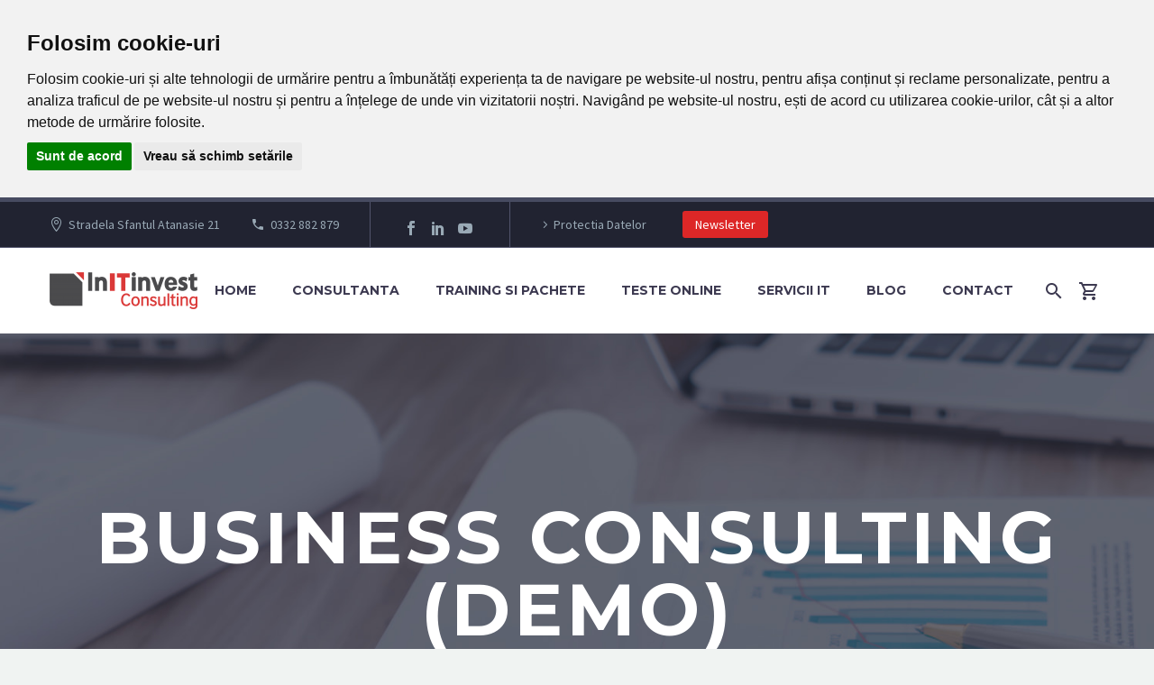

--- FILE ---
content_type: text/html; charset=UTF-8
request_url: https://initinvest.ro/projects/business-consulting-3/
body_size: 15028
content:
<!DOCTYPE html>
<!--[if IE 7]>
<html class="ie ie7" lang="ro-RO" prefix="og: http://ogp.me/ns#" xmlns:og="http://ogp.me/ns#" xmlns:fb="http://ogp.me/ns/fb#">
<![endif]-->
<!--[if IE 8]>
<html class="ie ie8" lang="ro-RO" prefix="og: http://ogp.me/ns#" xmlns:og="http://ogp.me/ns#" xmlns:fb="http://ogp.me/ns/fb#">
<![endif]-->
<!--[if !(IE 7) | !(IE 8) ]><!-->
<html lang="ro-RO" prefix="og: http://ogp.me/ns#" xmlns:og="http://ogp.me/ns#" xmlns:fb="http://ogp.me/ns/fb#">
<!--<![endif]-->
<head>
	<meta charset="UTF-8">
	<meta name="viewport" content="width=device-width, initial-scale=1.0" />
	<link rel="profile" href="http://gmpg.org/xfn/11">
	<link rel="pingback" href="https://initinvest.ro/xmlrpc.php">
	<script>
					(function(){
						var zccmpurl = new URL(document.location.href);
						var cmp_id =  zccmpurl.search.split('zc_rid=')[1];
						if (cmp_id != undefined) {
							document.cookie = 'zc_rid=' + cmp_id + ';max-age=10800;path=/';
						}
					})();
				</script><style id='super-products-swatches' type='text/css'></style><script>window._wca = window._wca || [];</script>

<!-- Search Engine Optimization by Rank Math - https://s.rankmath.com/home -->
<title>Business Consulting (Demo) - InITinvest Consulting</title>
<meta name="description" content="Lorem ipsum dolor sit amet ipsum"/>
<meta name="robots" content="index, follow, max-snippet:-1, max-video-preview:-1, max-image-preview:large"/>
<link rel="canonical" href="https://initinvest.ro/projects/business-consulting-3/" />
<meta property="og:locale" content="ro_RO">
<meta property="og:type" content="article">
<meta property="og:title" content="Business Consulting (Demo) - InITinvest Consulting">
<meta property="og:description" content="Lorem ipsum dolor sit amet ipsum">
<meta property="og:url" content="https://initinvest.ro/projects/business-consulting-3/">
<meta property="og:site_name" content="InITinvest Consulting">
<meta property="og:updated_time" content="2020-02-21T11:44:55+00:00">
<meta property="og:image" content="https://initinvest.ro/wp-content/uploads/2018/11/7-2.jpg">
<meta property="og:image:secure_url" content="https://initinvest.ro/wp-content/uploads/2018/11/7-2.jpg">
<meta property="og:image:width" content="1320">
<meta property="og:image:height" content="936">
<meta property="og:image:alt" content="Business Consulting (Demo)">
<meta property="og:image:type" content="image/jpeg">
<meta name="twitter:card" content="summary_large_image">
<meta name="twitter:title" content="Business Consulting (Demo) - InITinvest Consulting">
<meta name="twitter:description" content="Lorem ipsum dolor sit amet ipsum">
<meta name="twitter:creator" content="@Roxana">
<meta name="twitter:image" content="https://initinvest.ro/wp-content/uploads/2018/11/7-2.jpg">
<script type="application/ld+json" class="rank-math-schema">{
    "@context": "https://schema.org",
    "@graph": [
        {
            "@type": "Organization",
            "@id": "https://initinvest.ro/#organization",
            "name": "InITinvest Consulting",
            "url": "https://initinvest.ro",
            "logo": {
                "@type": "ImageObject",
                "url": "https://initinvest.ro/wp-content/uploads/2019/11/logo-InItInvest.png"
            }
        },
        {
            "@type": "WebSite",
            "@id": "https://initinvest.ro/#website",
            "url": "https://initinvest.ro",
            "name": "InITinvest Consulting",
            "publisher": {
                "@id": "https://initinvest.ro/#organization"
            },
            "inLanguage": "ro-RO",
            "potentialAction": {
                "@type": "SearchAction",
                "target": "https://initinvest.ro/?s={search_term_string}",
                "query-input": "required name=search_term_string"
            }
        },
        {
            "@type": "ImageObject",
            "@id": "https://initinvest.ro/projects/business-consulting-3/#primaryImage",
            "url": "https://initinvest.ro/wp-content/uploads/2018/11/7-2.jpg",
            "width": 1320,
            "height": 936
        },
        {
            "@type": "WebPage",
            "@id": "https://initinvest.ro/projects/business-consulting-3/#webpage",
            "url": "https://initinvest.ro/projects/business-consulting-3/",
            "name": "Business Consulting (Demo) - InITinvest Consulting",
            "datePublished": "2019-02-09T17:26:22+00:00",
            "dateModified": "2020-02-21T11:44:55+00:00",
            "isPartOf": {
                "@id": "https://initinvest.ro/#website"
            },
            "primaryImageOfPage": {
                "@id": "https://initinvest.ro/projects/business-consulting-3/#primaryImage"
            },
            "inLanguage": "ro-RO"
        }
    ]
}</script>
<!-- /Rank Math WordPress SEO plugin -->

<link rel='dns-prefetch' href='//www.google.com' />
<link rel='dns-prefetch' href='//stats.wp.com' />
<link rel='dns-prefetch' href='//fonts.googleapis.com' />
<link rel='dns-prefetch' href='//s.w.org' />
<link rel="alternate" type="application/rss+xml" title="InITinvest Consulting &raquo; Flux" href="https://initinvest.ro/feed/" />
<link rel="alternate" type="application/rss+xml" title="InITinvest Consulting &raquo; Flux comentarii" href="https://initinvest.ro/comments/feed/" />
		<script type="text/javascript">
			window._wpemojiSettings = {"baseUrl":"https:\/\/s.w.org\/images\/core\/emoji\/13.0.0\/72x72\/","ext":".png","svgUrl":"https:\/\/s.w.org\/images\/core\/emoji\/13.0.0\/svg\/","svgExt":".svg","source":{"concatemoji":"https:\/\/initinvest.ro\/wp-includes\/js\/wp-emoji-release.min.js?ver=5.5.17"}};
			!function(e,a,t){var n,r,o,i=a.createElement("canvas"),p=i.getContext&&i.getContext("2d");function s(e,t){var a=String.fromCharCode;p.clearRect(0,0,i.width,i.height),p.fillText(a.apply(this,e),0,0);e=i.toDataURL();return p.clearRect(0,0,i.width,i.height),p.fillText(a.apply(this,t),0,0),e===i.toDataURL()}function c(e){var t=a.createElement("script");t.src=e,t.defer=t.type="text/javascript",a.getElementsByTagName("head")[0].appendChild(t)}for(o=Array("flag","emoji"),t.supports={everything:!0,everythingExceptFlag:!0},r=0;r<o.length;r++)t.supports[o[r]]=function(e){if(!p||!p.fillText)return!1;switch(p.textBaseline="top",p.font="600 32px Arial",e){case"flag":return s([127987,65039,8205,9895,65039],[127987,65039,8203,9895,65039])?!1:!s([55356,56826,55356,56819],[55356,56826,8203,55356,56819])&&!s([55356,57332,56128,56423,56128,56418,56128,56421,56128,56430,56128,56423,56128,56447],[55356,57332,8203,56128,56423,8203,56128,56418,8203,56128,56421,8203,56128,56430,8203,56128,56423,8203,56128,56447]);case"emoji":return!s([55357,56424,8205,55356,57212],[55357,56424,8203,55356,57212])}return!1}(o[r]),t.supports.everything=t.supports.everything&&t.supports[o[r]],"flag"!==o[r]&&(t.supports.everythingExceptFlag=t.supports.everythingExceptFlag&&t.supports[o[r]]);t.supports.everythingExceptFlag=t.supports.everythingExceptFlag&&!t.supports.flag,t.DOMReady=!1,t.readyCallback=function(){t.DOMReady=!0},t.supports.everything||(n=function(){t.readyCallback()},a.addEventListener?(a.addEventListener("DOMContentLoaded",n,!1),e.addEventListener("load",n,!1)):(e.attachEvent("onload",n),a.attachEvent("onreadystatechange",function(){"complete"===a.readyState&&t.readyCallback()})),(n=t.source||{}).concatemoji?c(n.concatemoji):n.wpemoji&&n.twemoji&&(c(n.twemoji),c(n.wpemoji)))}(window,document,window._wpemojiSettings);
		</script>
		<style type="text/css">
img.wp-smiley,
img.emoji {
	display: inline !important;
	border: none !important;
	box-shadow: none !important;
	height: 1em !important;
	width: 1em !important;
	margin: 0 .07em !important;
	vertical-align: -0.1em !important;
	background: none !important;
	padding: 0 !important;
}
</style>
	<link rel='stylesheet' id='layerslider-css'  href='https://initinvest.ro/wp-content/plugins/LayerSlider/assets/static/layerslider/css/layerslider.css?ver=6.11.2' type='text/css' media='all' />
<link rel='stylesheet' id='thegem-preloader-css'  href='https://initinvest.ro/wp-content/themes/thegem/css/thegem-preloader.css?ver=5.5.17' type='text/css' media='all' />
<style id='thegem-preloader-inline-css' type='text/css'>

		body:not(.compose-mode) .gem-icon-style-gradient span,
		body:not(.compose-mode) .gem-icon .gem-icon-half-1,
		body:not(.compose-mode) .gem-icon .gem-icon-half-2 {
			opacity: 0 !important;
			}
</style>
<link rel='stylesheet' id='thegem-reset-css'  href='https://initinvest.ro/wp-content/themes/thegem/css/thegem-reset.css?ver=5.5.17' type='text/css' media='all' />
<link rel='stylesheet' id='thegem-grid-css'  href='https://initinvest.ro/wp-content/themes/thegem/css/thegem-grid.css?ver=5.5.17' type='text/css' media='all' />
<link rel='stylesheet' id='thegem-style-css'  href='https://initinvest.ro/wp-content/themes/thegem/style.css?ver=5.5.17' type='text/css' media='all' />
<link rel='stylesheet' id='thegem-header-css'  href='https://initinvest.ro/wp-content/themes/thegem/css/thegem-header.css?ver=5.5.17' type='text/css' media='all' />
<link rel='stylesheet' id='thegem-widgets-css'  href='https://initinvest.ro/wp-content/themes/thegem/css/thegem-widgets.css?ver=5.5.17' type='text/css' media='all' />
<link rel='stylesheet' id='thegem-new-css-css'  href='https://initinvest.ro/wp-content/themes/thegem/css/thegem-new-css.css?ver=5.5.17' type='text/css' media='all' />
<link rel='stylesheet' id='perevazka-css-css-css'  href='https://initinvest.ro/wp-content/themes/thegem/css/thegem-perevazka-css.css?ver=5.5.17' type='text/css' media='all' />
<link rel='stylesheet' id='thegem-google-fonts-css'  href='//fonts.googleapis.com/css?family=Montserrat%3A700%2Cregular%7CSource+Sans+Pro%3Aregular%2C300&#038;subset=cyrillic%2Ccyrillic-ext%2Clatin%2Clatin-ext%2Cvietnamese%2Cgreek%2Cgreek-ext&#038;ver=5.5.17' type='text/css' media='all' />
<link rel='stylesheet' id='thegem-custom-css'  href='https://initinvest.ro/wp-content/themes/thegem/css/custom-ZBSsjnU9.css?ver=5.5.17' type='text/css' media='all' />
<style id='thegem-custom-inline-css' type='text/css'>
.vc_custom_1579255590326{margin-bottom: 0px !important;background-color: #dd2727 !important;}.vc_custom_1542204548608{padding-top: 0px !important;padding-bottom: 0px !important;}
</style>
<link rel='stylesheet' id='js_composer_front-css'  href='https://initinvest.ro/wp-content/plugins/js_composer/assets/css/js_composer.min.css?ver=6.4.1' type='text/css' media='all' />
<link rel='stylesheet' id='thegem-additional-blog-1-css'  href='https://initinvest.ro/wp-content/themes/thegem/css/thegem-additional-blog-1.css?ver=5.5.17' type='text/css' media='all' />
<link rel='stylesheet' id='jquery-fancybox-css'  href='https://initinvest.ro/wp-content/themes/thegem/js/fancyBox/jquery.fancybox.min.css?ver=5.5.17' type='text/css' media='all' />
<link rel='stylesheet' id='thegem-vc_elements-css'  href='https://initinvest.ro/wp-content/themes/thegem/css/thegem-vc_elements.css?ver=5.5.17' type='text/css' media='all' />
<link rel='stylesheet' id='wp-block-library-css'  href='https://initinvest.ro/wp-includes/css/dist/block-library/style.min.css?ver=5.5.17' type='text/css' media='all' />
<style id='wp-block-library-inline-css' type='text/css'>
.has-text-align-justify{text-align:justify;}
</style>
<link rel='stylesheet' id='wc-block-vendors-style-css'  href='https://initinvest.ro/wp-content/plugins/woocommerce/packages/woocommerce-blocks/build/vendors-style.css?ver=3.4.0' type='text/css' media='all' />
<link rel='stylesheet' id='wc-block-style-css'  href='https://initinvest.ro/wp-content/plugins/woocommerce/packages/woocommerce-blocks/build/style.css?ver=3.4.0' type='text/css' media='all' />
<link rel='stylesheet' id='contact-form-7-css'  href='https://initinvest.ro/wp-content/plugins/contact-form-7/includes/css/styles.css?ver=5.2.2' type='text/css' media='all' />
<link rel='stylesheet' id='rs-plugin-settings-css'  href='https://initinvest.ro/wp-content/plugins/revslider/public/assets/css/rs6.css?ver=6.2.22' type='text/css' media='all' />
<style id='rs-plugin-settings-inline-css' type='text/css'>
#rs-demo-id {}
</style>
<style id='woocommerce-inline-inline-css' type='text/css'>
.woocommerce form .form-row .required { visibility: visible; }
</style>
<link rel='stylesheet' id='wpcf7-redirect-script-frontend-css'  href='https://initinvest.ro/wp-content/plugins/wpcf7-redirect/build/css/wpcf7-redirect-frontend.min.css?ver=5.5.17' type='text/css' media='all' />
<link rel='stylesheet' id='thegem-woocommerce-minicart-css'  href='https://initinvest.ro/wp-content/themes/thegem/css/thegem-woocommerce-minicart.css?ver=5.5.17' type='text/css' media='all' />
<link rel='stylesheet' id='sps-frontend-css'  href='https://initinvest.ro/wp-content/plugins/super-product-swatches/assets/css/frontend.css?ver=1.0' type='text/css' media='all' />
<link rel='stylesheet' id='thegem_js_composer_front-css'  href='https://initinvest.ro/wp-content/themes/thegem/css/thegem-js_composer_columns.css?ver=5.5.17' type='text/css' media='all' />
<link rel='stylesheet' id='jetpack_css-css'  href='https://initinvest.ro/wp-content/plugins/jetpack/css/jetpack.css?ver=9.0.5' type='text/css' media='all' />
<script type='text/javascript' id='thegem-settings-init-js-extra'>
/* <![CDATA[ */
var gemSettings = {"isTouch":"","forcedLasyDisabled":"","tabletPortrait":"1","tabletLandscape":"","topAreaMobileDisable":"","parallaxDisabled":"","fillTopArea":"","themePath":"https:\/\/initinvest.ro\/wp-content\/themes\/thegem","rootUrl":"https:\/\/initinvest.ro","mobileEffectsEnabled":"","isRTL":""};
/* ]]> */
</script>
<script type='text/javascript' src='https://initinvest.ro/wp-content/themes/thegem/js/thegem-settings-init.js?ver=5.5.17' id='thegem-settings-init-js'></script>
<script type='text/javascript' src='https://initinvest.ro/wp-includes/js/jquery/jquery.js?ver=1.12.4-wp' id='jquery-core-js'></script>
<script type='text/javascript' id='layerslider-utils-js-extra'>
/* <![CDATA[ */
var LS_Meta = {"v":"6.11.2","fixGSAP":"1"};
/* ]]> */
</script>
<script type='text/javascript' src='https://initinvest.ro/wp-content/plugins/LayerSlider/assets/static/layerslider/js/layerslider.utils.js?ver=6.11.2' id='layerslider-utils-js'></script>
<script type='text/javascript' src='https://initinvest.ro/wp-content/plugins/LayerSlider/assets/static/layerslider/js/layerslider.kreaturamedia.jquery.js?ver=6.11.2' id='layerslider-js'></script>
<script type='text/javascript' src='https://initinvest.ro/wp-content/plugins/LayerSlider/assets/static/layerslider/js/layerslider.transitions.js?ver=6.11.2' id='layerslider-transitions-js'></script>
<script type='text/javascript' src='https://initinvest.ro/wp-content/themes/thegem/js/thegem-fullwidth-loader.js?ver=5.5.17' id='thegem-fullwidth-optimizer-js'></script>
<!--[if lt IE 9]>
<script type='text/javascript' src='https://initinvest.ro/wp-content/themes/thegem/js/html5.js?ver=3.7.3' id='html5-js'></script>
<![endif]-->
<script type='text/javascript' src='https://initinvest.ro/wp-content/plugins/revslider/public/assets/js/rbtools.min.js?ver=6.2.22' id='tp-tools-js'></script>
<script type='text/javascript' src='https://initinvest.ro/wp-content/plugins/revslider/public/assets/js/rs6.min.js?ver=6.2.22' id='revmin-js'></script>
<script type='text/javascript' src='https://initinvest.ro/wp-content/plugins/woocommerce/assets/js/jquery-blockui/jquery.blockUI.min.js?ver=2.70' id='jquery-blockui-js'></script>
<script type='text/javascript' id='wc-add-to-cart-js-extra'>
/* <![CDATA[ */
var wc_add_to_cart_params = {"ajax_url":"\/wp-admin\/admin-ajax.php","wc_ajax_url":"\/?wc-ajax=%%endpoint%%","i18n_view_cart":"Vezi co\u0219ul","cart_url":"https:\/\/initinvest.ro\/basket\/","is_cart":"","cart_redirect_after_add":"yes"};
/* ]]> */
</script>
<script type='text/javascript' src='https://initinvest.ro/wp-content/plugins/woocommerce/assets/js/frontend/add-to-cart.min.js?ver=4.6.0' id='wc-add-to-cart-js'></script>
<script type='text/javascript' id='zilla-likes-js-extra'>
/* <![CDATA[ */
var zilla_likes = {"ajaxurl":"https:\/\/initinvest.ro\/wp-admin\/admin-ajax.php"};
/* ]]> */
</script>
<script type='text/javascript' src='https://initinvest.ro/wp-content/plugins/zilla-likes/scripts/zilla-likes.js?ver=5.5.17' id='zilla-likes-js'></script>
<script type='text/javascript' src='https://initinvest.ro/wp-content/plugins/js_composer/assets/js/vendors/woocommerce-add-to-cart.js?ver=6.4.1' id='vc_woocommerce-add-to-cart-js-js'></script>
<script async defer type='text/javascript' src='https://stats.wp.com/s-202605.js' id='woocommerce-analytics-js'></script>
<meta name="generator" content="Powered by LayerSlider 6.11.2 - Multi-Purpose, Responsive, Parallax, Mobile-Friendly Slider Plugin for WordPress." />
<!-- LayerSlider updates and docs at: https://layerslider.kreaturamedia.com -->
<link rel="https://api.w.org/" href="https://initinvest.ro/wp-json/" /><link rel="EditURI" type="application/rsd+xml" title="RSD" href="https://initinvest.ro/xmlrpc.php?rsd" />
<link rel="wlwmanifest" type="application/wlwmanifest+xml" href="https://initinvest.ro/wp-includes/wlwmanifest.xml" /> 
<meta name="generator" content="WordPress 5.5.17" />
<link rel='shortlink' href='https://initinvest.ro/?p=29152' />
<link rel="alternate" type="application/json+oembed" href="https://initinvest.ro/wp-json/oembed/1.0/embed?url=https%3A%2F%2Finitinvest.ro%2Fprojects%2Fbusiness-consulting-3%2F" />
<link rel="alternate" type="text/xml+oembed" href="https://initinvest.ro/wp-json/oembed/1.0/embed?url=https%3A%2F%2Finitinvest.ro%2Fprojects%2Fbusiness-consulting-3%2F&#038;format=xml" />
<style type='text/css'>img#wpstats{display:none}</style>	<noscript><style>.woocommerce-product-gallery{ opacity: 1 !important; }</style></noscript>
	<style type="text/css">.recentcomments a{display:inline !important;padding:0 !important;margin:0 !important;}</style><meta name="generator" content="Powered by WPBakery Page Builder - drag and drop page builder for WordPress."/>
<meta name="generator" content="Powered by Slider Revolution 6.2.22 - responsive, Mobile-Friendly Slider Plugin for WordPress with comfortable drag and drop interface." />
<link rel="icon" href="https://dev.initinvest.ro/wp-content/uploads/2019/11/favicon.ico" sizes="32x32" />
<link rel="icon" href="https://dev.initinvest.ro/wp-content/uploads/2019/11/favicon.ico" sizes="192x192" />
<link rel="apple-touch-icon" href="https://dev.initinvest.ro/wp-content/uploads/2019/11/favicon.ico" />
<meta name="msapplication-TileImage" content="https://dev.initinvest.ro/wp-content/uploads/2019/11/favicon.ico" />
<script>if(document.querySelector('[data-type="vc_custom-css"]')) {document.head.appendChild(document.querySelector('[data-type="vc_custom-css"]'));}</script><script type="text/javascript">function setREVStartSize(e){
			//window.requestAnimationFrame(function() {				 
				window.RSIW = window.RSIW===undefined ? window.innerWidth : window.RSIW;	
				window.RSIH = window.RSIH===undefined ? window.innerHeight : window.RSIH;	
				try {								
					var pw = document.getElementById(e.c).parentNode.offsetWidth,
						newh;
					pw = pw===0 || isNaN(pw) ? window.RSIW : pw;
					e.tabw = e.tabw===undefined ? 0 : parseInt(e.tabw);
					e.thumbw = e.thumbw===undefined ? 0 : parseInt(e.thumbw);
					e.tabh = e.tabh===undefined ? 0 : parseInt(e.tabh);
					e.thumbh = e.thumbh===undefined ? 0 : parseInt(e.thumbh);
					e.tabhide = e.tabhide===undefined ? 0 : parseInt(e.tabhide);
					e.thumbhide = e.thumbhide===undefined ? 0 : parseInt(e.thumbhide);
					e.mh = e.mh===undefined || e.mh=="" || e.mh==="auto" ? 0 : parseInt(e.mh,0);		
					if(e.layout==="fullscreen" || e.l==="fullscreen") 						
						newh = Math.max(e.mh,window.RSIH);					
					else{					
						e.gw = Array.isArray(e.gw) ? e.gw : [e.gw];
						for (var i in e.rl) if (e.gw[i]===undefined || e.gw[i]===0) e.gw[i] = e.gw[i-1];					
						e.gh = e.el===undefined || e.el==="" || (Array.isArray(e.el) && e.el.length==0)? e.gh : e.el;
						e.gh = Array.isArray(e.gh) ? e.gh : [e.gh];
						for (var i in e.rl) if (e.gh[i]===undefined || e.gh[i]===0) e.gh[i] = e.gh[i-1];
											
						var nl = new Array(e.rl.length),
							ix = 0,						
							sl;					
						e.tabw = e.tabhide>=pw ? 0 : e.tabw;
						e.thumbw = e.thumbhide>=pw ? 0 : e.thumbw;
						e.tabh = e.tabhide>=pw ? 0 : e.tabh;
						e.thumbh = e.thumbhide>=pw ? 0 : e.thumbh;					
						for (var i in e.rl) nl[i] = e.rl[i]<window.RSIW ? 0 : e.rl[i];
						sl = nl[0];									
						for (var i in nl) if (sl>nl[i] && nl[i]>0) { sl = nl[i]; ix=i;}															
						var m = pw>(e.gw[ix]+e.tabw+e.thumbw) ? 1 : (pw-(e.tabw+e.thumbw)) / (e.gw[ix]);					
						newh =  (e.gh[ix] * m) + (e.tabh + e.thumbh);
					}				
					if(window.rs_init_css===undefined) window.rs_init_css = document.head.appendChild(document.createElement("style"));					
					document.getElementById(e.c).height = newh+"px";
					window.rs_init_css.innerHTML += "#"+e.c+"_wrapper { height: "+newh+"px }";				
				} catch(e){
					console.log("Failure at Presize of Slider:" + e)
				}					   
			//});
		  };</script>
<style type="text/css" data-type="vc_shortcodes-custom-css">.vc_custom_1542118668823{margin-right: 0px !important;margin-bottom: 0px !important;margin-left: 0px !important;border-top-width: 1px !important;border-right-width: 1px !important;border-left-width: 1px !important;border-left-color: #dfe5e8 !important;border-left-style: solid !important;border-right-color: #dfe5e8 !important;border-right-style: solid !important;border-top-color: #dfe5e8 !important;border-top-style: solid !important;}.vc_custom_1542118684029{margin-right: 0px !important;margin-bottom: 0px !important;margin-left: 0px !important;border-top-width: 1px !important;border-right-width: 1px !important;border-left-width: 1px !important;border-left-color: #dfe5e8 !important;border-left-style: solid !important;border-right-color: #dfe5e8 !important;border-right-style: solid !important;border-top-color: #dfe5e8 !important;border-top-style: solid !important;}.vc_custom_1542118688973{margin-right: 0px !important;margin-left: 0px !important;border-top-width: 1px !important;border-right-width: 1px !important;border-bottom-width: 1px !important;border-left-width: 1px !important;border-left-color: #dfe5e8 !important;border-left-style: solid !important;border-right-color: #dfe5e8 !important;border-right-style: solid !important;border-top-color: #dfe5e8 !important;border-top-style: solid !important;border-bottom-color: #dfe5e8 !important;border-bottom-style: solid !important;}.vc_custom_1542116862280{padding-top: 0px !important;}.vc_custom_1542897497233{margin-bottom: 0px !important;padding-top: 13px !important;padding-bottom: 23px !important;}.vc_custom_1542116862280{padding-top: 0px !important;}.vc_custom_1542897504873{margin-bottom: 0px !important;padding-top: 13px !important;padding-bottom: 23px !important;}.vc_custom_1542116862280{padding-top: 0px !important;}.vc_custom_1542897512786{margin-bottom: 0px !important;padding-top: 13px !important;padding-bottom: 23px !important;}</style><noscript><style> .wpb_animate_when_almost_visible { opacity: 1; }</style></noscript>
<meta property="og:title" content="Business Consulting (Demo)"/>
<meta property="og:description" content="Lorem ipsum dolor sit amet ipsum"/>
<meta property="og:site_name" content="InITinvest Consulting"/>
<meta property="og:type" content="article"/>
<meta property="og:url" content="https://initinvest.ro/projects/business-consulting-3/"/>
<meta property="og:image" content="https://initinvest.ro/wp-content/uploads/2018/11/7-2-thegem-blog-timeline-large.jpg"/>

<meta itemprop="name" content="Business Consulting (Demo)"/>
<meta itemprop="description" content="Lorem ipsum dolor sit amet ipsum"/>
<meta itemprop="image" content="https://initinvest.ro/wp-content/uploads/2018/11/7-2-thegem-blog-timeline-large.jpg"/>
</head>


<body class="thegem_pf_item-template-default single single-thegem_pf_item postid-29152 theme-thegem woocommerce-no-js mobile-cart-position-top wpb-js-composer js-comp-ver-6.4.1 vc_responsive">




<div id="page" class="layout-fullwidth header-style-1">

			<a href="#page" class="scroll-top-button"></a>
	
	
					<div id="top-area" class="top-area top-area-style-default top-area-alignment-left">
	<div class="container">
		<div class="top-area-items inline-inside">
							<div class="top-area-block top-area-contacts"><div class="gem-contacts inline-inside"><div class="gem-contacts-item gem-contacts-address">Stradela Sfantul Atanasie 21</div><div class="gem-contacts-item gem-contacts-phone"><a href="tel:0332 882 879">0332 882 879</a></div></div></div>
										<div class="top-area-block top-area-socials">			<div class="socials inline-inside">
															<a class="socials-item" href="https://www.facebook.com/initinvestconsulting/"
						   target="_blank" title="Facebook"><i
									class="socials-item-icon facebook "></i></a>
																				<a class="socials-item" href="https://www.linkedin.com/company/initinvest-consulting"
						   target="_blank" title="LinkedIn"><i
									class="socials-item-icon linkedin "></i></a>
																																																																										<a class="socials-item" href="https://www.youtube.com/channel/UCfJpmD72WGes4T3KVAb-FmQ"
						   target="_blank" title="YouTube"><i
									class="socials-item-icon youtube "></i></a>
																																																																																																																																																																																																																																					
			</div>
			</div>
										<div class="top-area-block top-area-menu">
											<nav id="top-area-menu">
							<ul id="top-area-navigation" class="nav-menu styled inline-inside"><li id="menu-item-30011" class="menu-item menu-item-type-post_type menu-item-object-page menu-item-30011"><a href="https://initinvest.ro/protectia-datelor/">Protectia Datelor</a></li>
</ul>						</nav>
																<div class="top-area-button"><div class="gem-button-container gem-button-position-inline"><a class="gem-button gem-button-size-tiny gem-button-style-flat gem-button-text-weight-normal gem-button-no-uppercase" style="border-radius: 3px;" onmouseleave="" onmouseenter="" href="https://initinvest.ro/newsletter/" target="_self">Newsletter</a></div> </div>
									</div>
					</div>
	</div>
</div>
		
		<div id="site-header-wrapper"  class=" " >

			
			
			<header id="site-header" class="site-header animated-header mobile-menu-layout-slide-horizontal" role="banner">
								
								<div class="container">
					<div class="header-main logo-position-left header-layout-default header-style-1">
													<div class="mobile-cart"><a href="https://initinvest.ro/basket/" class="minicart-menu-link temp empty"><span class="minicart-item-count">0</span></a></div><div class="mobile-minicart-overlay"></div>							<div class="site-title">
										<div class="site-logo" style="width:164px;">
			<a href="https://initinvest.ro/" rel="home">
									<span class="logo"><img src="https://initinvest.ro/wp-content/uploads/thegem-logos/logo_10ff0b0092b7aa8230467679ba9cc521_1x.png" srcset="https://initinvest.ro/wp-content/uploads/thegem-logos/logo_10ff0b0092b7aa8230467679ba9cc521_1x.png 1x,https://initinvest.ro/wp-content/uploads/thegem-logos/logo_10ff0b0092b7aa8230467679ba9cc521_2x.png 2x,https://initinvest.ro/wp-content/uploads/thegem-logos/logo_10ff0b0092b7aa8230467679ba9cc521_3x.png 3x" alt="InITinvest Consulting" style="width:164px;" class="default"/><img src="https://initinvest.ro/wp-content/uploads/thegem-logos/logo_10ff0b0092b7aa8230467679ba9cc521_1x.png" srcset="https://initinvest.ro/wp-content/uploads/thegem-logos/logo_10ff0b0092b7aa8230467679ba9cc521_1x.png 1x,https://initinvest.ro/wp-content/uploads/thegem-logos/logo_10ff0b0092b7aa8230467679ba9cc521_2x.png 2x,https://initinvest.ro/wp-content/uploads/thegem-logos/logo_10ff0b0092b7aa8230467679ba9cc521_3x.png 3x" alt="InITinvest Consulting" style="width:132px;" class="small"/></span>
							</a>
		</div>
									</div>
																								<nav id="primary-navigation" class="site-navigation primary-navigation" role="navigation">
										<button class="menu-toggle dl-trigger">Primary Menu<span class="menu-line-1"></span><span class="menu-line-2"></span><span class="menu-line-3"></span></button><div class="mobile-menu-slide-wrapper left"><button class="mobile-menu-slide-close"></button>										<ul id="primary-menu" class="nav-menu styled no-responsive"><li id="menu-item-24736" class="menu-item menu-item-type-custom menu-item-object-custom menu-item-home menu-item-24736 megamenu-first-element"><a href="https://initinvest.ro">Home</a></li>
<li id="menu-item-29675" class="menu-item menu-item-type-post_type menu-item-object-page menu-item-29675 megamenu-enable megamenu-style-default megamenu-first-element"><a href="https://initinvest.ro/consultanta/">Consultanta</a></li>
<li id="menu-item-29740" class="menu-item menu-item-type-post_type menu-item-object-page menu-item-has-children menu-item-parent menu-item-29740 megamenu-first-element"><a href="https://initinvest.ro/training-si-pachete/">Training si pachete</a><span class="menu-item-parent-toggle"></span>
<ul class="sub-menu styled ">
	<li id="menu-item-30832" class="menu-item menu-item-type-taxonomy menu-item-object-product_cat menu-item-30832 megamenu-first-element"><a href="https://initinvest.ro/product-category/training/">TRAINING</a></li>
	<li id="menu-item-30831" class="menu-item menu-item-type-taxonomy menu-item-object-product_cat menu-item-30831 megamenu-first-element"><a href="https://initinvest.ro/product-category/consultanta-gdpr/">CONSULTANTA GDPR</a></li>
</ul>
</li>
<li id="menu-item-30847" class="menu-item menu-item-type-post_type menu-item-object-page menu-item-30847 megamenu-first-element"><a href="https://initinvest.ro/teste-online/">TESTE ONLINE</a></li>
<li id="menu-item-24738" class="menu-item menu-item-type-custom menu-item-object-custom menu-item-24738 megamenu-first-element"><a href="https://initinvest.ro/servicii-it/">Servicii IT</a></li>
<li id="menu-item-29235" class="menu-item menu-item-type-custom menu-item-object-custom menu-item-29235 megamenu-first-element"><a title="Blog GDPR" href="https://gdprexpert.ro/blog/">Blog</a></li>
<li id="menu-item-29727" class="menu-item menu-item-type-post_type menu-item-object-page menu-item-29727 megamenu-first-element"><a href="https://initinvest.ro/contact/">Contact</a></li>
<li class="menu-item menu-item-search"><a href="#"></a><div class="minisearch"><form role="search" id="searchform" class="sf" action="https://initinvest.ro/" method="GET"><input id="searchform-input" class="sf-input" type="text" placeholder="Search..." name="s"><span class="sf-submit-icon"></span><input id="searchform-submit" class="sf-submit" type="submit" value=""></form></div></li><li class="menu-item menu-item-cart not-dlmenu"><a href="https://initinvest.ro/basket/" class="minicart-menu-link empty"><span class="minicart-item-count">0</span></a><div class="minicart"><div class="widget_shopping_cart_content"><div class="mobile-cart-header"><div class="mobile-cart-header-title title-h6">Coș</div><a class="mobile-cart-header-close" href="#"><span class="cart-close-line-1"></span><span class="cart-close-line-2"></span></a></div>
<ul class="cart_list product_list_widget ">

	
		<li class="empty">Niciun produs în coș.</li>

	
</ul><!-- end product list -->


</div></div></li><li class="menu-item menu-item-widgets mobile-only"><div class="menu-item-socials">			<div class="socials inline-inside">
															<a class="socials-item" href="https://www.facebook.com/initinvestconsulting/"
						   target="_blank" title="Facebook"><i
									class="socials-item-icon facebook "></i></a>
																				<a class="socials-item" href="https://www.linkedin.com/company/initinvest-consulting"
						   target="_blank" title="LinkedIn"><i
									class="socials-item-icon linkedin "></i></a>
																																																																										<a class="socials-item" href="https://www.youtube.com/channel/UCfJpmD72WGes4T3KVAb-FmQ"
						   target="_blank" title="YouTube"><i
									class="socials-item-icon youtube "></i></a>
																																																																																																																																																																																																																																					
			</div>
			</div></li></ul>										</div>									</nav>
																										</div>
				</div>
							</header><!-- #site-header -->
					</div><!-- #site-header-wrapper -->

	
	<div id="main" class="site-main">

<div id="main-content" class="main-content">

<div id="page-title" class="page-title-block page-title-alignment-center page-title-style-1 has-background-image page-title-parallax-background-wrap" style="background-color: #fff;padding-top: 187px;padding-bottom: 187px;">
						<div class="page-title-parallax-background" style="background-image: url(http://dev.initinvest.ro/wp-content/uploads/2018/12/1-par-2.jpg);"></div>
						
						
						<div class="container"><div class="page-title-title" style=""><h1 style=""class="title-xlarge">  Business Consulting (Demo)</h1></div></div>
						<div class="breadcrumbs-container"><div class="container"><div class="breadcrumbs"><span><a href="https://initinvest.ro/" itemprop="url"><span itemprop="title">Home</span></a></span> <span class="divider"><span class="bc-devider"></span></span> <span><span itemprop="title">Portfolio Item</span></span> <span class="divider"><span class="bc-devider"></span></span> <span class="current">Business Consulting (Demo)</span></div><!-- .breadcrumbs --></div></div>
					</div>
<div class="block-content">
	<div class="container">
		<div class="panel row">

			<div class="panel-center col-xs-12">
				<article id="post-29152" class="post-29152 thegem_pf_item type-thegem_pf_item status-publish has-post-thumbnail">

					<div class="entry-content post-content">
                        
                        
						    
						
							<div class="post-meta date-color">
								<div class="entry-meta single-post-meta clearfix gem-post-date">
									<div class="post-meta-right">
																					<span class="post-meta-navigation">
												<span class="post-meta-navigation-prev" title="Previous post"><a href="https://initinvest.ro/projects/business-marketing-3/" rel="prev">&#xe603;</a></span>																								<span class="post-meta-navigation-next" title="Next post"><a href="https://initinvest.ro/projects/industrial-growth-fund-2/" rel="next">&#xe601;</a></span>											</span>
																			</div>
									<div class="post-meta-left">
																					<span class="post-meta-date">9 februarie 2019</span>
																															<span
													class="sep"></span> <span
													class="post-meta-categories"><span class="gem-date-color">Business (Demo)</span></span>
																				<span
												class="sep"></span> <span class="post-meta-likes"><a href="#" class="zilla-likes" id="zilla-likes-29152" title="Like this"><span class="zilla-likes-count">0</span> <span class="zilla-likes-postfix"></span></a></span>									</div>
								</div><!-- .entry-meta -->
							</div>
						
						<div id="vc_row-6977966ae19b5" class="vc_row wpb_row vc_row-fluid"><div class="wpb_column vc_column_container vc_col-sm-12"><div class="vc_column-inner "><div class="wpb_wrapper"><div class="clearboth"></div><div class="gem-divider " style="margin-top: 15px;"></div></div></div></div></div><div id="vc_row-6977966ae208e" class="vc_row wpb_row vc_row-fluid vc_row-o-equal-height vc_row-flex"><div class="wpb_column vc_column_container vc_col-sm-9"><div class="vc_column-inner "><div class="wpb_wrapper">
	<div class="wpb_text_column wpb_content_element " >
		<div class="wpb_wrapper">
			<p>Lorem ipsum dolor sit amet, consectetur aditpisicing elit, sed do eiusmod tempor incididunt ut labore et dolore magna aliqua. Ut enim ad mini veniam, quis nostrud exercitation ullamco laboris nisi ut aliquip ex ea commodo consequat. Duis aute irure dolor in reprehenderit in voluptate velit esse cillum dolore eu fugiat nulla pariatur. Excepteur sint occaecat cupidatat non proident, sunt in culpa qui officia deserunt mollit anim id est laborum. Sed ut perspiciatis unde omnis iste natus error sit voluptatem accusantium doloremque laudantium, totam rem aperiam, eaque ipsa quae ab illo inventore veritatis et quasi architecto beatae vitae dicta sunt explicabo.</p>
<p>Nemo enim ipsam voluptatem quia voluptas sit aspernatur aut odit aut fugit, sed quia consequuntur magni dolores eos qui ratione voluptatem sequi nesciunt. Neque porro quisquam est, qui dolorem ipsum quia dolor sit amet, consectetur, adipisci velit, sed quia non numquam eius modi tempora incidunt ut labore et dolore magnam aliquam quaerat voluptatem. Nemo enim ipsam voluptatem quia voluptas sit aspernatur aut odit aut fugit. Sed ut perspiciatis unde omnis iste natus error sit voluptatem accusantium doloremque laudantium, totam rem aperiam, eaque ipsa quae ab illo inventore veritatis.</p>

		</div>
	</div>
</div></div></div><div class="wpb_column vc_column_container vc_col-sm-3"><div class="vc_column-inner "><div class="wpb_wrapper"><div class="gem-textbox" ><div class="gem-textbox-top gem-textbox-top-note-1"><svg width="100%" height="31" style="fill: #f4f6f7;"><defs><pattern id="pattern-1769444970-10" x="11" y="0" width="23" height="32" patternUnits="userSpaceOnUse" ><path d="M20,9h3V0H0v9h3c2.209,0,4,1.791,4,4v6c0,2.209-1.791,4-4,4H0v9h23v-9h-3c-2.209,0-4-1.791-4-4v-6C16,10.791,17.791,9,20,9z" /></pattern></defs><rect x="0" y="0" width="100%" height="32" style="fill: url(#pattern-1769444970-10);" /></svg></div><div class="gem-textbox-inner" style=""><div class="gem-textbox-content" style="background-color: #f4f6f7;background-position: center top;">
	<div class="wpb_text_column wpb_content_element " >
		<div class="wpb_wrapper">
			<h6><span class="light" style="color: #00bcd4;">Client</span></h6>

		</div>
	</div>
<div class="clearboth"></div><div class="gem-divider " style="margin-top: -15px;"></div>
	<div class="wpb_text_column wpb_content_element " >
		<div class="wpb_wrapper">
			<p>Company Name</p>

		</div>
	</div>

	<div class="wpb_text_column wpb_content_element " >
		<div class="wpb_wrapper">
			<h6><span class="light" style="color: #00bcd4;">Date</span></h6>

		</div>
	</div>
<div class="clearboth"></div><div class="gem-divider " style="margin-top: -15px;"></div>
	<div class="wpb_text_column wpb_content_element " >
		<div class="wpb_wrapper">
			<p>20 Feb, 2018</p>

		</div>
	</div>

	<div class="wpb_text_column wpb_content_element " >
		<div class="wpb_wrapper">
			<h6><span class="light" style="color: #00bcd4;">Skill</span></h6>

		</div>
	</div>
<div class="clearboth"></div><div class="gem-divider " style="margin-top: -15px;"></div>
	<div class="wpb_text_column wpb_content_element " >
		<div class="wpb_wrapper">
			<p>Business Consulting</p>

		</div>
	</div>
</div></div></div></div></div></div></div><div id="vc_row-6977966ae2b07" class="vc_row wpb_row vc_row-fluid"><div class="wpb_column vc_column_container vc_col-sm-12 vc_hidden-xs"><div class="vc_column-inner "><div class="wpb_wrapper"><div class="clearboth"></div><div class="gem-divider " style="margin-top: 25px;"></div></div></div></div></div><div id="vc_row-6977966ae2d13" class="vc_row wpb_row vc_row-fluid"><div class="wpb_column vc_column_container vc_col-sm-6"><div class="vc_column-inner "><div class="wpb_wrapper"><div class="centered-box gem-image-centered-box"><div class="gem-image gem-wrapbox gem-wrapbox-style-default gem-wrapbox-position-centered lazy-loading" style=""><div class="gem-wrapbox-inner  lazy-loading-item"  data-ll-effect="move-up"><img class="gem-wrapbox-element img-responsive" src="https://initinvest.ro/wp-content/uploads/2018/11/7-1.jpg" alt=""/></div></div></div></div></div></div><div class="wpb_column vc_column_container vc_col-sm-6"><div class="vc_column-inner "><div class="wpb_wrapper"><div class="centered-box gem-image-centered-box"><div class="gem-image gem-wrapbox gem-wrapbox-style-default gem-wrapbox-position-centered lazy-loading" style=""><div class="gem-wrapbox-inner  lazy-loading-item"  data-ll-effect="move-up"><img class="gem-wrapbox-element img-responsive" src="https://initinvest.ro/wp-content/uploads/2018/11/8-1.jpg" alt=""/></div></div></div></div></div></div></div><div id="vc_row-6977966ae346f" class="vc_row wpb_row vc_row-fluid"><div class="wpb_column vc_column_container vc_col-sm-12"><div class="vc_column-inner "><div class="wpb_wrapper"><div class="clearboth"></div><div class="gem-divider " style="margin-top: 40px;"></div>
	<div class="wpb_text_column wpb_content_element  wpb_animate_when_almost_visible wpb_bottom-to-top bottom-to-top" >
		<div class="wpb_wrapper">
			<h2>Challenge &amp; Solution</h2>

		</div>
	</div>
<div class="clearboth"></div><div class="gem-divider " style="margin-top: 50px;"></div>
	<div class="wpb_text_column wpb_content_element  wpb_animate_when_almost_visible wpb_bottom-to-top bottom-to-top" >
		<div class="wpb_wrapper">
			<p>Lorem ipsum dolor sit amet, consectetur aditpisicing elit, sed do eiusmod tempor incididunt ut labore et dolore magna aliqua. Ut enim ad mini veniam, quis nostrud exercitation ullamco laboris nisi ut aliquip ex ea commodo consequat. Duis aute irure dolor in reprehenderit in voluptate velit esse cillum dolore eu fugiat nulla pariatur. Excepteur sint occaecat cupidatat non proident, sunt in culpa qui officia deserunt mollit anim id est laborum. Sed ut perspiciatis unde omnis iste natus error sit voluptatem accusantium doloremque laudantium, totam rem aperiam, eaque ipsa quae ab illo inventore veritatis et quasi architecto beatae vitae dicta sunt explicabo.</p>

		</div>
	</div>
<div class="clearboth"></div><div class="gem-divider " style="margin-top: 70px;"></div><div class="vc_row wpb_row vc_inner vc_row-fluid vc_custom_1542118668823 vc_row-has-fill"><div class="wpb_column vc_column_container vc_col-sm-12"><div class="vc_column-inner vc_custom_1542116862280"><div class="wpb_wrapper"><div class="clearboth"></div><div class="gem-divider " style="margin-top: 8px;"></div><div class="gem-dropcap gem-dropcap-shape-circle gem-dropcap-style-medium"><span class="gem-dropcap-letter" style="color: #ffffff;background-color: #00bcd4;">1</span></div>
	<div class="wpb_text_column wpb_content_element  wpb_animate_when_almost_visible wpb_bottom-to-top bottom-to-top vc_custom_1542897497233" >
		<div class="wpb_wrapper">
			<div class="styled-subtitle"><span style="color: #00bcd4;">Lorem ipsum dolor sit amet, consectetur adipisicing elit, sed do eiusmod tempor incididunt ut labore</span></div>

		</div>
	</div>
</div></div></div></div><div class="vc_row wpb_row vc_inner vc_row-fluid vc_custom_1542118684029 vc_row-has-fill"><div class="wpb_column vc_column_container vc_col-sm-12"><div class="vc_column-inner vc_custom_1542116862280"><div class="wpb_wrapper"><div class="clearboth"></div><div class="gem-divider " style="margin-top: 8px;"></div><div class="gem-dropcap gem-dropcap-shape-circle gem-dropcap-style-medium"><span class="gem-dropcap-letter" style="color: #ffffff;background-color: #1fa4e0;">2</span></div>
	<div class="wpb_text_column wpb_content_element  wpb_animate_when_almost_visible wpb_bottom-to-top bottom-to-top vc_custom_1542897504873" >
		<div class="wpb_wrapper">
			<div class="styled-subtitle"><span style="color: #1fa4e0;">Lorem ipsum dolor sit amet, consectetur adipisicing elit, sed do eiusmod tempor incididunt ut labore</span></div>

		</div>
	</div>
</div></div></div></div><div class="vc_row wpb_row vc_inner vc_row-fluid vc_custom_1542118688973 vc_row-has-fill"><div class="wpb_column vc_column_container vc_col-sm-12"><div class="vc_column-inner vc_custom_1542116862280"><div class="wpb_wrapper"><div class="clearboth"></div><div class="gem-divider " style="margin-top: 8px;"></div><div class="gem-dropcap gem-dropcap-shape-circle gem-dropcap-style-medium"><span class="gem-dropcap-letter" style="color: #ffffff;background-color: #7668c1;">3</span></div>
	<div class="wpb_text_column wpb_content_element  wpb_animate_when_almost_visible wpb_bottom-to-top bottom-to-top vc_custom_1542897512786" >
		<div class="wpb_wrapper">
			<div class="styled-subtitle"><span style="color: #7668c1;">Lorem ipsum dolor sit amet, consectetur adipisicing elit, sed do eiusmod tempor incididunt ut labore</span></div>

		</div>
	</div>
</div></div></div></div></div></div></div></div><div id="vc_row-6977966ae4034" class="vc_row wpb_row vc_row-fluid"><div class="wpb_column vc_column_container vc_col-sm-12 vc_hidden-xs"><div class="vc_column-inner "><div class="wpb_wrapper"><div class="clearboth"></div><div class="gem-divider " style="margin-top: 50px;"></div></div></div></div></div><div id="vc_row-6977966ae4210" class="vc_row wpb_row vc_row-fluid"><div class="wpb_column vc_column_container vc_col-sm-12 vc_col-md-6"><div class="vc_column-inner "><div class="wpb_wrapper">
	<div class="wpb_text_column wpb_content_element  wpb_animate_when_almost_visible wpb_bottom-to-top bottom-to-top" >
		<div class="wpb_wrapper">
			<h2>Result Driven</h2>

		</div>
	</div>

	<div class="wpb_text_column wpb_content_element  wpb_animate_when_almost_visible wpb_bottom-to-top bottom-to-top" >
		<div class="wpb_wrapper">
			<p>Lorem ipsum dolor sit amet, consectetur aditpisicing elit, sed do eiusmod tempor incididunt ut labore et dolore magna aliqua. Ut enim ad mini veniam, quis nostrud exercitation ullamco laboris nisi ut aliquip ex ea commodo consequat. Duis aute irure dolor in reprehenderit in voluptate velit esse cillum dolore eu fugiat nulla pariatur. Excepteur sint occaecat cupidatat non proident, sunt in culpa qui officia deserunt mollit anim id est laborum.</p>

		</div>
	</div>
<div class="clearboth"></div><div class="gem-divider " style="margin-top: 35px;"></div><div class="gem-list lazy-loading gem-list-type-square gem-list-color-3"><ul>
<li>Lorem ipsum dolor sit amet, consectetur</li>
<li>Adipisicing elit, sed do eiusmod tempor</li>
<li>Incididunt ut labore et dolore magna aliqua</li>
<li>Enim ad minim veniam, quis nostrud exercitation</li>
</ul>
</div></div></div></div><div class="wpb_column vc_column_container vc_col-sm-12 vc_col-md-6"><div class="vc_column-inner "><div class="wpb_wrapper">
<div class="vc_chart vc_line-chart wpb_content_element wpb_animate_when_almost_visible wpb_bottom-to-top bottom-to-top" data-vc-legend="1" data-vc-tooltips="1" data-vc-animation="easeInOutCubic" data-vc-type="line" data-vc-values="{&quot;labels&quot;:[&quot;JAN&quot;,&quot; FEB&quot;,&quot; MAR&quot;,&quot; APR&quot;,&quot; MAY&quot;,&quot; JUN&quot;,&quot; JUL&quot;,&quot; AUG&quot;],&quot;datasets&quot;:[{&quot;label&quot;:&quot;Yes&quot;,&quot;fillColor&quot;:&quot;rgba(0, 193, 207, 0.1)&quot;,&quot;strokeColor&quot;:&quot;#00c1cf&quot;,&quot;pointColor&quot;:&quot;#00c1cf&quot;,&quot;pointStrokeColor&quot;:&quot;#00c1cf&quot;,&quot;highlightFill&quot;:&quot;#00a4b0&quot;,&quot;highlightStroke&quot;:&quot;#00a4b0&quot;,&quot;pointHighlightFill&quot;:&quot;#00a4b0&quot;,&quot;pointHighlightStroke&quot;:&quot;#00a4b0&quot;,&quot;data&quot;:[&quot;10&quot;,&quot; 15&quot;,&quot; 20&quot;,&quot; 25&quot;,&quot; 27&quot;,&quot; 25&quot;,&quot; 23&quot;,&quot; 25&quot;]},{&quot;label&quot;:&quot;No&quot;,&quot;fillColor&quot;:&quot;rgba(90, 161, 227, 0.1)&quot;,&quot;strokeColor&quot;:&quot;#5aa1e3&quot;,&quot;pointColor&quot;:&quot;#5aa1e3&quot;,&quot;pointStrokeColor&quot;:&quot;#5aa1e3&quot;,&quot;highlightFill&quot;:&quot;#4092df&quot;,&quot;highlightStroke&quot;:&quot;#4092df&quot;,&quot;pointHighlightFill&quot;:&quot;#4092df&quot;,&quot;pointHighlightStroke&quot;:&quot;#4092df&quot;,&quot;data&quot;:[&quot;25&quot;,&quot; 18&quot;,&quot; 16&quot;,&quot; 17&quot;,&quot; 20&quot;,&quot; 25&quot;,&quot; 30&quot;,&quot; 35&quot;]}]}">
	
	<div class="wpb_wrapper">
		<div class="vc_chart-with-legend"><canvas class="vc_line-chart-canvas" width="1" height="1"></canvas></div><ul class="vc_chart-legend"><li><span style="background-color:#00c1cf"></span>Yes</li><li><span style="background-color:#5aa1e3"></span>No</li></ul>
	</div>
</div>
</div></div></div></div><div id="vc_row-6977966ae4b92" class="vc_row wpb_row vc_row-fluid"><div class="wpb_column vc_column_container vc_col-sm-12 vc_hidden-xs"><div class="vc_column-inner "><div class="wpb_wrapper"><div class="clearboth"></div><div class="gem-divider " style="margin-top: 35px;"></div></div></div></div></div><div id="vc_row-6977966ae4d71" class="vc_row wpb_row vc_row-fluid"><div class="wpb_animate_when_almost_visible wpb_bottom-to-top bottom-to-top wpb_column vc_column_container vc_col-sm-12"><div class="vc_column-inner "><div class="wpb_wrapper"><div class="preloader"><div class="preloader-spin"></div></div><div class="size-medium style2 gem-testimonials fullwidth-block" style=background-color:> <div id="post-24109" class="gem-testimonial-item post-24109 thegem_testimonial type-thegem_testimonial status-publish has-post-thumbnail"> <div class="gem-testimonial-wrapper "> <div class="gem-testimonial-image"> <img width="160" height="160" src="https://initinvest.ro/wp-content/uploads/2018/11/Faces-400x400px-1_1_30-thegem-person-160.jpg" class="img-responsive img-circle wp-post-image" alt="Faces-400x400px-1_1_30 (Demo)" srcset="https://initinvest.ro/wp-content/uploads/2018/11/Faces-400x400px-1_1_30-thegem-testimonial.jpg 2x" sizes="100vw" /> </div> <div class="gem-testimonial-content"> <div class="gem-testimonial-name" >Jeniffer Burns</div> <div class="gem-testimonial-company" >Creative Heads Inc.</div> <div class="gem-testimonial-text" > <p>TheGem comes with an extended powerful theme options panel, which allows you to customize just anything in an appearance of your website – with few clicks.</p> </div> </div> </div> </div> <div class="testimonials_svg"><svg style="fill: " width="100" height="50"><path d="M 0,-1 Q 45,5 50,50 Q 55,5 100,-1" /></svg></div></div></div></div></div></div><div id="vc_row-6977966ae6954" class="vc_row wpb_row vc_row-fluid wpb_animate_when_almost_visible wpb_bottom-to-top bottom-to-top"><div class="wpb_column vc_column_container vc_col-sm-12"><div class="vc_column-inner "><div class="wpb_wrapper"><div class="socials socials-list socials-colored-hover socials-rounded socials-alignment-center"><a class="socials-item" target="_blank" href="#" style="color: #c7cfd3;"><i class="socials-item-icon facebook" style="font-size: 23px"></i></a><a class="socials-item" target="_blank" href="#" style="color: #c7cfd3;"><i class="socials-item-icon twitter" style="font-size: 23px"></i></a><a class="socials-item" target="_blank" href="#" style="color: #c7cfd3;"><i class="socials-item-icon googleplus" style="font-size: 23px"></i></a><a class="socials-item" target="_blank" href="#" style="color: #c7cfd3;"><i class="socials-item-icon linkedin" style="font-size: 23px"></i></a><a class="socials-item" target="_blank" href="#" style="color: #c7cfd3;"><i class="socials-item-icon instagram" style="font-size: 23px"></i></a><a class="socials-item" target="_blank" href="#" style="color: #c7cfd3;"><i class="socials-item-icon youtube" style="font-size: 23px"></i></a><a class="socials-item" target="_blank" href="#" style="color: #c7cfd3;"><i class="socials-item-icon pinterest" style="font-size: 23px"></i></a></div></div></div></div></div>

                        					</div><!-- .entry-content -->

					
					
					
											<div class="portfolio-item-page-bottom clearfix">
																				</div>
													<div class="block-divider gem-default-divider"></div>
							<div class="block-navigation">
																	<div class="gem-button-container gem-button-position-left block-portfolio-navigation-prev"><a class="gem-button gem-button-size-tiny gem-button-style-outline gem-button-text-weight-normal gem-button-border-2 gem-button-icon-position-left" style="border-radius: 3px;border-color: #3c3950;color: #3c3950;" onmouseleave="this.style.borderColor='#3c3950';this.style.backgroundColor='transparent';this.style.color='#3c3950';" onmouseenter="this.style.backgroundColor='#3c3950';this.style.color='#ffffff';" href="https://initinvest.ro/projects/business-marketing-3/" target="_self"><i class="gem-print-icon gem-icon-pack-thegem-icons gem-icon-prev"></i>Prev</a></div> 																									<div class="gem-button-container gem-button-position-right block-portfolio-navigation-next"><a class="gem-button gem-button-size-tiny gem-button-style-outline gem-button-text-weight-normal gem-button-border-2 gem-button-icon-position-right" style="border-radius: 3px;border-color: #3c3950;color: #3c3950;" onmouseleave="this.style.borderColor='#3c3950';this.style.backgroundColor='transparent';this.style.color='#3c3950';" onmouseenter="this.style.backgroundColor='#3c3950';this.style.color='#ffffff';" href="https://initinvest.ro/projects/industrial-growth-fund-2/" target="_self">Next<i class="gem-print-icon gem-icon-pack-thegem-icons gem-icon-next"></i></a></div> 															</div>
											
					
				</article><!-- #post-## -->

			</div>

			
		</div>

	</div>
</div><!-- .block-content -->

</div><!-- #main-content -->


		</div><!-- #main -->
		<div id="lazy-loading-point"></div>

												<footer class="custom-footer"><div class="container"><div class="vc_row-full-width-before"></div><div id="vc_row-6977966ae82cb" data-vc-full-width="true" data-vc-full-width-init="false" data-vc-stretch-content="true" class="vc_row wpb_row vc_row-fluid vc_custom_1579255590326 vc_row-has-fill disable-custom-paggings-mobile vc_row-no-padding vc_row-o-equal-height vc_row-flex"><script type="text/javascript">if (typeof(gem_fix_fullwidth_position) == "function") { gem_fix_fullwidth_position(document.getElementById("vc_row-6977966ae82cb")); }</script><div class="wpb_column vc_column_container vc_col-sm-12"><div class="vc_column-inner vc_custom_1542204548608"><div class="wpb_wrapper"><div class="clearboth"></div><div class="gem-divider " style="margin-top: 55px;"></div><div class="gem-button-container gem-button-position-center gem-button-with-separator lazy-loading"><div class="gem-button-separator gem-button-separator-type-strong-double"><div class="gem-button-separator-holder"><div class="gem-button-separator-line" style="border-color: #ffffff;"></div></div><div class="gem-button-separator-button"><a title="Contact" class="gem-button gem-button-size-medium gem-button-style-outline gem-button-text-weight-normal gem-button-border-3 lazy-loading-item"data-ll-effect="drop-right-without-wrap" style="border-radius: 0px;border-color: #ffffff;color: #ffffff;" onmouseleave="this.style.borderColor='#ffffff';this.style.color='#ffffff';" onmouseenter="this.style.borderColor='#353537';this.style.color='#353537';" href="https://initinvest.ro/contact/" target="_self">Contacteaza-ne</a></div><div class="gem-button-separator-holder"><div class="gem-button-separator-line" style="border-color: #ffffff;"></div></div></div></div> <div class="clearboth"></div><div class="gem-divider " style="margin-top: 55px;"></div></div></div></div></div><div class="vc_row-full-width vc_clearfix"></div>
</div></footer>
									<footer id="colophon" class="site-footer" role="contentinfo">
				<div class="container">
					
<div class="row inline-row footer-widget-area" role="complementary">
	<div id="text-5" class="widget inline-column col-md-3 col-sm-6 col-xs-12 count-4 widget_text">			<div class="textwidget"><p><img class="alignnone size-medium wp-image-29284" src="https://dev.initinvest.ro/wp-content/uploads/2019/11/logo-InItInvest-negativ-300x75.png" alt="" width="300" height="75" srcset="https://initinvest.ro/wp-content/uploads/2019/11/logo-InItInvest-negativ-300x75.png 300w, https://initinvest.ro/wp-content/uploads/2019/11/logo-InItInvest-negativ-600x150.png 600w, https://initinvest.ro/wp-content/uploads/2019/11/logo-InItInvest-negativ-768x192.png 768w, https://initinvest.ro/wp-content/uploads/2019/11/logo-InItInvest-negativ-1024x256.png 1024w" sizes="(max-width: 300px) 100vw, 300px" /></p>
<ul>
<li>Certificat ISO 9001:2008 &#8211; &#8211; Managementul calitatii</li>
<li>Certificat ISO 27001:2013 – Securitatea Informatiilor</li>
</ul>
</div>
		</div><div id="text-6" class="widget inline-column col-md-3 col-sm-6 col-xs-12 count-4 widget_text">			<div class="textwidget"><ul>
<li><a href="https://gdprexpert.ro">GDPRexpert.ro</a></li>
<li><a href="https://gdprexpert.ro/shop/">Shop GDPR</a></li>
</ul>
</div>
		</div><div id="text-7" class="widget inline-column col-md-3 col-sm-6 col-xs-12 count-4 widget_text">			<div class="textwidget"><p><!-- Cookie Consent by https://www.FreePrivacyPolicy.com --><br />
<script type="text/javascript" src="//www.FreePrivacyPolicy.com/cookie-consent/releases/3.0.0/cookie-consent.js"></script><br />
<script type="text/javascript">
document.addEventListener('DOMContentLoaded', function () {
    cookieconsent.run({"notice_banner_type":"headline","consent_type":"express","palette":"light","change_preferences_selector":"#changePreferences","language":"ro","website_name":"Initinvest.ro","cookies_policy_url":"https://initinvest.ro/politica-de-confidentialitate/"});
});
</script></p>
<p><noscript>GDPR Cookie Consent by <a href="https://www.freeprivacypolicy.com/">Free Privacy Policy</a></noscript><br />
<!-- End Cookie Consent --></p>
<p><!-- Global site tag (gtag.js) - Google Analytics --><br />
<script async src="https://www.googletagmanager.com/gtag/js?id=UA-134270288-3"></script><br />
<script>
  window.dataLayer = window.dataLayer || [];
  function gtag(){dataLayer.push(arguments);}
  gtag('js', new Date());</p>
<p>  gtag('config', 'UA-134270288-3');
</script></p>
</div>
		</div><div id="text-8" class="widget inline-column col-md-3 col-sm-6 col-xs-12 count-4 widget_text">			<div class="textwidget"><p><!-- Facebook Pixel Code --><br />
<script>
!function(f,b,e,v,n,t,s){if(f.fbq)return;n=f.fbq=function(){n.callMethod?
n.callMethod.apply(n,arguments):n.queue.push(arguments)};if(!f._fbq)f._fbq=n;
n.push=n;n.loaded=!0;n.version='2.0';n.queue=[];t=b.createElement(e);t.async=!0;
t.src=v;s=b.getElementsByTagName(e)[0];s.parentNode.insertBefore(t,s)}(window,
document,'script','https://connect.facebook.net/en_US/fbevents.js');
fbq('init', '375381882899854');
fbq('track', 'PageView');
</script><br />
<noscript><img height="1" width="1" style="display:none"
src="https://www.facebook.com/tr?id=375381882899854&#038;ev=PageView&#038;noscript=1"
/></noscript><br />
<!-- DO NOT MODIFY --><br />
<!-- End Facebook Pixel Code --></p>
</div>
		</div></div><!-- .footer-widget-area -->
				</div>
			</footer><!-- #colophon -->
			
			
			<footer id="footer-nav" class="site-footer">
				<div class="container"><div class="row">

					<div class="col-md-3 col-md-push-9">
													<div id="footer-socials"><div class="socials inline-inside socials-colored">
																														<a href="https://www.facebook.com/initinvestconsulting/" target="_blank" title="Facebook" class="socials-item"><i class="socials-item-icon facebook"></i></a>
																																								<a href="https://www.linkedin.com/company/initinvest-consulting" target="_blank" title="LinkedIn" class="socials-item"><i class="socials-item-icon linkedin"></i></a>
																																																																																																																																																										<a href="https://www.youtube.com/channel/UCfJpmD72WGes4T3KVAb-FmQ" target="_blank" title="YouTube" class="socials-item"><i class="socials-item-icon youtube"></i></a>
																																																																																																																																																																																																																																																																																																																																																																																																																																																																																																											</div></div><!-- #footer-socials -->
											</div>

					<div class="col-md-6">
												<nav id="footer-navigation" class="site-navigation footer-navigation centered-box" role="navigation">
							<ul id="footer-menu" class="nav-menu styled clearfix inline-inside"><li id="menu-item-29198" class="menu-item menu-item-type-custom menu-item-object-custom menu-item-home menu-item-29198"><a href="https://initinvest.ro">Home</a></li>
<li id="menu-item-29706" class="menu-item menu-item-type-post_type menu-item-object-page menu-item-29706"><a href="https://initinvest.ro/consultanta/">Consultanta</a></li>
<li id="menu-item-29741" class="menu-item menu-item-type-post_type menu-item-object-page menu-item-29741"><a href="https://initinvest.ro/training-si-pachete/">Training si pachete</a></li>
<li id="menu-item-29200" class="menu-item menu-item-type-custom menu-item-object-custom menu-item-29200"><a href="https://initinvest.ro/servicii-it/">Servicii IT</a></li>
<li id="menu-item-29201" class="menu-item menu-item-type-custom menu-item-object-custom menu-item-29201"><a href="https://gdprexpert.ro/blog/">Blog</a></li>
<li id="menu-item-29724" class="menu-item menu-item-type-post_type menu-item-object-page menu-item-29724"><a href="https://initinvest.ro/contact/">Contact</a></li>
</ul>						</nav>
											</div>

					<div class="col-md-3 col-md-pull-9"><div class="footer-site-info"><a href="https://initinvest.ro/politica-de-confidentialitate/"><span style="color: #ffffff">Politica de confidentialitate</span></a><br />
<a href="https://initinvest.ro/termeni-si-conditii/"><span style="color: #ffffff">Termeni si conditii</span></a><br />
2019 &copy; Copyrights InITinvest Consulting <br />
CUI: 23838406, Reg. Com. J22/1447/2008 </div></div>

				</div></div>
			</footer><!-- #footer-nav -->
						
			</div><!-- #page -->

	
	<script type="text/html" id="wpb-modifications"></script>	<script type="text/javascript">
		(function () {
			var c = document.body.className;
			c = c.replace(/woocommerce-no-js/, 'woocommerce-js');
			document.body.className = c;
		})()
	</script>
	<link rel='stylesheet' id='icons-elegant-css'  href='https://initinvest.ro/wp-content/themes/thegem/css/icons-elegant.css?ver=5.5.17' type='text/css' media='all' />
<link rel='stylesheet' id='icons-material-css'  href='https://initinvest.ro/wp-content/themes/thegem/css/icons-material.css?ver=5.5.17' type='text/css' media='all' />
<link rel='stylesheet' id='icons-fontawesome-css'  href='https://initinvest.ro/wp-content/themes/thegem/css/icons-fontawesome.css?ver=5.5.17' type='text/css' media='all' />
<link rel='stylesheet' id='thegem-lazy-loading-animations-css'  href='https://initinvest.ro/wp-content/themes/thegem/css/thegem-lazy-loading-animations.css?ver=5.5.17' type='text/css' media='all' />
<link rel='stylesheet' id='vc_animate-css-css'  href='https://initinvest.ro/wp-content/plugins/js_composer/assets/lib/bower/animate-css/animate.min.css?ver=6.4.1' type='text/css' media='all' />
<link rel='stylesheet' id='thegem-testimonials-css'  href='https://initinvest.ro/wp-content/themes/thegem/css/thegem-testimonials.css?ver=5.5.17' type='text/css' media='all' />
<script type='text/javascript' id='thegem-menu-init-script-js-extra'>
/* <![CDATA[ */
var thegem_dlmenu_settings = {"backLabel":"Back","showCurrentLabel":"Show this page"};
/* ]]> */
</script>
<script type='text/javascript' src='https://initinvest.ro/wp-content/themes/thegem/js/thegem-menu_init.js?ver=5.5.17' id='thegem-menu-init-script-js'></script>
<script type='text/javascript' src='https://initinvest.ro/wp-content/themes/thegem/js/svg4everybody.js?ver=5.5.17' id='svg4everybody-js'></script>
<script type='text/javascript' src='https://initinvest.ro/wp-content/themes/thegem/js/thegem-form-elements.js?ver=5.5.17' id='thegem-form-elements-js'></script>
<script type='text/javascript' src='https://initinvest.ro/wp-content/themes/thegem/js/jquery.easing.js?ver=5.5.17' id='jquery-easing-js'></script>
<script type='text/javascript' src='https://initinvest.ro/wp-content/themes/thegem/js/thegem-header.js?ver=5.5.17' id='thegem-header-js'></script>
<script type='text/javascript' src='https://initinvest.ro/wp-content/themes/thegem/js/functions.js?ver=5.5.17' id='thegem-scripts-js'></script>
<script type='text/javascript' src='https://initinvest.ro/wp-content/themes/thegem/js/fancyBox/jquery.mousewheel.pack.js?ver=5.5.17' id='jquery-mousewheel-js'></script>
<script type='text/javascript' src='https://initinvest.ro/wp-content/themes/thegem/js/fancyBox/jquery.fancybox.min.js?ver=5.5.17' id='jquery-fancybox-js'></script>
<script type='text/javascript' src='https://initinvest.ro/wp-content/themes/thegem/js/fancyBox/jquery.fancybox-init.js?ver=5.5.17' id='fancybox-init-script-js'></script>
<script type='text/javascript' id='contact-form-7-js-extra'>
/* <![CDATA[ */
var wpcf7 = {"apiSettings":{"root":"https:\/\/initinvest.ro\/wp-json\/contact-form-7\/v1","namespace":"contact-form-7\/v1"}};
/* ]]> */
</script>
<script type='text/javascript' src='https://initinvest.ro/wp-content/plugins/contact-form-7/includes/js/scripts.js?ver=5.2.2' id='contact-form-7-js'></script>
<script type='text/javascript' src='https://initinvest.ro/wp-content/plugins/woocommerce/assets/js/js-cookie/js.cookie.min.js?ver=2.1.4' id='js-cookie-js'></script>
<script type='text/javascript' id='woocommerce-js-extra'>
/* <![CDATA[ */
var woocommerce_params = {"ajax_url":"\/wp-admin\/admin-ajax.php","wc_ajax_url":"\/?wc-ajax=%%endpoint%%"};
/* ]]> */
</script>
<script type='text/javascript' src='https://initinvest.ro/wp-content/plugins/woocommerce/assets/js/frontend/woocommerce.min.js?ver=4.6.0' id='woocommerce-js'></script>
<script type='text/javascript' id='wc-cart-fragments-js-extra'>
/* <![CDATA[ */
var wc_cart_fragments_params = {"ajax_url":"\/wp-admin\/admin-ajax.php","wc_ajax_url":"\/?wc-ajax=%%endpoint%%","cart_hash_key":"wc_cart_hash_658146e3b97938ccf447e0945d4c451c","fragment_name":"wc_fragments_658146e3b97938ccf447e0945d4c451c","request_timeout":"5000"};
/* ]]> */
</script>
<script type='text/javascript' src='https://initinvest.ro/wp-content/plugins/woocommerce/assets/js/frontend/cart-fragments.min.js?ver=4.6.0' id='wc-cart-fragments-js'></script>
<script type='text/javascript' id='wc-cart-fragments-js-after'>
		jQuery( 'body' ).bind( 'wc_fragments_refreshed', function() {
			var jetpackLazyImagesLoadEvent;
			try {
				jetpackLazyImagesLoadEvent = new Event( 'jetpack-lazy-images-load', {
					bubbles: true,
					cancelable: true
				} );
			} catch ( e ) {
				jetpackLazyImagesLoadEvent = document.createEvent( 'Event' )
				jetpackLazyImagesLoadEvent.initEvent( 'jetpack-lazy-images-load', true, true );
			}
			jQuery( 'body' ).get( 0 ).dispatchEvent( jetpackLazyImagesLoadEvent );
		} );
	
</script>
<script type='text/javascript' id='wpcf7-redirect-script-js-extra'>
/* <![CDATA[ */
var wpcf7r = {"ajax_url":"https:\/\/initinvest.ro\/wp-admin\/admin-ajax.php"};
/* ]]> */
</script>
<script type='text/javascript' src='https://initinvest.ro/wp-content/plugins/wpcf7-redirect//build/js/wpcf7-redirect-frontend-script.js' id='wpcf7-redirect-script-js'></script>
<script type='text/javascript' src='https://www.google.com/recaptcha/api.js?render=6LdJWt4UAAAAAABCAFjSFVhN0LpclNWYHaCmzIm0&#038;ver=3.0' id='google-recaptcha-js'></script>
<script type='text/javascript' id='wpcf7-recaptcha-js-extra'>
/* <![CDATA[ */
var wpcf7_recaptcha = {"sitekey":"6LdJWt4UAAAAAABCAFjSFVhN0LpclNWYHaCmzIm0","actions":{"homepage":"homepage","contactform":"contactform"}};
/* ]]> */
</script>
<script type='text/javascript' src='https://initinvest.ro/wp-content/plugins/contact-form-7/modules/recaptcha/script.js?ver=5.2.2' id='wpcf7-recaptcha-js'></script>
<script type='text/javascript' src='https://initinvest.ro/wp-content/plugins/super-product-swatches/assets/js/frontend.js?ver=1.0' id='sps-frontend-js'></script>
<script type='text/javascript' src='https://initinvest.ro/wp-includes/js/wp-embed.min.js?ver=5.5.17' id='wp-embed-js'></script>
<script type='text/javascript' src='https://initinvest.ro/wp-content/themes/thegem/js/jquery.parallaxVertical.js?ver=5.5.17' id='thegem-parallax-vertical-js'></script>
<script type='text/javascript' src='https://initinvest.ro/wp-content/plugins/js_composer/assets/js/dist/js_composer_front.min.js?ver=6.4.1' id='wpb_composer_front_js-js'></script>
<script type='text/javascript' src='https://initinvest.ro/wp-content/themes/thegem/js/thegem-lazyLoading.js?ver=5.5.17' id='thegem-lazy-loading-js'></script>
<script type='text/javascript' src='https://initinvest.ro/wp-content/plugins/js_composer/assets/lib/vc_waypoints/vc-waypoints.min.js?ver=6.4.1' id='vc_waypoints-js'></script>
<script type='text/javascript' src='https://initinvest.ro/wp-content/plugins/js_composer/assets/lib/bower/chartjs/Chart.min.js?ver=6.4.1' id='ChartJS-js'></script>
<script type='text/javascript' src='https://initinvest.ro/wp-content/plugins/js_composer/assets/lib/vc_line_chart/vc_line_chart.min.js?ver=6.4.1' id='vc_line_chart-js'></script>
<script type='text/javascript' src='https://initinvest.ro/wp-content/themes/thegem/js/jquery.touchSwipe.min.js?ver=5.5.17' id='jquery-touchSwipe-js'></script>
<script type='text/javascript' src='https://initinvest.ro/wp-content/themes/thegem/js/jquery.carouFredSel.js?ver=5.5.17' id='jquery-carouFredSel-js'></script>
<script type='text/javascript' src='https://initinvest.ro/wp-content/themes/thegem/js/testimonials-carousel.js?ver=5.5.17' id='thegem-testimonials-carousel-js'></script>
<script type='text/javascript' src='https://initinvest.ro/wp-content/themes/thegem/js/isotope.min.js?ver=5.5.17' id='isotope-js-js'></script>
<!-- WooCommerce JavaScript -->
<script type="text/javascript">
jQuery(function($) { 
jQuery( 'div.woocommerce' ).on( 'click', 'a.remove', function() {
				var productID = jQuery( this ).data( 'product_id' );
				var quantity = jQuery( this ).parent().parent().find( '.qty' ).val()
				var productDetails = {
					'id': productID,
					'quantity': quantity ? quantity : '1',
				};
				_wca.push( {
					'_en': 'woocommerceanalytics_remove_from_cart',
					'pi': productDetails.id,
					'pq': productDetails.quantity, 'blog_id': '169057103', 'ui': 'null', 'url': 'https://initinvest.ro', 'woo_version': '4.6.0', 'cart_page_contains_cart_block': '0', 'cart_page_contains_cart_shortcode': '1', 'checkout_page_contains_checkout_block': '0', 'checkout_page_contains_checkout_shortcode': '1', 
				} );
			} );
 });
</script>
<script type='text/javascript' src='https://stats.wp.com/e-202605.js' async='async' defer='defer'></script>
<script type='text/javascript'>
	_stq = window._stq || [];
	_stq.push([ 'view', {v:'ext',j:'1:9.0.5',blog:'169057103',post:'29152',tz:'0',srv:'initinvest.ro'} ]);
	_stq.push([ 'clickTrackerInit', '169057103', '29152' ]);
</script>
</body>
</html>


--- FILE ---
content_type: text/html; charset=utf-8
request_url: https://www.google.com/recaptcha/api2/anchor?ar=1&k=6LdJWt4UAAAAAABCAFjSFVhN0LpclNWYHaCmzIm0&co=aHR0cHM6Ly9pbml0aW52ZXN0LnJvOjQ0Mw..&hl=en&v=N67nZn4AqZkNcbeMu4prBgzg&size=invisible&anchor-ms=20000&execute-ms=30000&cb=a1dkx621d3oa
body_size: 48565
content:
<!DOCTYPE HTML><html dir="ltr" lang="en"><head><meta http-equiv="Content-Type" content="text/html; charset=UTF-8">
<meta http-equiv="X-UA-Compatible" content="IE=edge">
<title>reCAPTCHA</title>
<style type="text/css">
/* cyrillic-ext */
@font-face {
  font-family: 'Roboto';
  font-style: normal;
  font-weight: 400;
  font-stretch: 100%;
  src: url(//fonts.gstatic.com/s/roboto/v48/KFO7CnqEu92Fr1ME7kSn66aGLdTylUAMa3GUBHMdazTgWw.woff2) format('woff2');
  unicode-range: U+0460-052F, U+1C80-1C8A, U+20B4, U+2DE0-2DFF, U+A640-A69F, U+FE2E-FE2F;
}
/* cyrillic */
@font-face {
  font-family: 'Roboto';
  font-style: normal;
  font-weight: 400;
  font-stretch: 100%;
  src: url(//fonts.gstatic.com/s/roboto/v48/KFO7CnqEu92Fr1ME7kSn66aGLdTylUAMa3iUBHMdazTgWw.woff2) format('woff2');
  unicode-range: U+0301, U+0400-045F, U+0490-0491, U+04B0-04B1, U+2116;
}
/* greek-ext */
@font-face {
  font-family: 'Roboto';
  font-style: normal;
  font-weight: 400;
  font-stretch: 100%;
  src: url(//fonts.gstatic.com/s/roboto/v48/KFO7CnqEu92Fr1ME7kSn66aGLdTylUAMa3CUBHMdazTgWw.woff2) format('woff2');
  unicode-range: U+1F00-1FFF;
}
/* greek */
@font-face {
  font-family: 'Roboto';
  font-style: normal;
  font-weight: 400;
  font-stretch: 100%;
  src: url(//fonts.gstatic.com/s/roboto/v48/KFO7CnqEu92Fr1ME7kSn66aGLdTylUAMa3-UBHMdazTgWw.woff2) format('woff2');
  unicode-range: U+0370-0377, U+037A-037F, U+0384-038A, U+038C, U+038E-03A1, U+03A3-03FF;
}
/* math */
@font-face {
  font-family: 'Roboto';
  font-style: normal;
  font-weight: 400;
  font-stretch: 100%;
  src: url(//fonts.gstatic.com/s/roboto/v48/KFO7CnqEu92Fr1ME7kSn66aGLdTylUAMawCUBHMdazTgWw.woff2) format('woff2');
  unicode-range: U+0302-0303, U+0305, U+0307-0308, U+0310, U+0312, U+0315, U+031A, U+0326-0327, U+032C, U+032F-0330, U+0332-0333, U+0338, U+033A, U+0346, U+034D, U+0391-03A1, U+03A3-03A9, U+03B1-03C9, U+03D1, U+03D5-03D6, U+03F0-03F1, U+03F4-03F5, U+2016-2017, U+2034-2038, U+203C, U+2040, U+2043, U+2047, U+2050, U+2057, U+205F, U+2070-2071, U+2074-208E, U+2090-209C, U+20D0-20DC, U+20E1, U+20E5-20EF, U+2100-2112, U+2114-2115, U+2117-2121, U+2123-214F, U+2190, U+2192, U+2194-21AE, U+21B0-21E5, U+21F1-21F2, U+21F4-2211, U+2213-2214, U+2216-22FF, U+2308-230B, U+2310, U+2319, U+231C-2321, U+2336-237A, U+237C, U+2395, U+239B-23B7, U+23D0, U+23DC-23E1, U+2474-2475, U+25AF, U+25B3, U+25B7, U+25BD, U+25C1, U+25CA, U+25CC, U+25FB, U+266D-266F, U+27C0-27FF, U+2900-2AFF, U+2B0E-2B11, U+2B30-2B4C, U+2BFE, U+3030, U+FF5B, U+FF5D, U+1D400-1D7FF, U+1EE00-1EEFF;
}
/* symbols */
@font-face {
  font-family: 'Roboto';
  font-style: normal;
  font-weight: 400;
  font-stretch: 100%;
  src: url(//fonts.gstatic.com/s/roboto/v48/KFO7CnqEu92Fr1ME7kSn66aGLdTylUAMaxKUBHMdazTgWw.woff2) format('woff2');
  unicode-range: U+0001-000C, U+000E-001F, U+007F-009F, U+20DD-20E0, U+20E2-20E4, U+2150-218F, U+2190, U+2192, U+2194-2199, U+21AF, U+21E6-21F0, U+21F3, U+2218-2219, U+2299, U+22C4-22C6, U+2300-243F, U+2440-244A, U+2460-24FF, U+25A0-27BF, U+2800-28FF, U+2921-2922, U+2981, U+29BF, U+29EB, U+2B00-2BFF, U+4DC0-4DFF, U+FFF9-FFFB, U+10140-1018E, U+10190-1019C, U+101A0, U+101D0-101FD, U+102E0-102FB, U+10E60-10E7E, U+1D2C0-1D2D3, U+1D2E0-1D37F, U+1F000-1F0FF, U+1F100-1F1AD, U+1F1E6-1F1FF, U+1F30D-1F30F, U+1F315, U+1F31C, U+1F31E, U+1F320-1F32C, U+1F336, U+1F378, U+1F37D, U+1F382, U+1F393-1F39F, U+1F3A7-1F3A8, U+1F3AC-1F3AF, U+1F3C2, U+1F3C4-1F3C6, U+1F3CA-1F3CE, U+1F3D4-1F3E0, U+1F3ED, U+1F3F1-1F3F3, U+1F3F5-1F3F7, U+1F408, U+1F415, U+1F41F, U+1F426, U+1F43F, U+1F441-1F442, U+1F444, U+1F446-1F449, U+1F44C-1F44E, U+1F453, U+1F46A, U+1F47D, U+1F4A3, U+1F4B0, U+1F4B3, U+1F4B9, U+1F4BB, U+1F4BF, U+1F4C8-1F4CB, U+1F4D6, U+1F4DA, U+1F4DF, U+1F4E3-1F4E6, U+1F4EA-1F4ED, U+1F4F7, U+1F4F9-1F4FB, U+1F4FD-1F4FE, U+1F503, U+1F507-1F50B, U+1F50D, U+1F512-1F513, U+1F53E-1F54A, U+1F54F-1F5FA, U+1F610, U+1F650-1F67F, U+1F687, U+1F68D, U+1F691, U+1F694, U+1F698, U+1F6AD, U+1F6B2, U+1F6B9-1F6BA, U+1F6BC, U+1F6C6-1F6CF, U+1F6D3-1F6D7, U+1F6E0-1F6EA, U+1F6F0-1F6F3, U+1F6F7-1F6FC, U+1F700-1F7FF, U+1F800-1F80B, U+1F810-1F847, U+1F850-1F859, U+1F860-1F887, U+1F890-1F8AD, U+1F8B0-1F8BB, U+1F8C0-1F8C1, U+1F900-1F90B, U+1F93B, U+1F946, U+1F984, U+1F996, U+1F9E9, U+1FA00-1FA6F, U+1FA70-1FA7C, U+1FA80-1FA89, U+1FA8F-1FAC6, U+1FACE-1FADC, U+1FADF-1FAE9, U+1FAF0-1FAF8, U+1FB00-1FBFF;
}
/* vietnamese */
@font-face {
  font-family: 'Roboto';
  font-style: normal;
  font-weight: 400;
  font-stretch: 100%;
  src: url(//fonts.gstatic.com/s/roboto/v48/KFO7CnqEu92Fr1ME7kSn66aGLdTylUAMa3OUBHMdazTgWw.woff2) format('woff2');
  unicode-range: U+0102-0103, U+0110-0111, U+0128-0129, U+0168-0169, U+01A0-01A1, U+01AF-01B0, U+0300-0301, U+0303-0304, U+0308-0309, U+0323, U+0329, U+1EA0-1EF9, U+20AB;
}
/* latin-ext */
@font-face {
  font-family: 'Roboto';
  font-style: normal;
  font-weight: 400;
  font-stretch: 100%;
  src: url(//fonts.gstatic.com/s/roboto/v48/KFO7CnqEu92Fr1ME7kSn66aGLdTylUAMa3KUBHMdazTgWw.woff2) format('woff2');
  unicode-range: U+0100-02BA, U+02BD-02C5, U+02C7-02CC, U+02CE-02D7, U+02DD-02FF, U+0304, U+0308, U+0329, U+1D00-1DBF, U+1E00-1E9F, U+1EF2-1EFF, U+2020, U+20A0-20AB, U+20AD-20C0, U+2113, U+2C60-2C7F, U+A720-A7FF;
}
/* latin */
@font-face {
  font-family: 'Roboto';
  font-style: normal;
  font-weight: 400;
  font-stretch: 100%;
  src: url(//fonts.gstatic.com/s/roboto/v48/KFO7CnqEu92Fr1ME7kSn66aGLdTylUAMa3yUBHMdazQ.woff2) format('woff2');
  unicode-range: U+0000-00FF, U+0131, U+0152-0153, U+02BB-02BC, U+02C6, U+02DA, U+02DC, U+0304, U+0308, U+0329, U+2000-206F, U+20AC, U+2122, U+2191, U+2193, U+2212, U+2215, U+FEFF, U+FFFD;
}
/* cyrillic-ext */
@font-face {
  font-family: 'Roboto';
  font-style: normal;
  font-weight: 500;
  font-stretch: 100%;
  src: url(//fonts.gstatic.com/s/roboto/v48/KFO7CnqEu92Fr1ME7kSn66aGLdTylUAMa3GUBHMdazTgWw.woff2) format('woff2');
  unicode-range: U+0460-052F, U+1C80-1C8A, U+20B4, U+2DE0-2DFF, U+A640-A69F, U+FE2E-FE2F;
}
/* cyrillic */
@font-face {
  font-family: 'Roboto';
  font-style: normal;
  font-weight: 500;
  font-stretch: 100%;
  src: url(//fonts.gstatic.com/s/roboto/v48/KFO7CnqEu92Fr1ME7kSn66aGLdTylUAMa3iUBHMdazTgWw.woff2) format('woff2');
  unicode-range: U+0301, U+0400-045F, U+0490-0491, U+04B0-04B1, U+2116;
}
/* greek-ext */
@font-face {
  font-family: 'Roboto';
  font-style: normal;
  font-weight: 500;
  font-stretch: 100%;
  src: url(//fonts.gstatic.com/s/roboto/v48/KFO7CnqEu92Fr1ME7kSn66aGLdTylUAMa3CUBHMdazTgWw.woff2) format('woff2');
  unicode-range: U+1F00-1FFF;
}
/* greek */
@font-face {
  font-family: 'Roboto';
  font-style: normal;
  font-weight: 500;
  font-stretch: 100%;
  src: url(//fonts.gstatic.com/s/roboto/v48/KFO7CnqEu92Fr1ME7kSn66aGLdTylUAMa3-UBHMdazTgWw.woff2) format('woff2');
  unicode-range: U+0370-0377, U+037A-037F, U+0384-038A, U+038C, U+038E-03A1, U+03A3-03FF;
}
/* math */
@font-face {
  font-family: 'Roboto';
  font-style: normal;
  font-weight: 500;
  font-stretch: 100%;
  src: url(//fonts.gstatic.com/s/roboto/v48/KFO7CnqEu92Fr1ME7kSn66aGLdTylUAMawCUBHMdazTgWw.woff2) format('woff2');
  unicode-range: U+0302-0303, U+0305, U+0307-0308, U+0310, U+0312, U+0315, U+031A, U+0326-0327, U+032C, U+032F-0330, U+0332-0333, U+0338, U+033A, U+0346, U+034D, U+0391-03A1, U+03A3-03A9, U+03B1-03C9, U+03D1, U+03D5-03D6, U+03F0-03F1, U+03F4-03F5, U+2016-2017, U+2034-2038, U+203C, U+2040, U+2043, U+2047, U+2050, U+2057, U+205F, U+2070-2071, U+2074-208E, U+2090-209C, U+20D0-20DC, U+20E1, U+20E5-20EF, U+2100-2112, U+2114-2115, U+2117-2121, U+2123-214F, U+2190, U+2192, U+2194-21AE, U+21B0-21E5, U+21F1-21F2, U+21F4-2211, U+2213-2214, U+2216-22FF, U+2308-230B, U+2310, U+2319, U+231C-2321, U+2336-237A, U+237C, U+2395, U+239B-23B7, U+23D0, U+23DC-23E1, U+2474-2475, U+25AF, U+25B3, U+25B7, U+25BD, U+25C1, U+25CA, U+25CC, U+25FB, U+266D-266F, U+27C0-27FF, U+2900-2AFF, U+2B0E-2B11, U+2B30-2B4C, U+2BFE, U+3030, U+FF5B, U+FF5D, U+1D400-1D7FF, U+1EE00-1EEFF;
}
/* symbols */
@font-face {
  font-family: 'Roboto';
  font-style: normal;
  font-weight: 500;
  font-stretch: 100%;
  src: url(//fonts.gstatic.com/s/roboto/v48/KFO7CnqEu92Fr1ME7kSn66aGLdTylUAMaxKUBHMdazTgWw.woff2) format('woff2');
  unicode-range: U+0001-000C, U+000E-001F, U+007F-009F, U+20DD-20E0, U+20E2-20E4, U+2150-218F, U+2190, U+2192, U+2194-2199, U+21AF, U+21E6-21F0, U+21F3, U+2218-2219, U+2299, U+22C4-22C6, U+2300-243F, U+2440-244A, U+2460-24FF, U+25A0-27BF, U+2800-28FF, U+2921-2922, U+2981, U+29BF, U+29EB, U+2B00-2BFF, U+4DC0-4DFF, U+FFF9-FFFB, U+10140-1018E, U+10190-1019C, U+101A0, U+101D0-101FD, U+102E0-102FB, U+10E60-10E7E, U+1D2C0-1D2D3, U+1D2E0-1D37F, U+1F000-1F0FF, U+1F100-1F1AD, U+1F1E6-1F1FF, U+1F30D-1F30F, U+1F315, U+1F31C, U+1F31E, U+1F320-1F32C, U+1F336, U+1F378, U+1F37D, U+1F382, U+1F393-1F39F, U+1F3A7-1F3A8, U+1F3AC-1F3AF, U+1F3C2, U+1F3C4-1F3C6, U+1F3CA-1F3CE, U+1F3D4-1F3E0, U+1F3ED, U+1F3F1-1F3F3, U+1F3F5-1F3F7, U+1F408, U+1F415, U+1F41F, U+1F426, U+1F43F, U+1F441-1F442, U+1F444, U+1F446-1F449, U+1F44C-1F44E, U+1F453, U+1F46A, U+1F47D, U+1F4A3, U+1F4B0, U+1F4B3, U+1F4B9, U+1F4BB, U+1F4BF, U+1F4C8-1F4CB, U+1F4D6, U+1F4DA, U+1F4DF, U+1F4E3-1F4E6, U+1F4EA-1F4ED, U+1F4F7, U+1F4F9-1F4FB, U+1F4FD-1F4FE, U+1F503, U+1F507-1F50B, U+1F50D, U+1F512-1F513, U+1F53E-1F54A, U+1F54F-1F5FA, U+1F610, U+1F650-1F67F, U+1F687, U+1F68D, U+1F691, U+1F694, U+1F698, U+1F6AD, U+1F6B2, U+1F6B9-1F6BA, U+1F6BC, U+1F6C6-1F6CF, U+1F6D3-1F6D7, U+1F6E0-1F6EA, U+1F6F0-1F6F3, U+1F6F7-1F6FC, U+1F700-1F7FF, U+1F800-1F80B, U+1F810-1F847, U+1F850-1F859, U+1F860-1F887, U+1F890-1F8AD, U+1F8B0-1F8BB, U+1F8C0-1F8C1, U+1F900-1F90B, U+1F93B, U+1F946, U+1F984, U+1F996, U+1F9E9, U+1FA00-1FA6F, U+1FA70-1FA7C, U+1FA80-1FA89, U+1FA8F-1FAC6, U+1FACE-1FADC, U+1FADF-1FAE9, U+1FAF0-1FAF8, U+1FB00-1FBFF;
}
/* vietnamese */
@font-face {
  font-family: 'Roboto';
  font-style: normal;
  font-weight: 500;
  font-stretch: 100%;
  src: url(//fonts.gstatic.com/s/roboto/v48/KFO7CnqEu92Fr1ME7kSn66aGLdTylUAMa3OUBHMdazTgWw.woff2) format('woff2');
  unicode-range: U+0102-0103, U+0110-0111, U+0128-0129, U+0168-0169, U+01A0-01A1, U+01AF-01B0, U+0300-0301, U+0303-0304, U+0308-0309, U+0323, U+0329, U+1EA0-1EF9, U+20AB;
}
/* latin-ext */
@font-face {
  font-family: 'Roboto';
  font-style: normal;
  font-weight: 500;
  font-stretch: 100%;
  src: url(//fonts.gstatic.com/s/roboto/v48/KFO7CnqEu92Fr1ME7kSn66aGLdTylUAMa3KUBHMdazTgWw.woff2) format('woff2');
  unicode-range: U+0100-02BA, U+02BD-02C5, U+02C7-02CC, U+02CE-02D7, U+02DD-02FF, U+0304, U+0308, U+0329, U+1D00-1DBF, U+1E00-1E9F, U+1EF2-1EFF, U+2020, U+20A0-20AB, U+20AD-20C0, U+2113, U+2C60-2C7F, U+A720-A7FF;
}
/* latin */
@font-face {
  font-family: 'Roboto';
  font-style: normal;
  font-weight: 500;
  font-stretch: 100%;
  src: url(//fonts.gstatic.com/s/roboto/v48/KFO7CnqEu92Fr1ME7kSn66aGLdTylUAMa3yUBHMdazQ.woff2) format('woff2');
  unicode-range: U+0000-00FF, U+0131, U+0152-0153, U+02BB-02BC, U+02C6, U+02DA, U+02DC, U+0304, U+0308, U+0329, U+2000-206F, U+20AC, U+2122, U+2191, U+2193, U+2212, U+2215, U+FEFF, U+FFFD;
}
/* cyrillic-ext */
@font-face {
  font-family: 'Roboto';
  font-style: normal;
  font-weight: 900;
  font-stretch: 100%;
  src: url(//fonts.gstatic.com/s/roboto/v48/KFO7CnqEu92Fr1ME7kSn66aGLdTylUAMa3GUBHMdazTgWw.woff2) format('woff2');
  unicode-range: U+0460-052F, U+1C80-1C8A, U+20B4, U+2DE0-2DFF, U+A640-A69F, U+FE2E-FE2F;
}
/* cyrillic */
@font-face {
  font-family: 'Roboto';
  font-style: normal;
  font-weight: 900;
  font-stretch: 100%;
  src: url(//fonts.gstatic.com/s/roboto/v48/KFO7CnqEu92Fr1ME7kSn66aGLdTylUAMa3iUBHMdazTgWw.woff2) format('woff2');
  unicode-range: U+0301, U+0400-045F, U+0490-0491, U+04B0-04B1, U+2116;
}
/* greek-ext */
@font-face {
  font-family: 'Roboto';
  font-style: normal;
  font-weight: 900;
  font-stretch: 100%;
  src: url(//fonts.gstatic.com/s/roboto/v48/KFO7CnqEu92Fr1ME7kSn66aGLdTylUAMa3CUBHMdazTgWw.woff2) format('woff2');
  unicode-range: U+1F00-1FFF;
}
/* greek */
@font-face {
  font-family: 'Roboto';
  font-style: normal;
  font-weight: 900;
  font-stretch: 100%;
  src: url(//fonts.gstatic.com/s/roboto/v48/KFO7CnqEu92Fr1ME7kSn66aGLdTylUAMa3-UBHMdazTgWw.woff2) format('woff2');
  unicode-range: U+0370-0377, U+037A-037F, U+0384-038A, U+038C, U+038E-03A1, U+03A3-03FF;
}
/* math */
@font-face {
  font-family: 'Roboto';
  font-style: normal;
  font-weight: 900;
  font-stretch: 100%;
  src: url(//fonts.gstatic.com/s/roboto/v48/KFO7CnqEu92Fr1ME7kSn66aGLdTylUAMawCUBHMdazTgWw.woff2) format('woff2');
  unicode-range: U+0302-0303, U+0305, U+0307-0308, U+0310, U+0312, U+0315, U+031A, U+0326-0327, U+032C, U+032F-0330, U+0332-0333, U+0338, U+033A, U+0346, U+034D, U+0391-03A1, U+03A3-03A9, U+03B1-03C9, U+03D1, U+03D5-03D6, U+03F0-03F1, U+03F4-03F5, U+2016-2017, U+2034-2038, U+203C, U+2040, U+2043, U+2047, U+2050, U+2057, U+205F, U+2070-2071, U+2074-208E, U+2090-209C, U+20D0-20DC, U+20E1, U+20E5-20EF, U+2100-2112, U+2114-2115, U+2117-2121, U+2123-214F, U+2190, U+2192, U+2194-21AE, U+21B0-21E5, U+21F1-21F2, U+21F4-2211, U+2213-2214, U+2216-22FF, U+2308-230B, U+2310, U+2319, U+231C-2321, U+2336-237A, U+237C, U+2395, U+239B-23B7, U+23D0, U+23DC-23E1, U+2474-2475, U+25AF, U+25B3, U+25B7, U+25BD, U+25C1, U+25CA, U+25CC, U+25FB, U+266D-266F, U+27C0-27FF, U+2900-2AFF, U+2B0E-2B11, U+2B30-2B4C, U+2BFE, U+3030, U+FF5B, U+FF5D, U+1D400-1D7FF, U+1EE00-1EEFF;
}
/* symbols */
@font-face {
  font-family: 'Roboto';
  font-style: normal;
  font-weight: 900;
  font-stretch: 100%;
  src: url(//fonts.gstatic.com/s/roboto/v48/KFO7CnqEu92Fr1ME7kSn66aGLdTylUAMaxKUBHMdazTgWw.woff2) format('woff2');
  unicode-range: U+0001-000C, U+000E-001F, U+007F-009F, U+20DD-20E0, U+20E2-20E4, U+2150-218F, U+2190, U+2192, U+2194-2199, U+21AF, U+21E6-21F0, U+21F3, U+2218-2219, U+2299, U+22C4-22C6, U+2300-243F, U+2440-244A, U+2460-24FF, U+25A0-27BF, U+2800-28FF, U+2921-2922, U+2981, U+29BF, U+29EB, U+2B00-2BFF, U+4DC0-4DFF, U+FFF9-FFFB, U+10140-1018E, U+10190-1019C, U+101A0, U+101D0-101FD, U+102E0-102FB, U+10E60-10E7E, U+1D2C0-1D2D3, U+1D2E0-1D37F, U+1F000-1F0FF, U+1F100-1F1AD, U+1F1E6-1F1FF, U+1F30D-1F30F, U+1F315, U+1F31C, U+1F31E, U+1F320-1F32C, U+1F336, U+1F378, U+1F37D, U+1F382, U+1F393-1F39F, U+1F3A7-1F3A8, U+1F3AC-1F3AF, U+1F3C2, U+1F3C4-1F3C6, U+1F3CA-1F3CE, U+1F3D4-1F3E0, U+1F3ED, U+1F3F1-1F3F3, U+1F3F5-1F3F7, U+1F408, U+1F415, U+1F41F, U+1F426, U+1F43F, U+1F441-1F442, U+1F444, U+1F446-1F449, U+1F44C-1F44E, U+1F453, U+1F46A, U+1F47D, U+1F4A3, U+1F4B0, U+1F4B3, U+1F4B9, U+1F4BB, U+1F4BF, U+1F4C8-1F4CB, U+1F4D6, U+1F4DA, U+1F4DF, U+1F4E3-1F4E6, U+1F4EA-1F4ED, U+1F4F7, U+1F4F9-1F4FB, U+1F4FD-1F4FE, U+1F503, U+1F507-1F50B, U+1F50D, U+1F512-1F513, U+1F53E-1F54A, U+1F54F-1F5FA, U+1F610, U+1F650-1F67F, U+1F687, U+1F68D, U+1F691, U+1F694, U+1F698, U+1F6AD, U+1F6B2, U+1F6B9-1F6BA, U+1F6BC, U+1F6C6-1F6CF, U+1F6D3-1F6D7, U+1F6E0-1F6EA, U+1F6F0-1F6F3, U+1F6F7-1F6FC, U+1F700-1F7FF, U+1F800-1F80B, U+1F810-1F847, U+1F850-1F859, U+1F860-1F887, U+1F890-1F8AD, U+1F8B0-1F8BB, U+1F8C0-1F8C1, U+1F900-1F90B, U+1F93B, U+1F946, U+1F984, U+1F996, U+1F9E9, U+1FA00-1FA6F, U+1FA70-1FA7C, U+1FA80-1FA89, U+1FA8F-1FAC6, U+1FACE-1FADC, U+1FADF-1FAE9, U+1FAF0-1FAF8, U+1FB00-1FBFF;
}
/* vietnamese */
@font-face {
  font-family: 'Roboto';
  font-style: normal;
  font-weight: 900;
  font-stretch: 100%;
  src: url(//fonts.gstatic.com/s/roboto/v48/KFO7CnqEu92Fr1ME7kSn66aGLdTylUAMa3OUBHMdazTgWw.woff2) format('woff2');
  unicode-range: U+0102-0103, U+0110-0111, U+0128-0129, U+0168-0169, U+01A0-01A1, U+01AF-01B0, U+0300-0301, U+0303-0304, U+0308-0309, U+0323, U+0329, U+1EA0-1EF9, U+20AB;
}
/* latin-ext */
@font-face {
  font-family: 'Roboto';
  font-style: normal;
  font-weight: 900;
  font-stretch: 100%;
  src: url(//fonts.gstatic.com/s/roboto/v48/KFO7CnqEu92Fr1ME7kSn66aGLdTylUAMa3KUBHMdazTgWw.woff2) format('woff2');
  unicode-range: U+0100-02BA, U+02BD-02C5, U+02C7-02CC, U+02CE-02D7, U+02DD-02FF, U+0304, U+0308, U+0329, U+1D00-1DBF, U+1E00-1E9F, U+1EF2-1EFF, U+2020, U+20A0-20AB, U+20AD-20C0, U+2113, U+2C60-2C7F, U+A720-A7FF;
}
/* latin */
@font-face {
  font-family: 'Roboto';
  font-style: normal;
  font-weight: 900;
  font-stretch: 100%;
  src: url(//fonts.gstatic.com/s/roboto/v48/KFO7CnqEu92Fr1ME7kSn66aGLdTylUAMa3yUBHMdazQ.woff2) format('woff2');
  unicode-range: U+0000-00FF, U+0131, U+0152-0153, U+02BB-02BC, U+02C6, U+02DA, U+02DC, U+0304, U+0308, U+0329, U+2000-206F, U+20AC, U+2122, U+2191, U+2193, U+2212, U+2215, U+FEFF, U+FFFD;
}

</style>
<link rel="stylesheet" type="text/css" href="https://www.gstatic.com/recaptcha/releases/N67nZn4AqZkNcbeMu4prBgzg/styles__ltr.css">
<script nonce="JhTR2-ice8vJo2HC0f1i7Q" type="text/javascript">window['__recaptcha_api'] = 'https://www.google.com/recaptcha/api2/';</script>
<script type="text/javascript" src="https://www.gstatic.com/recaptcha/releases/N67nZn4AqZkNcbeMu4prBgzg/recaptcha__en.js" nonce="JhTR2-ice8vJo2HC0f1i7Q">
      
    </script></head>
<body><div id="rc-anchor-alert" class="rc-anchor-alert"></div>
<input type="hidden" id="recaptcha-token" value="[base64]">
<script type="text/javascript" nonce="JhTR2-ice8vJo2HC0f1i7Q">
      recaptcha.anchor.Main.init("[\x22ainput\x22,[\x22bgdata\x22,\x22\x22,\[base64]/[base64]/[base64]/bmV3IHJbeF0oY1swXSk6RT09Mj9uZXcgclt4XShjWzBdLGNbMV0pOkU9PTM/bmV3IHJbeF0oY1swXSxjWzFdLGNbMl0pOkU9PTQ/[base64]/[base64]/[base64]/[base64]/[base64]/[base64]/[base64]/[base64]\x22,\[base64]\x22,\x22HibDgkjDlnLDqkxbwq1Hw7knd8KUw6wawpBBIj5iw7XCpg3DuEU/w65nZDnCosKBciIIwokyW8OfZsO+wo3Dl8K5Z01HwqEBwq0eM8OZw4I5HMKhw4tgQMKRwp1kd8OWwowGL8KyB8OUFMK5G8Oid8OyMQjCusKsw69twq/DpDPCrmPChsKswrYHZVkQLUfCk8OCwrrDiAzCtMKpfMKQEyscSsK5wo1AEMOdwoMYTMO/wptfW8OvJMOqw4YxI8KJCcORwr3CmX59w7wYX0XDg1PCm8KlwrHDkmYlKCjDscOtwpA9w4XCqsOtw6jDq0LCmAs9OEc8D8Okwp5raMOLw7fClsKIQcKhDcKowqcZwp/[base64]/DmVxLMcO5wrh8wp/Dgy91woN9U8ORQMKgwpLCkcKRwoHCk2sswo9BwrvCgMOJwrbDrW7DvcOMCMKlwoLCsTJCLWciHjrCmcK1wolJw6pEwqELMsKdLMKZwpjDuAXCnxYRw7xoP3/DqcKvwoFceE5nPcKFwqkWZ8OXQU99w7AWwqlhCy7ChMORw4/CjMOOKQxXw67DkcKOwrHDmxLDnFDDi2/CscOtw55Ew6wZw6/[base64]/DsMK3w7wvDD7Dh8O/ckxTJ8KBwqrCrsKnw7XDgMOYwoXDgMOlw6XClXV9ccK5wqYfZSwEw6LDkA7DmMOzw4nDssOYSMOUwqzCjMKXwp/CnQhOwp0nVcO7wrd2wpJpw4bDvMOGLlXCgWnCtzRYwrgjD8OBwpjDiMKgc8OBw7nCjsKQw7hPDiXDscKswovCuMOgYUXDqFBzwpbDrhMyw4vChlXCqEdXXUpjUMO3FEdqenbDvW7CucO4wrDChcOTG1HCm3/Cvg0yXgDCksOcw4pbw49RwpBnwrB6YRjClHbDqsO0R8OdAcKzdTAswpnCvnksw4PCtHrChsOpUcOoWRfCkMORwovDgMKSw5opw7DDlcOnwpfCjV9ewp53MVnDo8Kyw4TCmsK2TSU+JC84wr8PccKNwrVpCcO/[base64]/[base64]/CisOLw63DpcKzw7PDvRonw6XCn308wp/[base64]/DucOrwrLCmcKnfcOlHsKFdcOqw4N5wpZGw71yw57Ct8OTw6U/U8KQb1HCuxzCqhPDnMKNwrnCjFPChsKDXhlSVgXCkz/[base64]/wogHwrAmw6tlbcOfw6vCgBI8MMOGI1rDn8KlBkTDrWRId2rDsAXDpmrDm8K2wrlIwqZ8MQ/DmRsYwojCkcKww5lHXsKrfRrDsBXDkcOfw6o6SsOjw4lcYcK/wobCksKgw4fDvsKbwr5+w6EAYsO7wrgkwpbCiDNmHsOQw6/[base64]/CvcO1QBRzZ8OkwpREwpbCrylCFsOFdGHCk8ObBcKoO8O2w5ZQw6hmUsOGecKTQ8OIwpHDkMKZwpLCosOcDSvCtMOCwrAMw6/Dq198wqtSwrjCviwcwqLDulc9w5PCrsKbOyJ5HsKVw5QzPX3CsUTDh8K2wr4hwpHCv1rDr8ONw6gJYQw/[base64]/CmXYaWsO1wrEpw7zCv8KhBAPCp3olFMOMAsOjFCMSw7EuOMO8BMOSGMOfwocuwoNTf8KKw7kHB1V8wokrQcKMwqhCw75hw4rDtEJ2L8Ohwq8rw5IZw4zCusOXwqvDgMKpfsKXQD4jw65jesOFwqPCrAzCo8Kcwp3Cj8KVJS3DpUfCiMKGR8O1JXI/B2EOwpTDpMOaw74hwqVqw7duwotVeVV6Gm4xwqDCpWkdfMOqwqDDucKjeibCtsK/WVB1wqVGKsKKwoHDgcOnw6RQAmIawo1yYMKEFjjDgsObwqMxw4vDtcONX8OnN8OpY8KLXMK/w5fDlcOAwojDjwPCoMOpT8Opwp4ODXfDoSLDkcOmwq7CicKFw4TCh0TDncOpwq0LZsK+bcK/QHhVw5lYw4U9TE42LsO/WybDnx3CgcOyGVfClBnDrUg8FMO+wqHCjcOjw6Ruw4xMw6d4cMKzYMKERsO9wokmVsOAwqhKIFrCncKTdcOIwo7CgcOhb8KVJijDsQNow6AzUTvCpXE7DsKnw7zDp0nDrWxPL8OBBX7DiSDCicK0cMO/wq/ChUAqAsK1DsKpwrksw4PDumvDlz43w7bDo8KXUMOrL8Ogw5dmwp9VesODO3ICw4k1LEbDh8KMw5N9M8OQw4HDsW5BfcOrworDssOnw4fDmXQ+ecKOL8Kowqg8e2RFw4RZwpjDhsK3w7Y6ZSPCpSHDoMKaw4FXw6xdwqvCgi9PI8OZPAwpw6/ClU3DrsO9w6wRwrPDvcOif1pPRMKfwprCo8KTYMOow5U/wpsywoZIb8OKw6TCgMOQw4HCj8OvwqByIcOhLX/CggFCwoQSw6RhLsKGIAZ6BwvCscK1aA5KB0x/[base64]/CgcKjw6oOPMK8wo43wp7CqsKPXGMzw5/DiMKzw7TCpsKba8KHwrIUN1F7w58WwqRLJmN/w78HEsKMwropNjbDjTpWVlPCqsKBw67DoMOiw5FAKh3CjQrCsB/DrMOcKw/CmQ7CoMK/w4tvwoHDqcKgScK0woA5Oih0wpbDtMKAdjZcJcKeWcOcP0DCtcOpwoV6PsOXNB0ow7zCg8OYb8OdwoHCn3nCuxgubnM0dU/[base64]/DgcOndMK9DcOawpbCqsOrWRHCrkZDw4vDrsOAw6vCvsOWT1bDv3TDoMKZwr4HMBvDlMO/w5TCgsK/[base64]/CnBtBdQJ8SyDCl8OVFwUBwqR7U8OSw7Z6WMOWCsKjw6/[base64]/CrsKKWWBwwoTCukNDF8OOw44FeMOvw7x+wq87w7APwr4ffMO8w53CrsKRw67DksKEL0fDtWnDrk3CkzdWwqzCnwN9acKWw7U5esK4Px8gRhB2BMK4wqrCm8Knw6bCm8K9UcO9P3onLcKkYnI0wq/CmsKPw7DCssOFwq8MwrRjdcOGwq3DslrDkF0fwqJ2w59vw7jCoVk5UkwvwpsGw4vCu8K9NhUAWsKlw4gYBzNpw7Raw4ssElY+w5rClVDDrk4LSsKIYE3CtcOjaFt8K0/[base64]/CpENZwq3CkzM9JcOIAC1lC8OAw74Iwo9Vw4nDu8OpaUVjwpN2TcOPw6Ncw5zDsnDCi1DDtiQywrfClwx4w4dMaXTCvUzDoMOLPsOGcT8hZMKyP8OxNX7DlDrCj8KyUyzDncOFwqjCowAVfMOadsOhw4AvZsOyw5/CtAt1w67ClMODMh/CqhbCn8Knw5HDiAfDm0o+XMKiNyHCkUfCtMOPw7kLUMKZSzk9ScKBw5fCiXHDv8K6V8Oyw5HDn8K5w50pUjnChFLDnwNCw7gAw6nCk8K5w6/Ci8Otw6XDjFxYesKYQRI0YEzDiHoGwqfCpmXClFTDmMOcwoB0wpxbPcKWfMOcdMKiw644XRPDnsO1w6ZbXcO4XzXCnMKNwo/DtsOGSDjCkxocN8KOwrrCgRnCg1DCiBnCjcKeccOOw7RnAMO8dA89KMO/w5XDq8KkwoB3c1HDgcOow6/Ck2XDk1nDrAkgfcOcY8OAwpLCksOYwpDDqg/DmcKCY8KKDkbCv8K4wo5SZ0jDhgLCrMKxbxNqw64Jw6daw6tjwrPCosOwIcK0w4/DuMOAS00swqAkwqMtbcOXHm5kwpAKwovCusOWIQVYNMKSwoLCqsOGwqXCjy07GsOuEsKFUy8ST2nCqH4cw6/DicOTwqXDhsK+w4zDlcK4wpk6wpDDijoPwrg+NT9SY8K5w6nChwDCpAbDsgplw73DkcOaBxnDvRR1bgrCvRDDoxMIwptowp3DhcKxw5nCrkrDksOawq/CrcOew4JSacO/DsO4VBNjLDgqXsK7w5dUwod4wogiw5QrwqtBw5Qvw6/DusOMDzNmwp51JyjCpcKdXcKuw4fCt8O4EcOkETrDqBzDkcKYRznDg8KKwpvCr8K0QcOYdMOzY8KlQQbDkcKfdRRxwo9qN8KOw4gFwoDDrcKlbBIfwoAiQsOhRsKTFSTDrT/DosKJB8OlSMOtesKoSGVyw5B1wrUHw6cGXsKUw5XDqmbCh8KPwoDCocKGw6jDiMKaw6/CpsKjw7fDrE4ySDFqLsKCw5QPTU7CrwbCuyLCg8KXPcK2w4MZIMKcJsKMDsKLVE81LcOKIgxtDyPDhhXCoQ8zccK4w4HDnsOLw4MdP3PDslwWw7/DkgLDhG0XwpjDhsOaHTrDhn7CvcO/JmvDg3DCvcOKN8OQWcK2w7PDjcK2wq4cw7fCh8OQViTCkzLCqX7Cl0FJw73Dm2ghXXJZD8OROsKSw7HDjMOZF8OEwpZFGsOkw6fDgMOXw7DDksKiwqnClz7CmUjCpUd5NlnDry/DnizCg8OjMsKyXFwpOHDChsKKBXLDq8Omw4LDksO9MyYewpHDsCPDr8KIw5thw5YUCcKCO8K5dsKNPy7Dl1DCt8O1akhawrRuwpt+w4bDr10RPU85BsKow4phXXLCmMKgfsOlH8K7w7Vpw5XDnhXDmG/ClS3DsMKbA8K1Wn86QW9Pc8KuS8OmD8O6ZGwbw4DCtmjDnsOYRsKAwqbCusOpwpFURMK6w57ChAzCtsK3wo/CmidTwqlyw5jCocKXw7DCuX/[base64]/[base64]/WQI9Ej/[base64]/CrlHDplfCvRrDlEPDlDzCiMOpwrQ/w4Nyw6HCjk9qwqBbwrvCkzvCh8Knw43DlMONP8O1woVNLQM0wprClcOCw5MZwojCrcOVOQbDvALDhxPCmcOnQ8ONw5U7w65sw6Nqw6E4wpgew4LDs8OxeMOywqLCn8KyScOqFMKWbsK2UcKlw4HCiWknw7MxwpMQwrzDjWfDglDCmg3DjW/[base64]/CisKpw7fDvEc6wpRUw6dUGMOvDXN/[base64]/w57DpsKRcsO/ScKXwqxOwqzDgUPDjcKgYhTDngzDrsOcw5pzGxjDuVBkwoYfw7AXFkbDt8K4w4hBcVTChsO/ZhDDsHoVwobCrDTCik7DhBd7woLDvRbCvwImXztiwoPClXzCqMKfJlBgbMOSW2vCuMOuw6jDpBDCrsKue0t2w7dvwrNXDnXChgvCjsKWwqoEwrXCjBXCgC5BwpHDpQJrKG4SwpQPwq/Cs8Ozw6EYwoRZZcOyKVocHxx9b3TCu8Kpw6kRwpEYw77Ds8OBDcKqTsK4O3zCk0/Dr8K/YBsaDGJNw7xiNHzCkMKuBcKywovDhVTClcKjwrvCn8KXw5bDnzDCn8OufgPDmMKlworDtMK8w7jDhcKlIk3CrivDlsOWw6XDicOTBcKwwoXDrAA2BQY+dsOncmtSKMOqBcOZN0tpwrLDscOhYMKhbFwiwrbChElKwqE5H8KUwqbCnm8iw419U8KcwqDCtMOcwo/[base64]/w5VGX1l6UhPCih0KXMK7aCHCm8KFe3RGecKbw74sEQwWTMOYw4jDmSPDusOPaMOTbcOeOcKew49XZGMaUTgRSiFBwp/[base64]/ChcKKwqBBN1fCpWPDi8KpRcKnwrLDrGUjesKawpbDt8OwDGskw4/Cj8OQV8OTwpPDlyXCk247U8KgwqjDnMOyZcKlwp5Qw74/B2nCscKtMQRqHRDCl2rDg8KIw5XCpcO4w6rCqsKwS8KawrfDownDjQjDnVodwq7Dn8KsQ8K/FsKmPkNHwpsUwrECXGTDhTBUw6PDlyLCiWQrwpPDiz7CulNww7vCv2Jfw5ZMw6jCvR/DrzE1w7nDhWx9Ci1DUWTClQ8fDMK5SXnCvcK9Z8KNwrQjIMO3wq7Dk8Otw6bClEjCi1w/YSUcACoDw4zDjWNlVQzCuEZ3wq7CjcOlw7dpEsOqwpTDlEBrLsKLEBXCuD/CmGYZwp7Ch8OkHQhewoPDqy7CucO0OcOJwocRwoEhwosaDsOJRsK6w6XDs8KSSjFEw5XDpsKNw4NPc8OOw4DDjCbDmcKJw7pMw4PDpcKewqvCqMKjw5DCg8Kmw4lPw7LDkMOgajozTsK/w6bDt8OGw49PGhQswoNaY0PCswjDisOWwpLCh8OpVsKBbhbCh34lwrh4w7NWwrbDkCPDqMOfOhPDmkLDoMKlwq7DpRvCk1bCqMO1w75LCw/DsE8ewq9Iw5Nnw5xkCMO7D0d+wrvCgcKow4HDqyPCliDDpDzCu3PCugJnSMKZXlJmPMOfwrjDh2lmw7TCqDnCtsKPEsKhdkDDmMK2w6bCoRTDqgMIw77Cvi8tEGZjwqFqEsOTXMKbw5LCgWzCrXDCrsK1eMKiDUB+UR8Uw4/CssKEw4rChWxdASTDqxsBJsOFKUJpLkTDuWDDrH0Xwookw5c2asKCwpBTw6c6wqlYWsOPfH8TJ1LDolLCvWgrZwhkW1jDosOpw49qw4HClMOrw5Uuw7TClsKxKVxIwrrCgyLCk15Qa8OvQMKBwrrCvsKuwqPDrcONDFjDlsKibnfDuiRhZmZ1wrp7wpZnw5/[base64]/[base64]/dWYdXjYSLAHCosOBYcOmw6BfEcO9w6ZsGlrCkgfCq3zCo1TCr8OweE/DvMOiPcKgw7x+W8KFCCjCm8KnHho/Z8KCOg9tw4pNecKQeSDDrcO1wqnDhTBqR8KXXjYnwoY7w4jCkcOwJsKNcsOxw6RxwrzDgMKdw6XDkVk5MsOyw71hwozDqXgIw7DDvQTCmMK9wpAkwr3DkzLDsRhNwoVEYMOzwq3CrUnClsO5wpbDv8KIwqgYMcOKwpdgDsK7UsKiT8KKwqbCqTNlw7dQX08zVmE4S2/DgsKZNRvDgsO+OcOvw5rDkEHDjcKLKUw8G8OEHD0XT8Kbb3HCilwBGcKeworChsKmMkvDiWrDv8OcwobCkMKpeMKqw4/[base64]/PsKNwpTDjjzCpTTCiTgDW8Kswr9ZUTrCssO4w4fCn2zCtcOsw4rDsWkqHQDDvjnDnsKBwpFfw6PCiHtEwpzDpGsnw6bDo2RgPcKXQcKBfcKBwrxOwqrDnMO3BCXDkRvCj23CiEbDuB/DkXbCn1TCgcKFL8ORM8KkMMOdeHbCjyJMwo7CgkIQFHtEIC7DhU7CqD/Ci8OMQW42w6dXw6sMwoTDucKARhwdw6LCgcKQwoTDpsKtw6nDq8OFd33CjR8VVcKOwrfDoRoDwqBFMEjClSdrw4vCp8KGfw/[base64]/DksOHW8O9w6XDh8KFw5JTCcKdccOqwqk/[base64]/DosKQw5puwrUaWMKtw50cUcKPw5zCv8Khw5DCiUXDn8KXwptLwq9qwptEUsO4w70vwpvCrxp8IkDDg8Oew5g5QjUEw4PDsSrDh8O8w4V7w67Cty7Dmw9kVErDhnfDrWIoEHHDkyLCtcKpwofCnsK7w6QLRsO/b8Ohw43DmDXCkVTCjD/DqzHDn1TDr8Obw4ZlwrNNw6tJQDrCqsOowpnDp8KCw4fCnWDCksKdw7MQMCwMw4Uhw7tMFCbCiMO2w58Sw4VAdgjCssKtTcKHSGV6wrZzJBDCrsOcwo/CvcOkVEnDggzCnMO4J8KcD8KBw6TCuMK/O3Rkw6bCrsK4DsK9OGjDuXbDo8KMw6RUPzDDhlzCl8Kvw7bDgxQJVsOhw7s0w59ywps3XjlsfzIUw63CqQISB8OWwrVLwp47wr3Dp8KvworCj2Mrw48pwrgMMkdPw6MBw4cmw7jDuSQnw7vCqMO9w4J/asOrTMOtwoIfwpTCjRLDrsOJw7/[base64]/Dk1VJOsO7EiMiworCvMO2DcOWC1odF8O9w7kaw6PDgsOAdsK3Sk3DgjDCvsKoMMOoL8K2w7Qpwq/Cux0ibMKTw5ULwqVOwol5w7IDw7c3wpPDvcKzHVTDrE8ucQXDk3TCmDFpBg4Xw5AIw7TDpMKHwrQgDsOvMGNbY8O4GsOhR8O/wp9jwo9MHcOcBR5OwprCi8OkwoDDjzVyfVrClE09LsOaTTbCkwTDg1jCucOvSMOGw7LDnsONf8OKXXzCpMOwwrtTw6geS8O7wqXDgmbChMK7X1JbwoZCw67DjADDiHvCvzkawpVyFSnCosOtworDosK/[base64]/Dk8KPw43DmsO2cgzDocK3EMOOJsKiOV3DmX7DucOAw4XDrsO+w79ow73DicKGwrzDocODXH41JMOxwrkXw4PCkWYnWl3DqhA6RsOqwp/DlMOlw5IsQ8KoOcOBd8KXw6bCpCRqBMO0w7DDmH3DtcOMRikOwqLCtRU1QcORf0HCusK+w4Q5wq9MwpvDmQZSw6/DusOMwqDDvGtPwqfDjsOEJGlvwprDusKycsKBwqh9ZFd3w7MHwpLDtSQuwqfChR1fVRrDn3zCmCnDo8K0AcOVwqcHKhXCsQPCr1zCmk7CulB8w7UWwpBpw7rCphjDuAHCssOkPHzClWvDk8K2OMKqAQtME13DhG5vwpjCvsK8w6/Ck8OgwrjDoybCjHTDlUbDjj/CkcKBf8KEwrIGwohnM0sowrLDjEsew6BoJnlmw4BNK8KUNCTCn08Kwo0wf8KZA8KswrwDw4/Cv8O0ZMOaHsODJVNrw7XCjMKpXFlKd8KPwqwSwrXDkXPDm13DmsOBwogUdUE+aHorwqhbw5wjw65Ww71NKH4NP2HClAU8w5pgwoltw47CmsOYw6TDj3TCpcKwMz/DhTfDncKMwqNhwoUwUCfDgsKZPgVdYWhgSBzDgFtNw7HDq8KEMsOKb8OnSgwWwpg+w5TDm8KPwodyQcKSwqR6ZMOTw4kdw4gNfyI4w5XCl8OVwrPCocKTbcOxw5EVwqjDgsO2wr19wrtGwrHDhWlOZkfDr8OHAsKLw7weUcKMcMOoazPDtcO6bEwgwoTCisKybMK/VE/CmhbCi8KjTsKmWMOhWcOvwpwmw4DDiGlew6E4cMOYw7rDncO+WAUmworCrsK9csK2XWUlw51CasOHwptYRMKwPsOkwrsKw4LCjFEfZ8KfK8KnEmvDssOVfcO0w73CqQI7IXJiLBkrJi8rw6TDmQlDcsOuw4/ChMKVw6jDisOlOMOHwonDpcKxw7vDryhFUcOXegLDrcOzw6UKwqbDkMKyIcOCRSjDmEvCtnVsw4TDlsKTwqNTOXR5YcOhEg/[base64]/ZMKEAcOEw4Y1Vwdxw6A6wpzCi2PCr8OkwqVyXzrDp8Oddi3Ciw8OwoZvFjU1EDwOw7PDncKAw4bDmcKMwqDDkwbCqkxRPMOmwrNDTcKdEljCp0Ndw5PCuMKdwqPDtsONw5TDoAfCiFHDicOGw4J3w7jCmMOoSntEdsKiw4/[base64]/[base64]/DqE5ZMxbDt8KQw4kWw4jDgE7Cn8OXZcOXOMK4w6HDn8Oww591wpTCpzXCsMOow6TCsjPCusO6HsK/S8KoTUvCosOfYsOvCHR1w7BlwqTCjw7DtsO+wrQTw6EuYC5/[base64]/CmA/Cq8OxwqPClsOMPj9Qw5cbwrsyPn1+GMOCDMKkwrbCg8OcHTbDlsKJwpQpwoIfw6RwwrHCksKpQsO4w4XDrW/DrC3CvcOrI8KGEy8RwqrDl8KZwonCrTtfw6fCusKVw7MtG8ODMMOZB8O/eyF4FMOFw6jCqXcoZ8Ode3YoeAbCi3PDk8KLD3VVw4/DiVZfwphMFizDjSJFwrHDiQ7CsHAceUdqw5zCv10qbsO6w6E5wq7Dp34ew4HCn1N2SMKSdcKpNcOIF8O1b0jDlRVhwonDhCLCmQc2XMKZw6ZUworDhcOCBMOJK0zCrMOzQMOlDcO5wr/DtcOyBAwjLsOuw7fCgyPCt3gPw4FsVsOtw57CssOAJ1FdScODwrvCrXshB8Kfw7fCpkTDrsO/w5B/X15EwrnDtlTCs8ODwqUQworDp8K6wrbDjkd8JkPCtMKqAsOewrLCrcKnwoMWw57CuMKxKVHDgcKtfj3CoMKScTfDsQPChsOrYR3CmQLDqcOTw6l6OcOxYMKDLMKmGD/DgcOUSMOrCcOEW8O9wp3DjMKkRDNew5jDlcOqD0/DrMOkM8KkcsKuwo85wpxlesORw6/CsMO9PcOFQi7Dg0/CgsK8w6gOwo1Nwopsw4XCh3bDiUfCuyXCkBDDisO8f8O3wp3Dt8OKwoXDgcKCw5LCjFZ5MMOqIyzDgDobwoXCq01MwqZ6OXXCkS3CsEzCu8O7S8OKJ8O+fsODNgN/PS5owqxnTcKtw5vCviE1wooJwpHDqsOWfsKzw6B7w4nDgivCuDQ5CSDDkRbCox04wqpvw7R2F23CusKtwovCrMKUw45Sw4XDmcODwrl2wplcEMOmMcKtSsKTZsOIwr7CrcOyw5/[base64]/DlMOuF1Fuw4RvTcKKwonCocKzw7TCisOSw5fDksOqAcOpwoUpwp7CplLDuMKPccOlYsOlUwjDikVTw5sNdcOAw7DDuUhTwr4LTMKmBCXDuMOuw5lpwoTCqlUpw4vCl1x4w7zDjz0uwoY9wrl/[base64]/CthFhG3UeE8OsUcKgb3jDocOiIC03QjjDtGPCh8OywqABw4zDlsKdwpcmw7xmw6TCq1/DksOdV3LCuHPCjHgOw43DhsK0w6VDe8O5w67Col47wqTCq8KIwp0sw7nCgU1QH8OtbSfDkcK+GsOUw405w58WM3nDvMKCFTPCsT5Hwq40fsO2wqbDvSvCgsKjwoBSw4vDsBlpwrcMw5nDgjzDoHTDpsKpw4fChy/[base64]/DrhhgwpDDnQbCiTrDocOaLcOVbcOxH2Nlwr5XwpspwpbCrRVqQzMKwpNDK8KxE0AFwq7Cu3kgBxHCqMOyQ8Kswohnw5TDncOrMcO/w4PDrsKYQBXDgMOIRsOAw7rDllRgwo8Mw7zDhcKfQkojwqvDvjklw7vDmn7CqD8UbirDvcKKw5rClGpbw5bChsOKGmljwrHDoxIzw6/Cj1UDwqLCqsKOacOCw4xEw590fcOLOU3DusK5esO0IALDu3oMJX1ofnrDn09GMVzDtsOZK3liw6tRwplWGXcOQcOgwp7CnxDCusOjVkbCucKZKXU1wopJwr80Q8K2asKgwqwkwoTCkcOBwocHwoBowpouXwDDiW/Cn8KvCRJEw7rCj2/CoMOCwohMC8OLwpXDqmdwcMOHOkvChcKCSsOUw7F5w7F7w6kvw5hbJsKCcmVGw7Fhw5jCuMOebFkaw5/CskJcAcKZw73CscOBwrQ4S3TCnsK6c8KlFXnDqXfDnU/DrcOBTijCkV3CpBLDssOZwqrCgkMUUSowaTQaecK5YMKdw5rCrkXDnXgUw6DCuWBCInLCmwbClsOxwqvCmk4wLcO+wp02w4trwofDo8KHw7lEdMOrIiApwppgwprCg8Kkfx4zKDsbw5ZZwqJbwonChG/Cq8KpwowuKcKUwrXDmEnCjg/CqcKRWBzCrjpuBCrCgMKHeTE9RV7DvMO7fEd6YcORw5NlP8Okw57CoBjCjEtUwqtCNhpCwpcHBHvDt2DDpzfDqMOQw4LCpAEPfEbCqXYVw5jCv8KdPmhqGRPDjzcwKcOrwqrDmBnCiB3ClsKgwpLDoW/[base64]/CvRPDosOtNMKoYcOlwrLDlinCqsOJIcOzTCBHwo/DmVbCr8KWw6/DlsKja8Onwp/[base64]/CisO9VCxmHRMITMK8Q3wBw7PCjDjDqGvCilXCpMKtw57DlXdRdjUewrvDhHJxwphmw5IPBMOwSgjDjsK5ZMOEwrVfcMO/[base64]/[base64]/Dgg/Cq0/DscK4TcKLw67CmcKKHsKew6zCtgZnwosYP8KWw4odwr91w5bCpcK8MMKywr9qwpE2VSvDqMOSwovDrxhEwr7Dt8KnDMO4wrgiw5bDinLCqsKZw4/CocKaCh7DoQ7DrcOUw78RwqnDusO6woBNw6I2EV/DvUfClQfCoMOWJ8Kpw4ooPQ3Dq8O2wqBLAhDDicKWw4vDtTnDmcOpw4jDgcKZVXhvWsK6WA3Ck8OYw7RCA8Kpw5sWwoBHw4nDqcOhSlnDq8KEcipOZ8Ohw6oqUF86TADCtwXDtUwmwrAqwpBVLSsbKsOSw5VgCzXDki3DjW1Pw5RqbG/[base64]/SsOtwqrCtXQ9wrPCs8OJw408ITRJwojDoMKbVww+YHbDi8KRwrLDlUhXC8KdwonCt8OOwpbCo8KPISXDqDvDqcONP8Kvw5VESBZ5RUTCuF1RwqrCiHw6eMKwwovCj8O1DSNbwpF7wprDhRnCu1oHwqdKWcOaCkx3w47CigPCozNablbCqyFyWcKoKMKEwq/[base64]/ChMKjenDDgcOCGXDDs8KCbsKnXyHCsAdAw5BLwoDCpT8qS8OZFxpqwrlcbMKlw4jCkR7Ci0LDln3Cj8KTw4/CkMKsS8OVLBwgwo8RSHY7EcOYaF/DvcKOJsKIw6YnNR/[base64]/DvMKSdMKgcHBedcOZwqpBwq/DqkB8w53DrMO2wrpzwr5Uw4LCmBDDrnrDt2rCp8K3ZsKYdDMTwr/DnXPCrzV1ThjCsXnDsMOtwobDj8KHQXpOwqnDq8KXQ2jCusO8w5tVw7wIWcKoIcOoIsKpwokPYMO0w69vw4zDgkZYIT9qEcONw65oEMO4fBYjCV4JAsKrV8Kgwo1Yw617wpQOXcKnBcKjOcOiCGTCpzBkw5tGw4/CkMKWYjxyXMKMwoYnLXzDiH7CuybDsg1tLTTCkhERU8O4B8KDXlvCtMKSwqPCvE3DksOCw7tUdBt2w4RTwqPCkUpQwr/DklAFIiLCt8KpcTwdw6MGwrICw4PDnAphw7HDuMKfCTQYEypQw5cowrfDmVMWZ8O0Dzttw5XDp8ODXsOVOGbCnsOVHMKKwofDg8OsKxlnUEQSw4bCgRNNwonCosOWwpnCmMOJODHDlmhpQ3Eaw63Ci8K0dRZLwr/CvcKRY14GfMK/Gghiw5cRwrINOcOuw6NLwpzCrwDChsOxKcOTSHImGQcJIcOuw6w5U8OrwpwGwosDXWkNwp/[base64]/DjcObwpEXBsKpw7JhwrfCrMOoJ8OOwplywrEcaE50GBkEwoDCjcKeZcK9w5Qiw4XDgMKMMMOdw43CjRfCsgXDmz8XwqEmc8OpwoDDscKtw5bDsBHDvwt8OMKpI0Zcw7PCsMOrUsOYw61fw4dDwo/DumnDpcOdIcOSc1hVwpgfw4sTT0ccwrcjw7vCnRsXw5RneMKIwrvDqMOlwrZFY8O9CyBgwp4ne8OTw5DDlSDDkXgEEV0awrwhw6vDj8Kdw6PDkcKVw6TDm8KFUcORwpzDkwE8BsK/Z8KHwpVKw5HDmsOCdGbDkcOPOVbDqcODc8KzVixAwr7CqSrDmwrDhcKTw4zCicKiTnZhfsOjw5l7W2J8woLCrRUwbcKyw6PDpcKvX2XDkDd9azbCsCLDjMKKwqDCqlHCocKhw7LCrETDkzTCt0dwZMO2Oz4mQG/[base64]/DvcKrUsO0EVzDn0QvKnrDgiDCjCd1LsOsImxdw6HCjBPCi8K7wr0iw5FiwpPDj8Olw41EckbDhsODwozDp3PDi8KxX8K3w6vDm2rCtl7Dt8OCw63DtjRuA8KnAAPCjQbDlsORw7XCoVAaVU7Chk3DhMO6BMKew7/[base64]/[base64]/DusKrwobCusKnwqBCwrd5KcOBwocAGmAiwqVMEMKxw7pSw6tBLEYkw7AcdQHCssO4JwpUwr7Dlg3DvMKewq/CvcKwwq3DtsK/[base64]/wo8Wb8KSw4ZKwqcKXcOlTsOBVV/CnDXDtlvCrsOIVcOOw7kFSsKSw6lDRcOfMcOAYCfDkMOAGSHCgTbDj8KiQzHCvSJVwq9VwrbCjMKPZkbDh8Ofw6d+w4XCj3XDpTjChMKEIg4+D8KPbcKvwqvDqcKORsOybzZsMTYSwqnDs2PCgsOrwq/CrsOxSsO5EyHCvSJTwq/CkMOQwq/Ds8KOGjvCnEQHwoPCp8KDw4R5dT/CuSh7wrFLwpHDmTZ8IcOWRhvDq8KOw5tNeV5MQ8K/wrsnw7TCscO4wpclwoHDrAopw6hRa8OGXsOSw4xXw6/DncKCwp7Cq2lCPw7DiUw3EsOww6nDr099KcOuNcK2wrjDhUcDLUHDosK8HQLCqz07CcOow5vDncOaQ1zDuSfCtcK9NcK3IU/Do8OjG8KfwoTDmjBGwq3Dp8OmQMKJRcOJwp/Dp3ZSRAfDszXCqR1Fw6oHw4jCscKhPsKSQcKiwqBbF1h7wrPCs8K7w7vCvsOAwqwlMDlFAMOQMsOzwr1AUwZ9wrBJw4TDnMOYw4kjwp7DrAFFwpPCpBsSw4nDu8OqBHjDk8O4woNNw7nDjy3CjnrDpMKtw49MworCi07Di8Ksw5kHScOtXnPDg8KMw5hFI8K/[base64]/J1h8XsKWw5HDiMOww6PChH/CnsOtwrbDuEfDgEDDgR7ClcKWeVPDux7CuiPDlQNYwp13w55owp/DmhcdwqfCs1l+w6rDnTLCo0nDnjjCpsKBwoYXw6vDs8KvPk3CpDDDvTpYSFLDosOAwpDCkMONGMOTw50HwrDDvxIRw4DCkl1VRsKyw6fCmcO5KsOFwrptw5/Cj8OnG8K5wr/[base64]/Dm8OIazEcHMOpDMOvwpfDhcK5w7TCq8KmCy7Cg8O/[base64]/Dj8OLGjPCnxzCuMOsI8K7Qgc6wpDClR0Uw5MBwrwHwpjCuDTChsKqP8KJw7w/[base64]/wqJzw6/CqMO3EUJOZcK2N8OeXsKsdQsqLMK7wrXCmU7CkMK/[base64]/[base64]/DgcO9w4UfKCHDoWg0wojDr8KHFsOVwot3VcKKwpbDvcOJw4zDnyLCg8KVw4VQMA7Dg8KbcsKBC8K/QxhHIT9HDSjCr8KUw6vCu0zDm8Ktwr1eWsOjwpZAFsK1V8ONI8OzOA7DgjTDqcKrMU/DgcKLPE8/WMKMIBBjYcKtBC3DgsKKw5AMw7nDlMKowqcYwrcmwpPDhlnDkUDChsK/[base64]/CvcOOWH5ow77Ch8OIw7sPw75wNFR0Txh/[base64]/SFfDrwJ+AkZpw4dICEwwwpJ2bRPDkMK4TjQEDRErw6TClUFROMKBwrYOw57CucKvIAw3wpfDjRFYw5MDNU7Csl11CMOhw5NMw6TCscOKX8OuCzvCvX1hwofCtcKGbHpOw4LClDchw6jDj33DocKTw51KP8K/w71eY8OjMg7DgDJNwrt4w7oTwpzChzXDjsKrJVTDghHDiA7DgDLCgUBbw6MwXFbChDzCp0gWI8K3w7XCssKvFAfDgmhfw7zCk8OJwqFEP1zDscKkAMKgIMO2wrBfD03Cr8KhNkPDvMK3CwhKdsOAwobCnRnCi8Klw6vCth/DkDIKw5/DvcK+bMKCwqHClMK8w43Dpl3DsxZYDMOQGTrClWTDrTABHsK1d20Mw7VEHANUOcKGwojCu8K/ZsKzw5vDu1IrwqQ7woHClzjDtMKAwqZrwpHCoTzDqB/Ch1t1UsOYDXzDjgDDiznCkMOew4Ynwr/[base64]/CmMKnwpLDgGbDusOrwr8eI8K4w6jCpUfCmcOOccKsw6kjNcKNwpvDrFbDvDzClMKPwrHCgyvDt8KxTcK5w5/CiXRpH8K5wpslQsONXRVUYsOrw4cNwqcZw6jDv3lZwpDCmFoYYVd5ccK3BB5DDlLDogdwADp6AQQASSrDnQrDkQHDnDDCtMKeMhvDiH7DnHNcw6/[base64]/[base64]/eMOqAsK1Y8KIw5vDkMKSwpQsajQlX1EVPMKgw5vCq8KywqvDu8OGwpFkw6okDU5eVnDCuXphwoEXQMOlwo/Cr3bDmcKCD0LCicKLw6rDjsK5NsOQw7jDpsOCw5LCuWjCp0w1wpzCusOywqpjw7o3w6jCrMKnw7s6W8KpMsOsX8Ktw4vDoyAXRVwHw7rCoy0mwo/Cs8OFw41PMsO+w6ZAw4/[base64]/cMKJSkBuw6jCsVtnB1hmbMOGw4hAQsOKwonDpVkjw7/DkcOUw7l8wpNSwoLCisKmwoLCg8OHCXXDpMKawpEZwpx5wq9ZwoENfcKLQcK8w49Tw60GIUfCrjjCtcKHasO1bjcowooUbMKvCRvCqBAIXcODK8O0CMK8acOZwp/CqcO7wrPDk8KGfcOJLsKXw6vCggcZwrrDpmrDmcK1dhbCm0wba8OmSsOAw5TClysVO8KlEcORw4dUEcO1CxgHVX/CkTgTw4XDpcKaw68/woIDZQdEBh7DhX3DtMKxwrg/[base64]/Dojk6XcKsRcK4w51bW8Kbwr3CkcOnZcO7RsK/wq7Chl8Bw4hVwrvDu8KqLcKrOGTCgcKfwrNvw7PDlsOUw4HDtHUawqzCicOcwpM3w7XCvVB7w5VAEsODwr/DlMK6OAPCpsOXwo1/[base64]\\u003d\\u003d\x22],null,[\x22conf\x22,null,\x226LdJWt4UAAAAAABCAFjSFVhN0LpclNWYHaCmzIm0\x22,0,null,null,null,1,[16,21,125,63,73,95,87,41,43,42,83,102,105,109,121],[7059694,950],0,null,null,null,null,0,null,0,null,700,1,null,0,\[base64]/76lBhnEnQkZnOKMAhnM8xEZ\x22,0,0,null,null,1,null,0,0,null,null,null,0],\x22https://initinvest.ro:443\x22,null,[3,1,1],null,null,null,1,3600,[\x22https://www.google.com/intl/en/policies/privacy/\x22,\x22https://www.google.com/intl/en/policies/terms/\x22],\x22AdfRx1/hoM7Nw/O63zmB9Fq8aucskG+eZKxQEpRGB/A\\u003d\x22,1,0,null,1,1769448575461,0,0,[40],null,[22,28],\x22RC-mtBAjHY0gz0_lA\x22,null,null,null,null,null,\x220dAFcWeA46V1Aq4GdhCvp_AOZZ3TNstn9Yq8nIwzhmLlwy1G9arscexERGXQk7ik1hdg9yJQhpVL8H9662pymmjpRPXPSiDSSDOw\x22,1769531375243]");
    </script></body></html>

--- FILE ---
content_type: text/css
request_url: https://initinvest.ro/wp-content/plugins/super-product-swatches/assets/css/frontend.css?ver=1.0
body_size: 2003
content:
/*--------------------------------------------------------------------------------------
   ************Super Product Variation Swatches for WooCommerce CSS********************
   ************Version: 1.0  Author: Joe Iz********************************************
---------------------------------------------------------------------------------------*/

.sps_error_validation{
  color: #D8000C;
  border-top: 2px #D8000C solid;
  background-color: #fbeaea;
  padding: 10px !important;
  position: relative; 
  display: inline-block !important;
  margin-top: 10px;
  
  
}

.hidden {
	display: none !important;
	visibility: hidden !important;
}

.sps-swatches {
	/*overflow: hidden;*/
	padding: 5px;
    padding-left: -0px;
}

.sps-swatches .swatch {
	-webkit-transition: all 0.3s;
	-moz-transition: all 0.3s;
	transition: all 0.3s;
	-webkit-border-radius: 50%;
	-moz-border-radius: 50%;
	border-radius: 50%;
	display: inline-block;
	width: 30px;
	height: 30px;
	line-height: 30px;
	text-align: center;
	margin: 3px 5px;
	cursor: pointer;
	border: 1px solid transparent;
	position: relative;
	opacity: 1;
}

.sps-swatches .swatch-label-square {
	-webkit-transition: all 0.3s;
	-moz-transition: all 0.3s;
	transition: all 0.3s;
	-webkit-border-radius: 0px;
	-moz-border-radius: 0px;
	border-radius: 0px;
	display: inline-block;

	line-height: 30px;
	text-align: center;
	margin: 3px 5px;
	padding: 0px 10px;   
	cursor: pointer;
	border: 1px solid transparent;
	position: relative;
	opacity: 1;
}

.sps-swatches .swatch-label-circle {
	-webkit-transition: all 0.3s;
	-moz-transition: all 0.3s;
	transition: all 0.3s;
	-webkit-border-radius: 20px;
	-moz-border-radius: 20px;
	border-radius: 20px;
	display: inline-block;

	line-height: 30px;
	text-align: center;
	margin: 3px 5px;
	padding: 0px 10px;   
	cursor: pointer;
	border: 1px solid transparent;
	position: relative;
	opacity: 1;
}

.sps-swatches .swatch:first-child,
.sps-swatches>.superSwatch:first-child,
.sps-swatches>.superSwatch:first-child { margin-left: 0px;}
.sps-swatches>.superSwatch.disabled { position: relative; overflow: inherit;cursor: default;}
.sps-swatches>.superSwatch.disabled .st0 {fill:#d8d8d8;}
.sps-swatches>.superSwatch.disabled .st1 {fill:none;}
.sps-swatches>.superSwatch.disabled:before {content: ''; height: 100%; position: absolute; transform: translate(-50%, -50%) rotate(45deg); left: 50%; z-index: 11; width: 2px; top: 50%; background-color: #d84d4d;}
.sps-swatches>.superSwatch.disabled:after {content: ''; height: 100%; position: absolute; transform: translate(-50%, -50%) rotate(-45deg); left: 50%; z-index: 11; width: 2px; top: 50%; background-color: #d84d4d;}
/*
.sps-swatches>.superSwatch.disabled:before { content: ""; position: absolute; top:0%; left:0%; width: 100%; height: 100%; background-repeat: no-repeat; background-position: center center; background-image: url("data:image/svg+xml,%3Csvg version='1.1' id='Layer_1' xmlns='http://www.w3.org/2000/svg' xmlns:xlink='http://www.w3.org/1999/xlink' x='0px' y='0px' viewBox='0 0 24 24' style='enable-background:new 0 0 24 24;' xml:space='preserve'%3E%3Cstyle type='text/css'%3E .st0%7Bfill:%23D8D8D8;%7D%0A%3C/style%3E%3Cpolygon class='st0' points='12.8,13.9 12,13.1 11.2,13.9 1.1,24 0,22.9 10.1,12.8 10.9,12 10.1,11.2 0,1.1 1.1,0 11.2,10.1 12,10.9 12.8,10.1 22.9,0 24,1.1 13.9,11.2 13.1,12 13.9,12.8 24,22.9 22.9,24 '/%3E%3C/svg%3E");}

.sps-swatches>.superSwatch.disabled > div { opacity: 0.5;}
*/
.sps-swatches>.superSwatch.disabled .spsTooltip {}
.sps-swatches>.superSwatch.disabled .spsTooltip .innerText {}
/*.sps-swatches>.superSwatch.disabled .spsTooltip .innerText:after { content: "(Not available)";display: block;}*/
.sps-swatches>.superSwatch.disabled .spsTooltip .innerText:after { display: block;}

.sps-swatches .swatch.selected, .sps-swatches .swatch-label-square.selected, .sps-swatches .swatch-label-circle.selected {
	border: 2px solid #ccc;
	opacity: 1;
}

.sps-swatches .swatch.disabled, .sps-swatches .superSwatch.disabled {
	opacity: 0.6;
	pointer-events:none;
}


.sps-swatches .swatch-color {
	text-indent: -9999px;
	border: 2px solid #ccc;
	width: 26px;
    height: 26px;
    overflow: hidden;
    display: inline-block;
    background-position: center center;
    vertical-align: middle;
	border-radius: 50%;
    padding: 2px;    
    -webkit-box-shadow: none;
    -moz-box-shadow: none;
    box-shadow: none;
    transition: border 0.4s;
}



.sps-swatches .swatch-color.selected {
	border-color: #333;
}

.sps-swatches .swatch-color.selected:before {
	-webkit-transform: rotate(45deg);
	-moz-transform: rotate(45deg);
	transform: rotate(45deg);
	content: "";
	width: 6px;
	height: 10px;
	display: block;
	border: solid #eee;
	border-width: 0 2px 2px 0;
	position: absolute;
	top: 8px;
	left: 11px;
}

.sps-swatches .swatch-label {
	background-color: #f1f1f1;
}

.sps-swatches .swatch-image {
	overflow: hidden;
	border-radius: 50%;
    border: 2px solid rgba(0, 0, 0, 0.1);
    padding: 2px;    
    -webkit-box-shadow: none;
    -moz-box-shadow: none;
    box-shadow: none;
    transition: border 0.4s;

}

.sps-swatches .swatch-image img {
	border-radius: inherit;
}

form .selector-wrapper {
	display: block !important;
}

.sps-swatches {
	display: inline-block;
}

.sps-swatches * {
	-webkit-box-sizing: content-box !important;
	-moz-box-sizing: content-box !important;
	box-sizing: content-box !important;
	line-height: 1;
}

.sps-swatches>.swatchColor,
.sps-swatches>.swatchColor>div {
	margin: 0px;
	padding: 0px;
	box-shadow: none;
	border-radius: 0px;
	border: 0px;
	width: 26px;
	height: 26px;
	overflow: hidden;
	display: inline-block;
	background-position: center center;
	vertical-align: middle;
}

.sps-swatches>.swatchColor {
	cursor: pointer;
	margin: 3px 5px;
	border: 2px solid #ffffff;
	border-radius: 50%;	
	-moz-box-shadow: 0px 0px 4px 0px rgba(0, 0, 0, 0.3);
	-webkit-box-shadow: 0px 0px 4px 0px rgba(0, 0, 0, 0.3);
    box-shadow: 0px 0px 4px 0px rgba(0, 0, 0, 0.3);
	transition: box-shadow 0.4s;
}

.sps-swatches>.swatchColor>div {
	border-radius: inherit;
}

.sps-swatches>.swatchColor.selected {	
	-moz-box-shadow: 0px 0px 8px 0px rgba(0, 0, 0, 0.6);
	-webkit-box-shadow: 0px 0px 8px 0px rgba(0, 0, 0, 0.6);
    box-shadow: 0px 0px 8px 0px rgba(0, 0, 0, 0.6);
}

.sps-swatches>.swatchColor>.spsTooltip {
	display: block;
	position: absolute;
	pointer-events: none;
	opacity: 0;
	transition: opacity 0.4s, margin-top 0.4s;
	width: 200px;
	margin-left: -87px;
	/* -100 + 13 */
	margin-top: -10px;
	text-align: center;
	z-index: 100;
}

.sps-swatches>.swatchColor:hover>.spsTooltip {
	opacity: 0.8;
	margin-top: 10px;
}

.sps-swatches>.swatchColor>.spsTooltip>span:first-child {
	top: -5px;
	left: 50%;
	margin-left: -5px;
	position: absolute;
	display: block;
	width: 0;
	height: 0;
	border-left: 5px solid transparent;
	border-right: 5px solid transparent;
	border-bottom: 5px solid black;
}

.sps-swatches>.swatchColor>.spsTooltip>.innerText {
	background: #000000;
	border-radius: 3px;
	padding: 3px 5px;
	color: #ffffff;
	display: inline-block;
	text-align: center;
    line-height: 18px;
}

/* swatch label */


.sps-swatches>.swatch>.spsTooltip {
	display: block;
	position: absolute;
	pointer-events: none;
	opacity: 0;
	transition: opacity 0.4s, margin-top 0.4s;
	width: 200px;
	margin-left: -87px;
	/* -100 + 13 */
	margin-top: -10px;
	text-align: center;
	z-index: 100;
}

.sps-swatches>.swatch:hover>.spsTooltip {
	opacity: 0.8;
	margin-top: 10px;
}

.sps-swatches>.swatch>.spsTooltip>span:first-child {
	top: -5px;
	left: 50%;
	margin-left: -5px;
	position: absolute;
	display: block;
	width: 0;
	height: 0;
	border-left: 5px solid transparent;
	border-right: 5px solid transparent;
	border-bottom: 5px solid black;
}

.sps-swatches>.swatch>.spsTooltip>.innerText {
	background: #000000;
	border-radius: 3px;
	padding: 3px 5px;
	color: #ffffff;
	display: inline-block;
	text-align: center;
}


/*


swatch tooltip

*/

.sps-swatches>.swatch-label-square>.spsTooltip {
	display: block;
	position: absolute;
	pointer-events: none;
	opacity: 0;
	transition: opacity 0.4s, margin-top 0.4s;
	width: 200px;
	margin-left: -87px;
	/* -100 + 13 */
	margin-top: -10px;
	text-align: center;
	z-index: 100;
}

.sps-swatches>.swatch-label-square:hover>.spsTooltip {
	opacity: 0.8;
	margin-top: 10px;
}

.sps-swatches>.swatch-label-square>.spsTooltip>span:first-child {
	top: -5px;
	left: 50%;
	margin-left: -5px;
	position: absolute;
	display: block;
	width: 0;
	height: 0;
	border-left: 5px solid transparent;
	border-right: 5px solid transparent;
	border-bottom: 5px solid black;
}

.sps-swatches>.swatch-label-square>.spsTooltip>.innerText {
	background: #000000;
	border-radius: 3px;
	padding: 3px 5px;
	color: #ffffff;
	display: inline-block;
	text-align: center;
}

.sps-swatches>.swatch-label-circle>.spsTooltip {
	display: block;
	position: absolute;
	pointer-events: none;
	opacity: 0;
	transition: opacity 0.4s, margin-top 0.4s;
	width: 200px;
	margin-left: -87px;
	/* -100 + 13 */
	margin-top: -10px;
	text-align: center;
	z-index: 100;
}

.sps-swatches>.swatch-label-circle:hover>.spsTooltip {
	opacity: 0.8;
	margin-top: 10px;
}

.sps-swatches>.swatch-label-circle>.spsTooltip>span:first-child {
	top: -5px;
	left: 50%;
	margin-left: -5px;
	position: absolute;
	display: block;
	width: 0;
	height: 0;
	border-left: 5px solid transparent;
	border-right: 5px solid transparent;
	border-bottom: 5px solid black;
}

.sps-swatches>.swatch-label-circle>.spsTooltip>.innerText {
	background: #000000;
	border-radius: 3px;
	padding: 3px 5px;
	color: #ffffff;
	display: inline-block;
	text-align: center;
}

/*

swatch tooltip

*/

.sps-swatches>.swatchColor.swatchType_two_colors>div {
	transform: rotate(0deg);
}

.sps-swatches>.swatchColor.swatchType_two_colors>div>div:first-child {
	transform-origin: 100% 50%;
}

.sps-swatches>.swatchColor.swatchType_two_colors>div>div:last-child {
	transform-origin: 0% 50%;
}

.sps-swatches>.swatchColor.swatchType_two_colors>div>div {
	width: 13px;
	transform: rotate(90deg);
	height: 26px;
	display: inline-block;
}

.sps-swatches+.selecter-selected {
	display: none;
}

.selecter {
	outline: none;
	z-index: initial;
}

.product-form__item .single-option-selector__label {
	position: static;
}



.swatch_options {
	display: none;
}

.form-options>.form-field-select-wrapper>.sps-swatches {
	margin-top: 40px;
}

.form-options>.form-field-select-wrapper>.sps-swatches+label+svg,
.product-variant.selector-wrapper>.regular-select-cover>.sps-swatches+.regular-select-inner,
.product-variant.selector-wrapper>.regular-select-cover>.sps-swatches+.regular-select-inner+svg,
.product-variant.selector-wrapper>.regular-select-cover>label[for="product-color"]+.regular-select-cover>.regular-select-inner,
.product-variant.selector-wrapper>.regular-select-cover>label[for="product-color"]+.regular-select-cover>svg {
	display: none !important;
}

.sps-swatches>.swatchColor {
	border-radius: 50%;
	border: 2px solid rgba(0, 0, 0, 0.1);
	padding: 2px;	
	-webkit-box-shadow: none;
	-moz-box-shadow: none;
    box-shadow: none;
	transition: border 0.4s;
}

.sps-swatches>.swatchColor.selected {
	border: 2px solid rgba(0, 0, 0, 0.4);
	box-shadow: none;
}

.textImage {
    width: 26px;
    height: 26px;
    background-repeat: no-repeat;
    background-attachment: fixed;
    background-position: center;
}












--- FILE ---
content_type: application/javascript
request_url: https://initinvest.ro/wp-content/plugins/js_composer/assets/lib/vc_line_chart/vc_line_chart.min.js?ver=6.4.1
body_size: 649
content:
/*!
 * WPBakery Page Builder v6.0.0 (https://wpbakery.com)
 * Copyright 2011-2020 Michael M, WPBakery
 * License: Commercial. More details: http://go.wpbakery.com/licensing
 */

// jscs:disable
// jshint ignore: start

!function($){"use strict";$.fn.vcLineChart=function(){var vcwaypoint=void 0!==$.fn.vcwaypoint;return this.each(function(){var data,gradient,chart,i,j,$this=$(this),ctx=$this.find("canvas")[0].getContext("2d"),options={showTooltips:$this.data("vcTooltips"),animationEasing:$this.data("vcAnimation"),datasetFill:!0,scaleLabel:function(object){return" "+object.value},responsive:!0},color_keys=["fillColor","strokeColor","highlightFill","highlightFill","pointHighlightFill","pointHighlightStroke"];for($this.data("chart")&&($this.data("chart").destroy(),$this.removeData("animated")),data=$this.data("vcValues"),ctx.canvas.width=$this.width(),ctx.canvas.height=$this.width(),i=data.datasets.length-1;0<=i;i--)for(j=color_keys.length-1;0<=j;j--)"object"==typeof data.datasets[i][color_keys[j]]&&2===data.datasets[i][color_keys[j]].length&&((gradient=ctx.createLinearGradient(0,0,0,ctx.canvas.height)).addColorStop(0,data.datasets[i][color_keys[j]][0]),gradient.addColorStop(1,data.datasets[i][color_keys[j]][1]),data.datasets[i][color_keys[j]]=gradient);function addchart(){$this.data("animated")||(chart="bar"===$this.data("vcType")?new Chart(ctx).Bar(data,options):new Chart(ctx).Line(data,options),$this.data("vcChartId",chart.id),$this.data("chart",chart),$this.data("animated",!0))}vcwaypoint?$this.vcwaypoint($.proxy(addchart,$this),{offset:"85%"}):addchart()}),this},"function"!=typeof window.vc_line_charts&&(window.vc_line_charts=function(model_id){var selector=".vc_line-chart";void 0!==model_id&&(selector='[data-model-id="'+model_id+'"] '+selector),$(selector).vcLineChart()}),$(document).ready(function(){window.vc_iframe||vc_line_charts()})}(jQuery);

--- FILE ---
content_type: application/javascript
request_url: https://initinvest.ro/wp-content/plugins/js_composer/assets/lib/bower/chartjs/Chart.min.js?ver=6.4.1
body_size: 15080
content:
/*!
 * WPBakery Page Builder v6.0.0 (https://wpbakery.com)
 * Copyright 2011-2020 Michael M, WPBakery
 * License: Commercial. More details: http://go.wpbakery.com/licensing
 */

// jscs:disable
// jshint ignore: start

(function(){"use strict";function Chart(context){function computeDimension(element,dimension){return element["offset"+dimension]?element["offset"+dimension]:document.defaultView.getComputedStyle(element).getPropertyValue(dimension)}return this.canvas=context.canvas,this.ctx=context,this.width=computeDimension(context.canvas,"Width")||context.canvas.width,this.height=computeDimension(context.canvas,"Height")||context.canvas.height,this.aspectRatio=this.width/this.height,helpers.retinaScale(this),this}var root=this,previous=root.Chart;Chart.defaults={global:{animation:!0,animationSteps:60,animationEasing:"easeOutQuart",showScale:!0,scaleOverride:!1,scaleSteps:null,scaleStepWidth:null,scaleStartValue:null,scaleLineColor:"rgba(0,0,0,.1)",scaleLineWidth:1,scaleShowLabels:!0,scaleLabel:"<%=value%>",scaleIntegersOnly:!0,scaleBeginAtZero:!1,scaleFontFamily:"'Helvetica Neue', 'Helvetica', 'Arial', sans-serif",scaleFontSize:12,scaleFontStyle:"normal",scaleFontColor:"#666",responsive:!1,maintainAspectRatio:!0,showTooltips:!0,customTooltips:!1,tooltipEvents:["mousemove","touchstart","touchmove","mouseout"],tooltipFillColor:"rgba(0,0,0,0.8)",tooltipFontFamily:"'Helvetica Neue', 'Helvetica', 'Arial', sans-serif",tooltipFontSize:14,tooltipFontStyle:"normal",tooltipFontColor:"#fff",tooltipTitleFontFamily:"'Helvetica Neue', 'Helvetica', 'Arial', sans-serif",tooltipTitleFontSize:14,tooltipTitleFontStyle:"bold",tooltipTitleFontColor:"#fff",tooltipTitleTemplate:"<%= label%>",tooltipYPadding:6,tooltipXPadding:6,tooltipCaretSize:8,tooltipCornerRadius:6,tooltipXOffset:10,tooltipTemplate:"<%if (label){%><%=label%>: <%}%><%= value %>",multiTooltipTemplate:"<%= datasetLabel %>: <%= value %>",multiTooltipKeyBackground:"#fff",segmentColorDefault:["#A6CEE3","#1F78B4","#B2DF8A","#33A02C","#FB9A99","#E31A1C","#FDBF6F","#FF7F00","#CAB2D6","#6A3D9A","#B4B482","#B15928"],segmentHighlightColorDefaults:["#CEF6FF","#47A0DC","#DAFFB2","#5BC854","#FFC2C1","#FF4244","#FFE797","#FFA728","#F2DAFE","#9265C2","#DCDCAA","#D98150"],onAnimationProgress:function(){},onAnimationComplete:function(){}}},Chart.types={};var id,timeout,helpers=Chart.helpers={},each=helpers.each=function(loopable,callback,self){var additionalArgs=Array.prototype.slice.call(arguments,3);if(loopable)if(loopable.length===+loopable.length)for(var i=0;i<loopable.length;i++)callback.apply(self,[loopable[i],i].concat(additionalArgs));else for(var item in loopable)callback.apply(self,[loopable[item],item].concat(additionalArgs))},clone=helpers.clone=function(obj){var objClone={};return each(obj,function(value,key){obj.hasOwnProperty(key)&&(objClone[key]=value)}),objClone},extend=helpers.extend=function(base){return each(Array.prototype.slice.call(arguments,1),function(extensionObject){each(extensionObject,function(value,key){extensionObject.hasOwnProperty(key)&&(base[key]=value)})}),base},merge=helpers.merge=function(base,master){var args=Array.prototype.slice.call(arguments,0);return args.unshift({}),extend.apply(null,args)},indexOf=helpers.indexOf=function(arrayToSearch,item){if(Array.prototype.indexOf)return arrayToSearch.indexOf(item);for(var i=0;i<arrayToSearch.length;i++)if(arrayToSearch[i]===item)return i;return-1},inherits=(helpers.where=function(collection,filterCallback){var filtered=[];return helpers.each(collection,function(item){filterCallback(item)&&filtered.push(item)}),filtered},helpers.findNextWhere=function(arrayToSearch,filterCallback,startIndex){for(var i=(startIndex=startIndex||-1)+1;i<arrayToSearch.length;i++){var currentItem=arrayToSearch[i];if(filterCallback(currentItem))return currentItem}},helpers.findPreviousWhere=function(arrayToSearch,filterCallback,startIndex){for(var i=(startIndex=startIndex||arrayToSearch.length)-1;0<=i;i--){var currentItem=arrayToSearch[i];if(filterCallback(currentItem))return currentItem}},helpers.inherits=function(extensions){function Surrogate(){this.constructor=ChartElement}var parent=this,ChartElement=extensions&&extensions.hasOwnProperty("constructor")?extensions.constructor:function(){return parent.apply(this,arguments)};return Surrogate.prototype=parent.prototype,ChartElement.prototype=new Surrogate,ChartElement.extend=inherits,extensions&&extend(ChartElement.prototype,extensions),ChartElement.__super__=parent.prototype,ChartElement}),noop=helpers.noop=function(){},uid=helpers.uid=(id=0,function(){return"chart-"+id++}),warn=helpers.warn=function(str){window.console&&"function"==typeof window.console.warn&&console.warn(str)},amd=helpers.amd="function"==typeof define&&define.amd,isNumber=helpers.isNumber=function(n){return!isNaN(parseFloat(n))&&isFinite(n)},max=helpers.max=function(array){return Math.max.apply(Math,array)},min=helpers.min=function(array){return Math.min.apply(Math,array)},getDecimalPlaces=(helpers.cap=function(valueToCap,maxValue,minValue){if(isNumber(maxValue)){if(maxValue<valueToCap)return maxValue}else if(isNumber(minValue)&&valueToCap<minValue)return minValue;return valueToCap},helpers.getDecimalPlaces=function(num){if(num%1!=0&&isNumber(num)){var s=num.toString();if(s.indexOf("e-")<0)return s.split(".")[1].length;if(s.indexOf(".")<0)return parseInt(s.split("e-")[1]);var parts=s.split(".")[1].split("e-");return parts[0].length+parseInt(parts[1])}return 0}),toRadians=helpers.radians=function(degrees){return degrees*(Math.PI/180)},aliasPixel=(helpers.getAngleFromPoint=function(centrePoint,anglePoint){var distanceFromXCenter=anglePoint.x-centrePoint.x,distanceFromYCenter=anglePoint.y-centrePoint.y,radialDistanceFromCenter=Math.sqrt(distanceFromXCenter*distanceFromXCenter+distanceFromYCenter*distanceFromYCenter),angle=2*Math.PI+Math.atan2(distanceFromYCenter,distanceFromXCenter);return distanceFromXCenter<0&&distanceFromYCenter<0&&(angle+=2*Math.PI),{angle:angle,distance:radialDistanceFromCenter}},helpers.aliasPixel=function(pixelWidth){return pixelWidth%2==0?0:.5}),calculateOrderOfMagnitude=(helpers.splineCurve=function(FirstPoint,MiddlePoint,AfterPoint,t){var d01=Math.sqrt(Math.pow(MiddlePoint.x-FirstPoint.x,2)+Math.pow(MiddlePoint.y-FirstPoint.y,2)),d12=Math.sqrt(Math.pow(AfterPoint.x-MiddlePoint.x,2)+Math.pow(AfterPoint.y-MiddlePoint.y,2)),fa=t*d01/(d01+d12),fb=t*d12/(d01+d12);return{inner:{x:MiddlePoint.x-fa*(AfterPoint.x-FirstPoint.x),y:MiddlePoint.y-fa*(AfterPoint.y-FirstPoint.y)},outer:{x:MiddlePoint.x+fb*(AfterPoint.x-FirstPoint.x),y:MiddlePoint.y+fb*(AfterPoint.y-FirstPoint.y)}}},helpers.calculateOrderOfMagnitude=function(val){return Math.floor(Math.log(val)/Math.LN10)}),template=(helpers.calculateScaleRange=function(valuesArray,drawingSize,textSize,startFromZero,integersOnly){var maxSteps=Math.floor(drawingSize/(1.5*textSize)),skipFitting=maxSteps<=2,values=[];each(valuesArray,function(v){null==v||values.push(v)});var minValue=min(values),maxValue=max(values);maxValue===minValue&&(maxValue+=.5,.5<=minValue&&!startFromZero?minValue-=.5:maxValue+=.5);for(var valueRange=Math.abs(maxValue-minValue),rangeOrderOfMagnitude=calculateOrderOfMagnitude(valueRange),graphMax=Math.ceil(maxValue/Math.pow(10,rangeOrderOfMagnitude))*Math.pow(10,rangeOrderOfMagnitude),graphMin=startFromZero?0:Math.floor(minValue/Math.pow(10,rangeOrderOfMagnitude))*Math.pow(10,rangeOrderOfMagnitude),graphRange=graphMax-graphMin,stepValue=Math.pow(10,rangeOrderOfMagnitude),numberOfSteps=Math.round(graphRange/stepValue);(maxSteps<numberOfSteps||2*numberOfSteps<maxSteps)&&!skipFitting;)if(maxSteps<numberOfSteps)stepValue*=2,(numberOfSteps=Math.round(graphRange/stepValue))%1!=0&&(skipFitting=!0);else if(integersOnly&&0<=rangeOrderOfMagnitude){if(stepValue/2%1!=0)break;stepValue/=2,numberOfSteps=Math.round(graphRange/stepValue)}else stepValue/=2,numberOfSteps=Math.round(graphRange/stepValue);return skipFitting&&(stepValue=graphRange/(numberOfSteps=2)),{steps:numberOfSteps,stepValue:stepValue,min:graphMin,max:graphMin+numberOfSteps*stepValue}},helpers.template=function(templateString,valuesObject){if(templateString instanceof Function)return templateString(valuesObject);var str,data,fn,cache={};return data=valuesObject,fn=/\W/.test(str=templateString)?new Function("obj","var p=[],print=function(){p.push.apply(p,arguments);};with(obj){p.push('"+str.replace(/[\r\t\n]/g," ").split("<%").join("\t").replace(/((^|%>)[^\t]*)'/g,"$1\r").replace(/\t=(.*?)%>/g,"',$1,'").split("\t").join("');").split("%>").join("p.push('").split("\r").join("\\'")+"');}return p.join('');"):cache[str],data?fn(data):fn}),easingEffects=(helpers.generateLabels=function(templateString,numberOfSteps,graphMin,stepValue){var labelsArray=new Array(numberOfSteps);return templateString&&each(labelsArray,function(val,index){labelsArray[index]=template(templateString,{value:graphMin+stepValue*(index+1)})}),labelsArray},helpers.easingEffects={linear:function(t){return t},easeInQuad:function(t){return t*t},easeOutQuad:function(t){return-1*t*(t-2)},easeInOutQuad:function(t){return(t/=.5)<1?.5*t*t:-.5*(--t*(t-2)-1)},easeInCubic:function(t){return t*t*t},easeOutCubic:function(t){return--t*t*t+1},easeInOutCubic:function(t){return(t/=.5)<1?.5*t*t*t:.5*((t-=2)*t*t+2)},easeInQuart:function(t){return t*t*t*t},easeOutQuart:function(t){return-1*(--t*t*t*t-1)},easeInOutQuart:function(t){return(t/=.5)<1?.5*t*t*t*t:-.5*((t-=2)*t*t*t-2)},easeInQuint:function(t){return(t/=1)*t*t*t*t},easeOutQuint:function(t){return--t*t*t*t*t+1},easeInOutQuint:function(t){return(t/=.5)<1?.5*t*t*t*t*t:.5*((t-=2)*t*t*t*t+2)},easeInSine:function(t){return-1*Math.cos(t*(Math.PI/2))+1},easeOutSine:function(t){return+Math.sin(t*(Math.PI/2))},easeInOutSine:function(t){return-.5*(Math.cos(Math.PI*t)-1)},easeInExpo:function(t){return 0===t?1:+Math.pow(2,10*(t-1))},easeOutExpo:function(t){return 1===t?1:1-Math.pow(2,-10*t)},easeInOutExpo:function(t){return 0===t?0:1===t?1:(t/=.5)<1?.5*Math.pow(2,10*(t-1)):.5*(2-Math.pow(2,-10*--t))},easeInCirc:function(t){return 1<=t?t:-1*(Math.sqrt(1-(t/=1)*t)-1)},easeOutCirc:function(t){return+Math.sqrt(1- --t*t)},easeInOutCirc:function(t){return(t/=.5)<1?-.5*(Math.sqrt(1-t*t)-1):.5*(Math.sqrt(1-(t-=2)*t)+1)},easeInElastic:function(t){var s=1.70158,p=0,a=1;return 0===t?0:1==(t/=1)?1:(p=p||.3,s=a<Math.abs(1)?(a=1,p/4):p/(2*Math.PI)*Math.asin(1/a),-(a*Math.pow(2,10*--t)*Math.sin((t-s)*(2*Math.PI)/p)))},easeOutElastic:function(t){var s=1.70158,p=0,a=1;return 0===t?0:1==(t/=1)?1:(p=p||.3,s=a<Math.abs(1)?(a=1,p/4):p/(2*Math.PI)*Math.asin(1/a),a*Math.pow(2,-10*t)*Math.sin((t-s)*(2*Math.PI)/p)+1)},easeInOutElastic:function(t){var s=1.70158,p=0,a=1;return 0===t?0:2==(t/=.5)?1:(p=p||.3*1.5*1,s=a<Math.abs(1)?(a=1,p/4):p/(2*Math.PI)*Math.asin(1/a),t<1?a*Math.pow(2,10*--t)*Math.sin((t-s)*(2*Math.PI)/p)*-.5:a*Math.pow(2,-10*--t)*Math.sin((t-s)*(2*Math.PI)/p)*.5+1)},easeInBack:function(t){var s=1.70158;return(t/=1)*t*((1+s)*t-s)},easeOutBack:function(t){var s=1.70158;return--t*t*((1+s)*t+s)+1},easeInOutBack:function(t){var s=1.70158;return(t/=.5)<1?t*t*((1+(s*=1.525))*t-s)*.5:.5*((t-=2)*t*((1+(s*=1.525))*t+s)+2)},easeInBounce:function(t){return 1-easingEffects.easeOutBounce(1-t)},easeOutBounce:function(t){return(t/=1)<1/2.75?7.5625*t*t*1:t<2/2.75?7.5625*(t-=1.5/2.75)*t+.75:t<2.5/2.75?7.5625*(t-=2.25/2.75)*t+.9375:7.5625*(t-=2.625/2.75)*t+.984375},easeInOutBounce:function(t){return t<.5?.5*easingEffects.easeInBounce(2*t):.5*easingEffects.easeOutBounce(2*t-1)+.5}}),requestAnimFrame=helpers.requestAnimFrame=window.requestAnimationFrame||window.webkitRequestAnimationFrame||window.mozRequestAnimationFrame||window.oRequestAnimationFrame||window.msRequestAnimationFrame||function(callback){return window.setTimeout(callback,1e3/60)},addEvent=(helpers.cancelAnimFrame=window.cancelAnimationFrame||window.webkitCancelAnimationFrame||window.mozCancelAnimationFrame||window.oCancelAnimationFrame||window.msCancelAnimationFrame||function(callback){return window.clearTimeout(callback,1e3/60)},helpers.animationLoop=function(callback,totalSteps,easingString,onProgress,onComplete,chartInstance){var currentStep=0,easingFunction=easingEffects[easingString]||easingEffects.linear,animationFrame=function(){var stepDecimal=++currentStep/totalSteps,easeDecimal=easingFunction(stepDecimal);callback.call(chartInstance,easeDecimal,stepDecimal,currentStep),onProgress.call(chartInstance,easeDecimal,stepDecimal),currentStep<totalSteps?chartInstance.animationFrame=requestAnimFrame(animationFrame):onComplete.apply(chartInstance)};requestAnimFrame(animationFrame)},helpers.getRelativePosition=function(evt){var mouseX,e=evt.originalEvent||evt,boundingRect=(evt.currentTarget||evt.srcElement).getBoundingClientRect(),mouseY=e.touches?(mouseX=e.touches[0].clientX-boundingRect.left,e.touches[0].clientY-boundingRect.top):(mouseX=e.clientX-boundingRect.left,e.clientY-boundingRect.top);return{x:mouseX,y:mouseY}},helpers.addEvent=function(node,eventType,method){node.addEventListener?node.addEventListener(eventType,method):node.attachEvent?node.attachEvent("on"+eventType,method):node["on"+eventType]=method}),removeEvent=helpers.removeEvent=function(node,eventType,handler){node.removeEventListener?node.removeEventListener(eventType,handler,!1):node.detachEvent?node.detachEvent("on"+eventType,handler):node["on"+eventType]=noop},unbindEvents=(helpers.bindEvents=function(chartInstance,arrayOfEvents,handler){chartInstance.events||(chartInstance.events={}),each(arrayOfEvents,function(eventName){chartInstance.events[eventName]=function(){handler.apply(chartInstance,arguments)},addEvent(chartInstance.chart.canvas,eventName,chartInstance.events[eventName])})},helpers.unbindEvents=function(chartInstance,arrayOfEvents){each(arrayOfEvents,function(handler,eventName){removeEvent(chartInstance.chart.canvas,eventName,handler)})}),getMaximumWidth=helpers.getMaximumWidth=function(domNode){var container=domNode.parentNode,padding=parseInt(getStyle(container,"padding-left"))+parseInt(getStyle(container,"padding-right"));return container?container.clientWidth-padding:0},getMaximumHeight=helpers.getMaximumHeight=function(domNode){var container=domNode.parentNode,padding=parseInt(getStyle(container,"padding-bottom"))+parseInt(getStyle(container,"padding-top"));return container?container.clientHeight-padding:0},getStyle=helpers.getStyle=function(el,property){return el.currentStyle?el.currentStyle[property]:document.defaultView.getComputedStyle(el,null).getPropertyValue(property)},retinaScale=(helpers.getMaximumSize=helpers.getMaximumWidth,helpers.retinaScale=function(chart){var ctx=chart.ctx,width=chart.canvas.width,height=chart.canvas.height;window.devicePixelRatio&&(ctx.canvas.style.width=width+"px",ctx.canvas.style.height=height+"px",ctx.canvas.height=height*window.devicePixelRatio,ctx.canvas.width=width*window.devicePixelRatio,ctx.scale(window.devicePixelRatio,window.devicePixelRatio))}),clear=helpers.clear=function(chart){chart.ctx.clearRect(0,0,chart.width,chart.height)},fontString=helpers.fontString=function(pixelSize,fontStyle,fontFamily){return fontStyle+" "+pixelSize+"px "+fontFamily},longestText=helpers.longestText=function(ctx,font,arrayOfStrings){ctx.font=font;var longest=0;return each(arrayOfStrings,function(string){var textWidth=ctx.measureText(string).width;longest=longest<textWidth?textWidth:longest}),longest},drawRoundedRectangle=helpers.drawRoundedRectangle=function(ctx,x,y,width,height,radius){ctx.beginPath(),ctx.moveTo(x+radius,y),ctx.lineTo(x+width-radius,y),ctx.quadraticCurveTo(x+width,y,x+width,y+radius),ctx.lineTo(x+width,y+height-radius),ctx.quadraticCurveTo(x+width,y+height,x+width-radius,y+height),ctx.lineTo(x+radius,y+height),ctx.quadraticCurveTo(x,y+height,x,y+height-radius),ctx.lineTo(x,y+radius),ctx.quadraticCurveTo(x,y,x+radius,y),ctx.closePath()};Chart.instances={},extend((Chart.Type=function(data,options,chart){this.options=options,this.chart=chart,this.id=uid(),Chart.instances[this.id]=this,options.responsive&&this.resize(),this.initialize.call(this,data)}).prototype,{initialize:function(){return this},clear:function(){return clear(this.chart),this},stop:function(){return Chart.animationService.cancelAnimation(this),this},resize:function(callback){this.stop();var canvas=this.chart.canvas,newWidth=getMaximumWidth(this.chart.canvas),newHeight=this.options.maintainAspectRatio?newWidth/this.chart.aspectRatio:getMaximumHeight(this.chart.canvas);return canvas.width=this.chart.width=newWidth,canvas.height=this.chart.height=newHeight,retinaScale(this.chart),"function"==typeof callback&&callback.apply(this,Array.prototype.slice.call(arguments,1)),this},reflow:noop,render:function(reflow){var animation;return reflow&&this.reflow(),this.options.animation&&!reflow?((animation=new Chart.Animation).numSteps=this.options.animationSteps,animation.easing=this.options.animationEasing,animation.render=function(chartInstance,animationObject){var easingFunction=helpers.easingEffects[animationObject.easing],stepDecimal=animationObject.currentStep/animationObject.numSteps,easeDecimal=easingFunction(stepDecimal);chartInstance.draw(easeDecimal,stepDecimal,animationObject.currentStep)},animation.onAnimationProgress=this.options.onAnimationProgress,animation.onAnimationComplete=this.options.onAnimationComplete,Chart.animationService.addAnimation(this,animation)):(this.draw(),this.options.onAnimationComplete.call(this)),this},generateLegend:function(){return helpers.template(this.options.legendTemplate,this)},destroy:function(){this.stop(),this.clear(),unbindEvents(this,this.events);var canvas=this.chart.canvas;canvas.width=this.chart.width,canvas.height=this.chart.height,canvas.style.removeProperty?(canvas.style.removeProperty("width"),canvas.style.removeProperty("height")):(canvas.style.removeAttribute("width"),canvas.style.removeAttribute("height")),delete Chart.instances[this.id]},showTooltip:function(ChartElements,forceRedraw){if(void 0===this.activeElements&&(this.activeElements=[]),function(Elements){var changed=!1;return Elements.length!==this.activeElements.length?changed=!0:(each(Elements,function(element,index){element!==this.activeElements[index]&&(changed=!0)},this),changed)}.call(this,ChartElements)||forceRedraw){if(this.activeElements=ChartElements,this.draw(),this.options.customTooltips&&this.options.customTooltips(!1),0<ChartElements.length)if(this.datasets&&1<this.datasets.length){for(var dataArray,dataIndex,i=this.datasets.length-1;0<=i&&(dataArray=this.datasets[i].points||this.datasets[i].bars||this.datasets[i].segments,-1===(dataIndex=indexOf(dataArray,ChartElements[0])));i--);var tooltipLabels=[],tooltipColors=[],medianPosition=function(index){var dataCollection,xMax,yMax,xMin,yMin,Elements=[],xPositions=[],yPositions=[];return helpers.each(this.datasets,function(dataset){(dataCollection=dataset.points||dataset.bars||dataset.segments)[dataIndex]&&dataCollection[dataIndex].hasValue()&&Elements.push(dataCollection[dataIndex])}),helpers.each(Elements,function(element){xPositions.push(element.x),yPositions.push(element.y),tooltipLabels.push(helpers.template(this.options.multiTooltipTemplate,element)),tooltipColors.push({fill:element._saved.fillColor||element.fillColor,stroke:element._saved.strokeColor||element.strokeColor})},this),yMin=min(yPositions),yMax=max(yPositions),xMin=min(xPositions),xMax=max(xPositions),{x:xMin>this.chart.width/2?xMin:xMax,y:(yMin+yMax)/2}}.call(this,dataIndex);new Chart.MultiTooltip({x:medianPosition.x,y:medianPosition.y,xPadding:this.options.tooltipXPadding,yPadding:this.options.tooltipYPadding,xOffset:this.options.tooltipXOffset,fillColor:this.options.tooltipFillColor,textColor:this.options.tooltipFontColor,fontFamily:this.options.tooltipFontFamily,fontStyle:this.options.tooltipFontStyle,fontSize:this.options.tooltipFontSize,titleTextColor:this.options.tooltipTitleFontColor,titleFontFamily:this.options.tooltipTitleFontFamily,titleFontStyle:this.options.tooltipTitleFontStyle,titleFontSize:this.options.tooltipTitleFontSize,cornerRadius:this.options.tooltipCornerRadius,labels:tooltipLabels,legendColors:tooltipColors,legendColorBackground:this.options.multiTooltipKeyBackground,title:template(this.options.tooltipTitleTemplate,ChartElements[0]),chart:this.chart,ctx:this.chart.ctx,custom:this.options.customTooltips}).draw()}else each(ChartElements,function(Element){var tooltipPosition=Element.tooltipPosition();new Chart.Tooltip({x:Math.round(tooltipPosition.x),y:Math.round(tooltipPosition.y),xPadding:this.options.tooltipXPadding,yPadding:this.options.tooltipYPadding,fillColor:this.options.tooltipFillColor,textColor:this.options.tooltipFontColor,fontFamily:this.options.tooltipFontFamily,fontStyle:this.options.tooltipFontStyle,fontSize:this.options.tooltipFontSize,caretHeight:this.options.tooltipCaretSize,cornerRadius:this.options.tooltipCornerRadius,text:template(this.options.tooltipTemplate,Element),chart:this.chart,custom:this.options.customTooltips}).draw()},this);return this}},toBase64Image:function(){return this.chart.canvas.toDataURL.apply(this.chart.canvas,arguments)}}),Chart.Type.extend=function(extensions){function ChartType(){return parent.apply(this,arguments)}var chartName,baseDefaults,parent=this;return ChartType.prototype=clone(parent.prototype),extend(ChartType.prototype,extensions),ChartType.extend=Chart.Type.extend,extensions.name||parent.prototype.name?(chartName=extensions.name||parent.prototype.name,baseDefaults=Chart.defaults[parent.prototype.name]?clone(Chart.defaults[parent.prototype.name]):{},Chart.defaults[chartName]=extend(baseDefaults,extensions.defaults),Chart.types[chartName]=ChartType,Chart.prototype[chartName]=function(data,options){var config=merge(Chart.defaults.global,Chart.defaults[chartName],options||{});return new ChartType(data,config,this)}):warn("Name not provided for this chart, so it hasn't been registered"),parent},Chart.Element=function(configuration){extend(this,configuration),this.initialize.apply(this,arguments),this.save()},extend(Chart.Element.prototype,{initialize:function(){},restore:function(props){return props?each(props,function(key){this[key]=this._saved[key]},this):extend(this,this._saved),this},save:function(){return this._saved=clone(this),delete this._saved._saved,this},update:function(newProps){return each(newProps,function(value,key){this._saved[key]=this[key],this[key]=value},this),this},transition:function(props,ease){return each(props,function(value,key){this[key]=(value-this._saved[key])*ease+this._saved[key]},this),this},tooltipPosition:function(){return{x:this.x,y:this.y}},hasValue:function(){return isNumber(this.value)}}),Chart.Element.extend=inherits,Chart.Point=Chart.Element.extend({display:!0,inRange:function(chartX,chartY){var hitDetectionRange=this.hitDetectionRadius+this.radius;return Math.pow(chartX-this.x,2)+Math.pow(chartY-this.y,2)<Math.pow(hitDetectionRange,2)},draw:function(){var ctx;this.display&&((ctx=this.ctx).beginPath(),ctx.arc(this.x,this.y,this.radius,0,2*Math.PI),ctx.closePath(),ctx.strokeStyle=this.strokeColor,ctx.lineWidth=this.strokeWidth,ctx.fillStyle=this.fillColor,ctx.fill(),ctx.stroke())}}),Chart.Arc=Chart.Element.extend({inRange:function(chartX,chartY){var pointRelativePosition=helpers.getAngleFromPoint(this,{x:chartX,y:chartY}),pointRelativeAngle=pointRelativePosition.angle%(2*Math.PI),startAngle=(2*Math.PI+this.startAngle)%(2*Math.PI),endAngle=(2*Math.PI+this.endAngle)%(2*Math.PI)||360,betweenAngles=endAngle<startAngle?pointRelativeAngle<=endAngle||startAngle<=pointRelativeAngle:startAngle<=pointRelativeAngle&&pointRelativeAngle<=endAngle,withinRadius=pointRelativePosition.distance>=this.innerRadius&&pointRelativePosition.distance<=this.outerRadius;return betweenAngles&&withinRadius},tooltipPosition:function(){var centreAngle=this.startAngle+(this.endAngle-this.startAngle)/2,rangeFromCentre=(this.outerRadius-this.innerRadius)/2+this.innerRadius;return{x:this.x+Math.cos(centreAngle)*rangeFromCentre,y:this.y+Math.sin(centreAngle)*rangeFromCentre}},draw:function(animationPercent){var ctx=this.ctx;ctx.beginPath(),ctx.arc(this.x,this.y,this.outerRadius<0?0:this.outerRadius,this.startAngle,this.endAngle),ctx.arc(this.x,this.y,this.innerRadius<0?0:this.innerRadius,this.endAngle,this.startAngle,!0),ctx.closePath(),ctx.strokeStyle=this.strokeColor,ctx.lineWidth=this.strokeWidth,ctx.fillStyle=this.fillColor,ctx.fill(),ctx.lineJoin="bevel",this.showStroke&&ctx.stroke()}}),Chart.Rectangle=Chart.Element.extend({draw:function(){var ctx=this.ctx,halfWidth=this.width/2,leftX=this.x-halfWidth,rightX=this.x+halfWidth,top=this.base-(this.base-this.y),halfStroke=this.strokeWidth/2;this.showStroke&&(leftX+=halfStroke,rightX-=halfStroke,top+=halfStroke),ctx.beginPath(),ctx.fillStyle=this.fillColor,ctx.strokeStyle=this.strokeColor,ctx.lineWidth=this.strokeWidth,ctx.moveTo(leftX,this.base),ctx.lineTo(leftX,top),ctx.lineTo(rightX,top),ctx.lineTo(rightX,this.base),ctx.fill(),this.showStroke&&ctx.stroke()},height:function(){return this.base-this.y},inRange:function(chartX,chartY){return chartX>=this.x-this.width/2&&chartX<=this.x+this.width/2&&chartY>=this.y&&chartY<=this.base}}),Chart.Animation=Chart.Element.extend({currentStep:null,numSteps:60,easing:"",render:null,onAnimationProgress:null,onAnimationComplete:null}),Chart.Tooltip=Chart.Element.extend({draw:function(){var ctx=this.chart.ctx;ctx.font=fontString(this.fontSize,this.fontStyle,this.fontFamily),this.xAlign="center",this.yAlign="above";this.caretPadding=2;var tooltipWidth=ctx.measureText(this.text).width+2*this.xPadding,tooltipRectHeight=this.fontSize+2*this.yPadding,tooltipHeight=tooltipRectHeight+this.caretHeight+2;this.x+tooltipWidth/2>this.chart.width?this.xAlign="left":this.x-tooltipWidth/2<0&&(this.xAlign="right"),this.y-tooltipHeight<0&&(this.yAlign="below");var tooltipX=this.x-tooltipWidth/2,tooltipY=this.y-tooltipHeight;if(ctx.fillStyle=this.fillColor,this.custom)this.custom(this);else{switch(this.yAlign){case"above":ctx.beginPath(),ctx.moveTo(this.x,this.y-2),ctx.lineTo(this.x+this.caretHeight,this.y-(2+this.caretHeight)),ctx.lineTo(this.x-this.caretHeight,this.y-(2+this.caretHeight)),ctx.closePath(),ctx.fill();break;case"below":tooltipY=this.y+2+this.caretHeight,ctx.beginPath(),ctx.moveTo(this.x,this.y+2),ctx.lineTo(this.x+this.caretHeight,this.y+2+this.caretHeight),ctx.lineTo(this.x-this.caretHeight,this.y+2+this.caretHeight),ctx.closePath(),ctx.fill()}switch(this.xAlign){case"left":tooltipX=this.x-tooltipWidth+(this.cornerRadius+this.caretHeight);break;case"right":tooltipX=this.x-(this.cornerRadius+this.caretHeight)}drawRoundedRectangle(ctx,tooltipX,tooltipY,tooltipWidth,tooltipRectHeight,this.cornerRadius),ctx.fill(),ctx.fillStyle=this.textColor,ctx.textAlign="center",ctx.textBaseline="middle",ctx.fillText(this.text,tooltipX+tooltipWidth/2,tooltipY+tooltipRectHeight/2)}}}),Chart.MultiTooltip=Chart.Element.extend({initialize:function(){this.font=fontString(this.fontSize,this.fontStyle,this.fontFamily),this.titleFont=fontString(this.titleFontSize,this.titleFontStyle,this.titleFontFamily),this.titleHeight=this.title?1.5*this.titleFontSize:0,this.height=this.labels.length*this.fontSize+(this.labels.length-1)*(this.fontSize/2)+2*this.yPadding+this.titleHeight,this.ctx.font=this.titleFont;var titleWidth=this.ctx.measureText(this.title).width,labelWidth=longestText(this.ctx,this.font,this.labels)+this.fontSize+3,longestTextWidth=max([labelWidth,titleWidth]);this.width=longestTextWidth+2*this.xPadding;var halfHeight=this.height/2;this.y-halfHeight<0?this.y=halfHeight:this.y+halfHeight>this.chart.height&&(this.y=this.chart.height-halfHeight),this.x>this.chart.width/2?this.x-=this.xOffset+this.width:this.x+=this.xOffset},getLineHeight:function(index){var baseLineHeight=this.y-this.height/2+this.yPadding,afterTitleIndex=index-1;return 0===index?baseLineHeight+this.titleHeight/3:baseLineHeight+(1.5*this.fontSize*afterTitleIndex+this.fontSize/2)+this.titleHeight},draw:function(){var ctx;this.custom?this.custom(this):(drawRoundedRectangle(this.ctx,this.x,this.y-this.height/2,this.width,this.height,this.cornerRadius),(ctx=this.ctx).fillStyle=this.fillColor,ctx.fill(),ctx.closePath(),ctx.textAlign="left",ctx.textBaseline="middle",ctx.fillStyle=this.titleTextColor,ctx.font=this.titleFont,ctx.fillText(this.title,this.x+this.xPadding,this.getLineHeight(0)),ctx.font=this.font,helpers.each(this.labels,function(label,index){ctx.fillStyle=this.textColor,ctx.fillText(label,this.x+this.xPadding+this.fontSize+3,this.getLineHeight(index+1)),ctx.fillStyle=this.legendColorBackground,ctx.fillRect(this.x+this.xPadding,this.getLineHeight(index+1)-this.fontSize/2,this.fontSize,this.fontSize),ctx.fillStyle=this.legendColors[index].fill,ctx.fillRect(this.x+this.xPadding,this.getLineHeight(index+1)-this.fontSize/2,this.fontSize,this.fontSize)},this))}}),Chart.Scale=Chart.Element.extend({initialize:function(){this.fit()},buildYLabels:function(){this.yLabels=[];for(var stepDecimalPlaces=getDecimalPlaces(this.stepValue),i=0;i<=this.steps;i++)this.yLabels.push(template(this.templateString,{value:(this.min+i*this.stepValue).toFixed(stepDecimalPlaces)}));this.yLabelWidth=this.display&&this.showLabels?longestText(this.ctx,this.font,this.yLabels)+10:0},addXLabel:function(label){this.xLabels.push(label),this.valuesCount++,this.fit()},removeXLabel:function(){this.xLabels.shift(),this.valuesCount--,this.fit()},fit:function(){this.startPoint=this.display?this.fontSize:0,this.endPoint=this.display?this.height-1.5*this.fontSize-5:this.height,this.startPoint+=this.padding,this.endPoint-=this.padding;var cachedYLabelWidth,cachedEndPoint=this.endPoint,cachedHeight=this.endPoint-this.startPoint;for(this.calculateYRange(cachedHeight),this.buildYLabels(),this.calculateXLabelRotation();cachedHeight>this.endPoint-this.startPoint;)cachedHeight=this.endPoint-this.startPoint,cachedYLabelWidth=this.yLabelWidth,this.calculateYRange(cachedHeight),this.buildYLabels(),cachedYLabelWidth<this.yLabelWidth&&(this.endPoint=cachedEndPoint,this.calculateXLabelRotation())},calculateXLabelRotation:function(){this.ctx.font=this.font;var firstRotated,firstWidth=this.ctx.measureText(this.xLabels[0]).width,lastWidth=this.ctx.measureText(this.xLabels[this.xLabels.length-1]).width;if(this.xScalePaddingRight=lastWidth/2+3,this.xScalePaddingLeft=firstWidth/2>this.yLabelWidth?firstWidth/2:this.yLabelWidth,this.xLabelRotation=0,this.display){var cosRotation,originalLabelWidth=longestText(this.ctx,this.font,this.xLabels);this.xLabelWidth=originalLabelWidth;for(var xGridWidth=Math.floor(this.calculateX(1)-this.calculateX(0))-6;this.xLabelWidth>xGridWidth&&0===this.xLabelRotation||this.xLabelWidth>xGridWidth&&this.xLabelRotation<=90&&0<this.xLabelRotation;)cosRotation=Math.cos(toRadians(this.xLabelRotation)),(firstRotated=cosRotation*firstWidth)+this.fontSize/2>this.yLabelWidth&&(this.xScalePaddingLeft=firstRotated+this.fontSize/2),this.xScalePaddingRight=this.fontSize/2,this.xLabelRotation++,this.xLabelWidth=cosRotation*originalLabelWidth;0<this.xLabelRotation&&(this.endPoint-=Math.sin(toRadians(this.xLabelRotation))*originalLabelWidth+3)}else this.xLabelWidth=0,this.xScalePaddingRight=this.padding,this.xScalePaddingLeft=this.padding},calculateYRange:noop,drawingArea:function(){return this.startPoint-this.endPoint},calculateY:function(value){var scalingFactor=this.drawingArea()/(this.min-this.max);return this.endPoint-scalingFactor*(value-this.min)},calculateX:function(index){this.xLabelRotation;var valueWidth=(this.width-(this.xScalePaddingLeft+this.xScalePaddingRight))/Math.max(this.valuesCount-(this.offsetGridLines?0:1),1),valueOffset=valueWidth*index+this.xScalePaddingLeft;return this.offsetGridLines&&(valueOffset+=valueWidth/2),Math.round(valueOffset)},update:function(newProps){helpers.extend(this,newProps),this.fit()},draw:function(){var ctx=this.ctx,yLabelGap=(this.endPoint-this.startPoint)/this.steps,xStart=Math.round(this.xScalePaddingLeft);this.display&&(ctx.fillStyle=this.textColor,ctx.font=this.font,each(this.yLabels,function(labelString,index){var yLabelCenter=this.endPoint-yLabelGap*index,linePositionY=Math.round(yLabelCenter),drawHorizontalLine=this.showHorizontalLines;ctx.textAlign="right",ctx.textBaseline="middle",this.showLabels&&ctx.fillText(labelString,xStart-10,yLabelCenter),0!==index||drawHorizontalLine||(drawHorizontalLine=!0),drawHorizontalLine&&ctx.beginPath(),0<index?(ctx.lineWidth=this.gridLineWidth,ctx.strokeStyle=this.gridLineColor):(ctx.lineWidth=this.lineWidth,ctx.strokeStyle=this.lineColor),linePositionY+=helpers.aliasPixel(ctx.lineWidth),drawHorizontalLine&&(ctx.moveTo(xStart,linePositionY),ctx.lineTo(this.width,linePositionY),ctx.stroke(),ctx.closePath()),ctx.lineWidth=this.lineWidth,ctx.strokeStyle=this.lineColor,ctx.beginPath(),ctx.moveTo(xStart-5,linePositionY),ctx.lineTo(xStart,linePositionY),ctx.stroke(),ctx.closePath()},this),each(this.xLabels,function(label,index){var xPos=this.calculateX(index)+aliasPixel(this.lineWidth),linePos=this.calculateX(index-(this.offsetGridLines?.5:0))+aliasPixel(this.lineWidth),isRotated=0<this.xLabelRotation,drawVerticalLine=this.showVerticalLines;0!==index||drawVerticalLine||(drawVerticalLine=!0),drawVerticalLine&&ctx.beginPath(),0<index?(ctx.lineWidth=this.gridLineWidth,ctx.strokeStyle=this.gridLineColor):(ctx.lineWidth=this.lineWidth,ctx.strokeStyle=this.lineColor),drawVerticalLine&&(ctx.moveTo(linePos,this.endPoint),ctx.lineTo(linePos,this.startPoint-3),ctx.stroke(),ctx.closePath()),ctx.lineWidth=this.lineWidth,ctx.strokeStyle=this.lineColor,ctx.beginPath(),ctx.moveTo(linePos,this.endPoint),ctx.lineTo(linePos,this.endPoint+5),ctx.stroke(),ctx.closePath(),ctx.save(),ctx.translate(xPos,isRotated?this.endPoint+12:this.endPoint+8),ctx.rotate(-1*toRadians(this.xLabelRotation)),ctx.font=this.font,ctx.textAlign=isRotated?"right":"center",ctx.textBaseline=isRotated?"middle":"top",ctx.fillText(label,0,0),ctx.restore()},this))}}),Chart.RadialScale=Chart.Element.extend({initialize:function(){this.size=min([this.height,this.width]),this.drawingArea=this.display?this.size/2-(this.fontSize/2+this.backdropPaddingY):this.size/2},calculateCenterOffset:function(value){var scalingFactor=this.drawingArea/(this.max-this.min);return(value-this.min)*scalingFactor},update:function(){this.lineArc?this.drawingArea=this.display?this.size/2-(this.fontSize/2+this.backdropPaddingY):this.size/2:this.setScaleSize(),this.buildYLabels()},buildYLabels:function(){this.yLabels=[];for(var stepDecimalPlaces=getDecimalPlaces(this.stepValue),i=0;i<=this.steps;i++)this.yLabels.push(template(this.templateString,{value:(this.min+i*this.stepValue).toFixed(stepDecimalPlaces)}))},getCircumference:function(){return 2*Math.PI/this.valuesCount},setScaleSize:function(){var pointPosition,i,textWidth,halfTextWidth,furthestRightIndex,furthestRightAngle,furthestLeftIndex,furthestLeftAngle,xProtrusionLeft,xProtrusionRight,radiusReductionRight,radiusReductionLeft,largestPossibleRadius=min([this.height/2-this.pointLabelFontSize-5,this.width/2]),furthestRight=this.width,furthestLeft=0;for(this.ctx.font=fontString(this.pointLabelFontSize,this.pointLabelFontStyle,this.pointLabelFontFamily),i=0;i<this.valuesCount;i++)pointPosition=this.getPointPosition(i,largestPossibleRadius),textWidth=this.ctx.measureText(template(this.templateString,{value:this.labels[i]})).width+5,0===i||i===this.valuesCount/2?(halfTextWidth=textWidth/2,pointPosition.x+halfTextWidth>furthestRight&&(furthestRight=pointPosition.x+halfTextWidth,furthestRightIndex=i),pointPosition.x-halfTextWidth<furthestLeft&&(furthestLeft=pointPosition.x-halfTextWidth,furthestLeftIndex=i)):i<this.valuesCount/2?pointPosition.x+textWidth>furthestRight&&(furthestRight=pointPosition.x+textWidth,furthestRightIndex=i):i>this.valuesCount/2&&pointPosition.x-textWidth<furthestLeft&&(furthestLeft=pointPosition.x-textWidth,furthestLeftIndex=i);xProtrusionLeft=furthestLeft,xProtrusionRight=Math.ceil(furthestRight-this.width),furthestRightAngle=this.getIndexAngle(furthestRightIndex),furthestLeftAngle=this.getIndexAngle(furthestLeftIndex),radiusReductionRight=xProtrusionRight/Math.sin(furthestRightAngle+Math.PI/2),radiusReductionLeft=xProtrusionLeft/Math.sin(furthestLeftAngle+Math.PI/2),radiusReductionRight=isNumber(radiusReductionRight)?radiusReductionRight:0,radiusReductionLeft=isNumber(radiusReductionLeft)?radiusReductionLeft:0,this.drawingArea=largestPossibleRadius-(radiusReductionLeft+radiusReductionRight)/2,this.setCenterPoint(radiusReductionLeft,radiusReductionRight)},setCenterPoint:function(leftMovement,rightMovement){var maxRight=this.width-rightMovement-this.drawingArea,maxLeft=leftMovement+this.drawingArea;this.xCenter=(maxLeft+maxRight)/2,this.yCenter=this.height/2},getIndexAngle:function(index){return index*(2*Math.PI/this.valuesCount)-Math.PI/2},getPointPosition:function(index,distanceFromCenter){var thisAngle=this.getIndexAngle(index);return{x:Math.cos(thisAngle)*distanceFromCenter+this.xCenter,y:Math.sin(thisAngle)*distanceFromCenter+this.yCenter}},draw:function(){if(this.display){var ctx=this.ctx;if(each(this.yLabels,function(label,index){if(0<index){var pointPosition,labelWidth,yCenterOffset=index*(this.drawingArea/this.steps),yHeight=this.yCenter-yCenterOffset;if(0<this.lineWidth)if(ctx.strokeStyle=this.lineColor,ctx.lineWidth=this.lineWidth,this.lineArc)ctx.beginPath(),ctx.arc(this.xCenter,this.yCenter,yCenterOffset,0,2*Math.PI),ctx.closePath(),ctx.stroke();else{ctx.beginPath();for(var i=0;i<this.valuesCount;i++)pointPosition=this.getPointPosition(i,this.calculateCenterOffset(this.min+index*this.stepValue)),0===i?ctx.moveTo(pointPosition.x,pointPosition.y):ctx.lineTo(pointPosition.x,pointPosition.y);ctx.closePath(),ctx.stroke()}this.showLabels&&(ctx.font=fontString(this.fontSize,this.fontStyle,this.fontFamily),this.showLabelBackdrop&&(labelWidth=ctx.measureText(label).width,ctx.fillStyle=this.backdropColor,ctx.fillRect(this.xCenter-labelWidth/2-this.backdropPaddingX,yHeight-this.fontSize/2-this.backdropPaddingY,labelWidth+2*this.backdropPaddingX,this.fontSize+2*this.backdropPaddingY)),ctx.textAlign="center",ctx.textBaseline="middle",ctx.fillStyle=this.fontColor,ctx.fillText(label,this.xCenter,yHeight))}},this),!this.lineArc){ctx.lineWidth=this.angleLineWidth,ctx.strokeStyle=this.angleLineColor;for(var i=this.valuesCount-1;0<=i;i--){var previousOuterPosition,nextOuterPosition,previousOuterHalfway,nextOuterHalfway,centerOffset=null,outerPosition=null;0<this.angleLineWidth&&i%this.angleLineInterval==0&&(centerOffset=this.calculateCenterOffset(this.max),outerPosition=this.getPointPosition(i,centerOffset),ctx.beginPath(),ctx.moveTo(this.xCenter,this.yCenter),ctx.lineTo(outerPosition.x,outerPosition.y),ctx.stroke(),ctx.closePath()),this.backgroundColors&&this.backgroundColors.length==this.valuesCount&&(null==centerOffset&&(centerOffset=this.calculateCenterOffset(this.max)),null==outerPosition&&(outerPosition=this.getPointPosition(i,centerOffset)),previousOuterPosition=this.getPointPosition(0===i?this.valuesCount-1:i-1,centerOffset),nextOuterPosition=this.getPointPosition(i===this.valuesCount-1?0:i+1,centerOffset),previousOuterHalfway={x:(previousOuterPosition.x+outerPosition.x)/2,y:(previousOuterPosition.y+outerPosition.y)/2},nextOuterHalfway={x:(outerPosition.x+nextOuterPosition.x)/2,y:(outerPosition.y+nextOuterPosition.y)/2},ctx.beginPath(),ctx.moveTo(this.xCenter,this.yCenter),ctx.lineTo(previousOuterHalfway.x,previousOuterHalfway.y),ctx.lineTo(outerPosition.x,outerPosition.y),ctx.lineTo(nextOuterHalfway.x,nextOuterHalfway.y),ctx.fillStyle=this.backgroundColors[i],ctx.fill(),ctx.closePath());var pointLabelPosition=this.getPointPosition(i,this.calculateCenterOffset(this.max)+5);ctx.font=fontString(this.pointLabelFontSize,this.pointLabelFontStyle,this.pointLabelFontFamily),ctx.fillStyle=this.pointLabelFontColor;var labelsCount=this.labels.length,halfLabelsCount=this.labels.length/2,quarterLabelsCount=halfLabelsCount/2,upperHalf=i<quarterLabelsCount||labelsCount-quarterLabelsCount<i,exactQuarter=i===quarterLabelsCount||i===labelsCount-quarterLabelsCount;ctx.textAlign=0===i||i===halfLabelsCount?"center":i<halfLabelsCount?"left":"right",ctx.textBaseline=exactQuarter?"middle":upperHalf?"bottom":"top",ctx.fillText(this.labels[i],pointLabelPosition.x,pointLabelPosition.y)}}}}}),Chart.animationService={frameDuration:17,animations:[],dropFrames:0,addAnimation:function(chartInstance,animationObject){for(var index=0;index<this.animations.length;++index)if(this.animations[index].chartInstance===chartInstance)return void(this.animations[index].animationObject=animationObject);this.animations.push({chartInstance:chartInstance,animationObject:animationObject}),1==this.animations.length&&helpers.requestAnimFrame.call(window,this.digestWrapper)},cancelAnimation:function(chartInstance){var index=helpers.findNextWhere(this.animations,function(animationWrapper){return animationWrapper.chartInstance===chartInstance});index&&this.animations.splice(index,1)},digestWrapper:function(){Chart.animationService.startDigest.call(Chart.animationService)},startDigest:function(){var startTime=Date.now(),framesToDrop=0;1<this.dropFrames&&(framesToDrop=Math.floor(this.dropFrames),this.dropFrames-=framesToDrop);for(var i=0;i<this.animations.length;i++)null===this.animations[i].animationObject.currentStep&&(this.animations[i].animationObject.currentStep=0),this.animations[i].animationObject.currentStep+=1+framesToDrop,this.animations[i].animationObject.currentStep>this.animations[i].animationObject.numSteps&&(this.animations[i].animationObject.currentStep=this.animations[i].animationObject.numSteps),this.animations[i].animationObject.render(this.animations[i].chartInstance,this.animations[i].animationObject),this.animations[i].animationObject.currentStep==this.animations[i].animationObject.numSteps&&(this.animations[i].animationObject.onAnimationComplete.call(this.animations[i].chartInstance),this.animations.splice(i,1),i--);var frameDelay=(Date.now()-startTime-this.frameDuration)/this.frameDuration;1<frameDelay&&(this.dropFrames+=frameDelay),0<this.animations.length&&helpers.requestAnimFrame.call(window,this.digestWrapper)}},helpers.addEvent(window,"resize",function(){clearTimeout(timeout),timeout=setTimeout(function(){each(Chart.instances,function(instance){instance.options.responsive&&instance.resize(instance.render,!0)})},50)}),amd?define("Chart",[],function(){return Chart}):"object"==typeof module&&module.exports&&(module.exports=Chart),(root.Chart=Chart).noConflict=function(){return root.Chart=previous,Chart}}).call(this),function(){"use strict";var Chart=this.Chart,helpers=Chart.helpers;Chart.Type.extend({name:"Bar",defaults:{scaleBeginAtZero:!0,scaleShowGridLines:!0,scaleGridLineColor:"rgba(0,0,0,.05)",scaleGridLineWidth:1,scaleShowHorizontalLines:!0,scaleShowVerticalLines:!0,barShowStroke:!0,barStrokeWidth:2,barValueSpacing:5,barDatasetSpacing:1,legendTemplate:'<ul class="<%=name.toLowerCase()%>-legend"><% for (var i=0; i<datasets.length; i++){%><li><span class="<%=name.toLowerCase()%>-legend-icon" style="background-color:<%=datasets[i].fillColor%>"></span><span class="<%=name.toLowerCase()%>-legend-text"><%if(datasets[i].label){%><%=datasets[i].label%><%}%></span></li><%}%></ul>'},initialize:function(data){var options=this.options;this.ScaleClass=Chart.Scale.extend({offsetGridLines:!0,calculateBarX:function(datasetCount,datasetIndex,barIndex){var xWidth=this.calculateBaseWidth(),xAbsolute=this.calculateX(barIndex)-xWidth/2,barWidth=this.calculateBarWidth(datasetCount);return xAbsolute+barWidth*datasetIndex+datasetIndex*options.barDatasetSpacing+barWidth/2},calculateBaseWidth:function(){return this.calculateX(1)-this.calculateX(0)-2*options.barValueSpacing},calculateBarWidth:function(datasetCount){return(this.calculateBaseWidth()-(datasetCount-1)*options.barDatasetSpacing)/datasetCount}}),this.datasets=[],this.options.showTooltips&&helpers.bindEvents(this,this.options.tooltipEvents,function(evt){var activeBars="mouseout"!==evt.type?this.getBarsAtEvent(evt):[];this.eachBars(function(bar){bar.restore(["fillColor","strokeColor"])}),helpers.each(activeBars,function(activeBar){activeBar&&(activeBar.fillColor=activeBar.highlightFill,activeBar.strokeColor=activeBar.highlightStroke)}),this.showTooltip(activeBars)}),this.BarClass=Chart.Rectangle.extend({strokeWidth:this.options.barStrokeWidth,showStroke:this.options.barShowStroke,ctx:this.chart.ctx}),helpers.each(data.datasets,function(dataset,datasetIndex){var datasetObject={label:dataset.label||null,fillColor:dataset.fillColor,strokeColor:dataset.strokeColor,bars:[]};this.datasets.push(datasetObject),helpers.each(dataset.data,function(dataPoint,index){datasetObject.bars.push(new this.BarClass({value:dataPoint,label:data.labels[index],datasetLabel:dataset.label,strokeColor:"object"==typeof dataset.strokeColor?dataset.strokeColor[index]:dataset.strokeColor,fillColor:"object"==typeof dataset.fillColor?dataset.fillColor[index]:dataset.fillColor,highlightFill:dataset.highlightFill?"object"==typeof dataset.highlightFill?dataset.highlightFill[index]:dataset.highlightFill:"object"==typeof dataset.fillColor?dataset.fillColor[index]:dataset.fillColor,highlightStroke:dataset.highlightStroke?"object"==typeof dataset.highlightStroke?dataset.highlightStroke[index]:dataset.highlightStroke:"object"==typeof dataset.strokeColor?dataset.strokeColor[index]:dataset.strokeColor}))},this)},this),this.buildScale(data.labels),this.BarClass.prototype.base=this.scale.endPoint,this.eachBars(function(bar,index,datasetIndex){helpers.extend(bar,{width:this.scale.calculateBarWidth(this.datasets.length),x:this.scale.calculateBarX(this.datasets.length,datasetIndex,index),y:this.scale.endPoint}),bar.save()},this),this.render()},update:function(){this.scale.update(),helpers.each(this.activeElements,function(activeElement){activeElement.restore(["fillColor","strokeColor"])}),this.eachBars(function(bar){bar.save()}),this.render()},eachBars:function(callback){helpers.each(this.datasets,function(dataset,datasetIndex){helpers.each(dataset.bars,callback,this,datasetIndex)},this)},getBarsAtEvent:function(e){for(var barIndex,barsArray=[],eventPosition=helpers.getRelativePosition(e),datasetIterator=function(dataset){barsArray.push(dataset.bars[barIndex])},datasetIndex=0;datasetIndex<this.datasets.length;datasetIndex++)for(barIndex=0;barIndex<this.datasets[datasetIndex].bars.length;barIndex++)if(this.datasets[datasetIndex].bars[barIndex].inRange(eventPosition.x,eventPosition.y))return helpers.each(this.datasets,datasetIterator),barsArray;return barsArray},buildScale:function(labels){var self=this,scaleOptions={templateString:this.options.scaleLabel,height:this.chart.height,width:this.chart.width,ctx:this.chart.ctx,textColor:this.options.scaleFontColor,fontSize:this.options.scaleFontSize,fontStyle:this.options.scaleFontStyle,fontFamily:this.options.scaleFontFamily,valuesCount:labels.length,beginAtZero:this.options.scaleBeginAtZero,integersOnly:this.options.scaleIntegersOnly,calculateYRange:function(currentHeight){var values,updatedRanges=helpers.calculateScaleRange((values=[],self.eachBars(function(bar){values.push(bar.value)}),values),currentHeight,this.fontSize,this.beginAtZero,this.integersOnly);helpers.extend(this,updatedRanges)},xLabels:labels,font:helpers.fontString(this.options.scaleFontSize,this.options.scaleFontStyle,this.options.scaleFontFamily),lineWidth:this.options.scaleLineWidth,lineColor:this.options.scaleLineColor,showHorizontalLines:this.options.scaleShowHorizontalLines,showVerticalLines:this.options.scaleShowVerticalLines,gridLineWidth:this.options.scaleShowGridLines?this.options.scaleGridLineWidth:0,gridLineColor:this.options.scaleShowGridLines?this.options.scaleGridLineColor:"rgba(0,0,0,0)",padding:!this.options.showScale&&this.options.barShowStroke?this.options.barStrokeWidth:0,showLabels:this.options.scaleShowLabels,display:this.options.showScale};this.options.scaleOverride&&helpers.extend(scaleOptions,{calculateYRange:helpers.noop,steps:this.options.scaleSteps,stepValue:this.options.scaleStepWidth,min:this.options.scaleStartValue,max:this.options.scaleStartValue+this.options.scaleSteps*this.options.scaleStepWidth}),this.scale=new this.ScaleClass(scaleOptions)},addData:function(valuesArray,label){helpers.each(valuesArray,function(value,datasetIndex){this.datasets[datasetIndex].bars.push(new this.BarClass({value:value,label:label,datasetLabel:this.datasets[datasetIndex].label,x:this.scale.calculateBarX(this.datasets.length,datasetIndex,this.scale.valuesCount+1),y:this.scale.endPoint,width:this.scale.calculateBarWidth(this.datasets.length),base:this.scale.endPoint,strokeColor:this.datasets[datasetIndex].strokeColor,fillColor:this.datasets[datasetIndex].fillColor}))},this),this.scale.addXLabel(label),this.update()},removeData:function(){this.scale.removeXLabel(),helpers.each(this.datasets,function(dataset){dataset.bars.shift()},this),this.update()},reflow:function(){helpers.extend(this.BarClass.prototype,{y:this.scale.endPoint,base:this.scale.endPoint});var newScaleProps=helpers.extend({height:this.chart.height,width:this.chart.width});this.scale.update(newScaleProps)},draw:function(ease){var easingDecimal=ease||1;this.clear();this.chart.ctx;this.scale.draw(easingDecimal),helpers.each(this.datasets,function(dataset,datasetIndex){helpers.each(dataset.bars,function(bar,index){bar.hasValue()&&(bar.base=this.scale.endPoint,bar.transition({x:this.scale.calculateBarX(this.datasets.length,datasetIndex,index),y:this.scale.calculateY(bar.value),width:this.scale.calculateBarWidth(this.datasets.length)},easingDecimal).draw())},this)},this)}})}.call(this),function(){"use strict";var Chart=this.Chart,helpers=Chart.helpers,defaultConfig={segmentShowStroke:!0,segmentStrokeColor:"#fff",segmentStrokeWidth:2,percentageInnerCutout:50,animationSteps:100,animationEasing:"easeOutBounce",animateRotate:!0,animateScale:!1,legendTemplate:'<ul class="<%=name.toLowerCase()%>-legend"><% for (var i=0; i<segments.length; i++){%><li><span class="<%=name.toLowerCase()%>-legend-icon" style="background-color:<%=segments[i].fillColor%>"></span><span class="<%=name.toLowerCase()%>-legend-text"><%if(segments[i].label){%><%=segments[i].label%><%}%></span></li><%}%></ul>'};Chart.Type.extend({name:"Doughnut",defaults:defaultConfig,initialize:function(data){this.segments=[],this.outerRadius=(helpers.min([this.chart.width,this.chart.height])-this.options.segmentStrokeWidth/2)/2,this.SegmentArc=Chart.Arc.extend({ctx:this.chart.ctx,x:this.chart.width/2,y:this.chart.height/2}),this.options.showTooltips&&helpers.bindEvents(this,this.options.tooltipEvents,function(evt){var activeSegments="mouseout"!==evt.type?this.getSegmentsAtEvent(evt):[];helpers.each(this.segments,function(segment){segment.restore(["fillColor"])}),helpers.each(activeSegments,function(activeSegment){activeSegment.fillColor=activeSegment.highlightColor}),this.showTooltip(activeSegments)}),this.calculateTotal(data),helpers.each(data,function(datapoint,index){datapoint.color||(datapoint.color="hsl("+360*index/data.length+", 100%, 50%)"),this.addData(datapoint,index,!0)},this),this.render()},getSegmentsAtEvent:function(e){var segmentsArray=[],location=helpers.getRelativePosition(e);return helpers.each(this.segments,function(segment){segment.inRange(location.x,location.y)&&segmentsArray.push(segment)},this),segmentsArray},addData:function(segment,atIndex,silent){var index=void 0!==atIndex?atIndex:this.segments.length;void 0===segment.color&&(segment.color=Chart.defaults.global.segmentColorDefault[index%Chart.defaults.global.segmentColorDefault.length],segment.highlight=Chart.defaults.global.segmentHighlightColorDefaults[index%Chart.defaults.global.segmentHighlightColorDefaults.length]),this.segments.splice(index,0,new this.SegmentArc({value:segment.value,outerRadius:this.options.animateScale?0:this.outerRadius,innerRadius:this.options.animateScale?0:this.outerRadius/100*this.options.percentageInnerCutout,fillColor:segment.color,highlightColor:segment.highlight||segment.color,showStroke:this.options.segmentShowStroke,strokeWidth:this.options.segmentStrokeWidth,strokeColor:this.options.segmentStrokeColor,startAngle:1.5*Math.PI,circumference:this.options.animateRotate?0:this.calculateCircumference(segment.value),label:segment.label})),silent||(this.reflow(),this.update())},calculateCircumference:function(value){return 0<this.total?2*Math.PI*(value/this.total):0},calculateTotal:function(data){this.total=0,helpers.each(data,function(segment){this.total+=Math.abs(segment.value)},this)},update:function(){this.calculateTotal(this.segments),helpers.each(this.activeElements,function(activeElement){activeElement.restore(["fillColor"])}),helpers.each(this.segments,function(segment){segment.save()}),this.render()},removeData:function(atIndex){var indexToDelete=helpers.isNumber(atIndex)?atIndex:this.segments.length-1;this.segments.splice(indexToDelete,1),this.reflow(),this.update()},reflow:function(){helpers.extend(this.SegmentArc.prototype,{x:this.chart.width/2,y:this.chart.height/2}),this.outerRadius=(helpers.min([this.chart.width,this.chart.height])-this.options.segmentStrokeWidth/2)/2,helpers.each(this.segments,function(segment){segment.update({outerRadius:this.outerRadius,innerRadius:this.outerRadius/100*this.options.percentageInnerCutout})},this)},draw:function(easeDecimal){var animDecimal=easeDecimal||1;this.clear(),helpers.each(this.segments,function(segment,index){segment.transition({circumference:this.calculateCircumference(segment.value),outerRadius:this.outerRadius,innerRadius:this.outerRadius/100*this.options.percentageInnerCutout},animDecimal),segment.endAngle=segment.startAngle+segment.circumference,segment.draw(),0===index&&(segment.startAngle=1.5*Math.PI),index<this.segments.length-1&&(this.segments[index+1].startAngle=segment.endAngle)},this)}}),Chart.types.Doughnut.extend({name:"Pie",defaults:helpers.merge(defaultConfig,{percentageInnerCutout:0})})}.call(this),function(){"use strict";var Chart=this.Chart,helpers=Chart.helpers;Chart.Type.extend({name:"Line",defaults:{scaleShowGridLines:!0,scaleGridLineColor:"rgba(0,0,0,.05)",scaleGridLineWidth:1,scaleShowHorizontalLines:!0,scaleShowVerticalLines:!0,bezierCurve:!0,bezierCurveTension:.4,pointDot:!0,pointDotRadius:4,pointDotStrokeWidth:1,pointHitDetectionRadius:20,datasetStroke:!0,datasetStrokeWidth:2,datasetFill:!0,legendTemplate:'<ul class="<%=name.toLowerCase()%>-legend"><% for (var i=0; i<datasets.length; i++){%><li><span class="<%=name.toLowerCase()%>-legend-icon" style="background-color:<%=datasets[i].strokeColor%>"></span><span class="<%=name.toLowerCase()%>-legend-text"><%if(datasets[i].label){%><%=datasets[i].label%><%}%></span></li><%}%></ul>',offsetGridLines:!1},initialize:function(data){this.PointClass=Chart.Point.extend({offsetGridLines:this.options.offsetGridLines,strokeWidth:this.options.pointDotStrokeWidth,radius:this.options.pointDotRadius,display:this.options.pointDot,hitDetectionRadius:this.options.pointHitDetectionRadius,ctx:this.chart.ctx,inRange:function(mouseX){return Math.pow(mouseX-this.x,2)<Math.pow(this.radius+this.hitDetectionRadius,2)}}),this.datasets=[],this.options.showTooltips&&helpers.bindEvents(this,this.options.tooltipEvents,function(evt){var activePoints="mouseout"!==evt.type?this.getPointsAtEvent(evt):[];this.eachPoints(function(point){point.restore(["fillColor","strokeColor"])}),helpers.each(activePoints,function(activePoint){activePoint.fillColor=activePoint.highlightFill,activePoint.strokeColor=activePoint.highlightStroke}),this.showTooltip(activePoints)}),helpers.each(data.datasets,function(dataset){var datasetObject={label:dataset.label||null,fillColor:dataset.fillColor,strokeColor:dataset.strokeColor,pointColor:dataset.pointColor,pointStrokeColor:dataset.pointStrokeColor,points:[]};this.datasets.push(datasetObject),helpers.each(dataset.data,function(dataPoint,index){datasetObject.points.push(new this.PointClass({value:dataPoint,label:data.labels[index],datasetLabel:dataset.label,strokeColor:dataset.pointStrokeColor,fillColor:dataset.pointColor,highlightFill:dataset.pointHighlightFill||dataset.pointColor,highlightStroke:dataset.pointHighlightStroke||dataset.pointStrokeColor}))},this),this.buildScale(data.labels),this.eachPoints(function(point,index){helpers.extend(point,{x:this.scale.calculateX(index),y:this.scale.endPoint}),point.save()},this)},this),this.render()},update:function(){this.scale.update(),helpers.each(this.activeElements,function(activeElement){activeElement.restore(["fillColor","strokeColor"])}),this.eachPoints(function(point){point.save()}),this.render()},eachPoints:function(callback){helpers.each(this.datasets,function(dataset){helpers.each(dataset.points,callback,this)},this)},getPointsAtEvent:function(e){var pointsArray=[],eventPosition=helpers.getRelativePosition(e);return helpers.each(this.datasets,function(dataset){helpers.each(dataset.points,function(point){point.inRange(eventPosition.x,eventPosition.y)&&pointsArray.push(point)})},this),pointsArray},buildScale:function(labels){var self=this,scaleOptions={templateString:this.options.scaleLabel,height:this.chart.height,width:this.chart.width,ctx:this.chart.ctx,textColor:this.options.scaleFontColor,offsetGridLines:this.options.offsetGridLines,fontSize:this.options.scaleFontSize,fontStyle:this.options.scaleFontStyle,fontFamily:this.options.scaleFontFamily,valuesCount:labels.length,beginAtZero:this.options.scaleBeginAtZero,integersOnly:this.options.scaleIntegersOnly,calculateYRange:function(currentHeight){var values,updatedRanges=helpers.calculateScaleRange((values=[],self.eachPoints(function(point){values.push(point.value)}),values),currentHeight,this.fontSize,this.beginAtZero,this.integersOnly);helpers.extend(this,updatedRanges)},xLabels:labels,font:helpers.fontString(this.options.scaleFontSize,this.options.scaleFontStyle,this.options.scaleFontFamily),lineWidth:this.options.scaleLineWidth,lineColor:this.options.scaleLineColor,showHorizontalLines:this.options.scaleShowHorizontalLines,showVerticalLines:this.options.scaleShowVerticalLines,gridLineWidth:this.options.scaleShowGridLines?this.options.scaleGridLineWidth:0,gridLineColor:this.options.scaleShowGridLines?this.options.scaleGridLineColor:"rgba(0,0,0,0)",padding:this.options.showScale?0:this.options.pointDotRadius+this.options.pointDotStrokeWidth,showLabels:this.options.scaleShowLabels,display:this.options.showScale};this.options.scaleOverride&&helpers.extend(scaleOptions,{calculateYRange:helpers.noop,steps:this.options.scaleSteps,stepValue:this.options.scaleStepWidth,min:this.options.scaleStartValue,max:this.options.scaleStartValue+this.options.scaleSteps*this.options.scaleStepWidth}),this.scale=new Chart.Scale(scaleOptions)},addData:function(valuesArray,label){helpers.each(valuesArray,function(value,datasetIndex){this.datasets[datasetIndex].points.push(new this.PointClass({value:value,label:label,datasetLabel:this.datasets[datasetIndex].label,x:this.scale.calculateX(this.scale.valuesCount+1),y:this.scale.endPoint,strokeColor:this.datasets[datasetIndex].pointStrokeColor,fillColor:this.datasets[datasetIndex].pointColor}))},this),this.scale.addXLabel(label),this.update()},removeData:function(){this.scale.removeXLabel(),helpers.each(this.datasets,function(dataset){dataset.points.shift()},this),this.update()},reflow:function(){var newScaleProps=helpers.extend({height:this.chart.height,width:this.chart.width});this.scale.update(newScaleProps)},draw:function(ease){var easingDecimal=ease||1;this.clear();function hasValue(item){return null!==item.value}function previousPoint(point,collection,index){return helpers.findPreviousWhere(collection,hasValue,index)||point}var ctx=this.chart.ctx;this.scale&&(this.scale.draw(easingDecimal),helpers.each(this.datasets,function(dataset){var pointsWithValues=helpers.where(dataset.points,hasValue);helpers.each(dataset.points,function(point,index){point.hasValue()&&point.transition({y:this.scale.calculateY(point.value),x:this.scale.calculateX(index)},easingDecimal)},this),this.options.bezierCurve&&helpers.each(pointsWithValues,function(point,index){var tension=0<index&&index<pointsWithValues.length-1?this.options.bezierCurveTension:0;point.controlPoints=helpers.splineCurve(previousPoint(point,pointsWithValues,index),point,function(point,collection,index){return helpers.findNextWhere(collection,hasValue,index)||point}(point,pointsWithValues,index),tension),point.controlPoints.outer.y>this.scale.endPoint?point.controlPoints.outer.y=this.scale.endPoint:point.controlPoints.outer.y<this.scale.startPoint&&(point.controlPoints.outer.y=this.scale.startPoint),point.controlPoints.inner.y>this.scale.endPoint?point.controlPoints.inner.y=this.scale.endPoint:point.controlPoints.inner.y<this.scale.startPoint&&(point.controlPoints.inner.y=this.scale.startPoint)},this),ctx.lineWidth=this.options.datasetStrokeWidth,ctx.strokeStyle=dataset.strokeColor,ctx.beginPath(),helpers.each(pointsWithValues,function(point,index){var previous;0===index?ctx.moveTo(point.x,point.y):this.options.bezierCurve?(previous=previousPoint(point,pointsWithValues,index),ctx.bezierCurveTo(previous.controlPoints.outer.x,previous.controlPoints.outer.y,point.controlPoints.inner.x,point.controlPoints.inner.y,point.x,point.y)):ctx.lineTo(point.x,point.y)},this),this.options.datasetStroke&&ctx.stroke(),this.options.datasetFill&&0<pointsWithValues.length&&(ctx.lineTo(pointsWithValues[pointsWithValues.length-1].x,this.scale.endPoint),ctx.lineTo(pointsWithValues[0].x,this.scale.endPoint),ctx.fillStyle=dataset.fillColor,ctx.closePath(),ctx.fill()),helpers.each(pointsWithValues,function(point){point.draw()})},this))}})}.call(this),function(){"use strict";var Chart=this.Chart,helpers=Chart.helpers;Chart.Type.extend({name:"PolarArea",defaults:{scaleShowLabelBackdrop:!0,scaleBackdropColor:"rgba(255,255,255,0.75)",scaleBeginAtZero:!0,scaleBackdropPaddingY:2,scaleBackdropPaddingX:2,scaleShowLine:!0,segmentShowStroke:!0,segmentStrokeColor:"#fff",segmentStrokeWidth:2,animationSteps:100,animationEasing:"easeOutBounce",animateRotate:!0,animateScale:!1,legendTemplate:'<ul class="<%=name.toLowerCase()%>-legend"><% for (var i=0; i<segments.length; i++){%><li><span class="<%=name.toLowerCase()%>-legend-icon" style="background-color:<%=segments[i].fillColor%>"></span><span class="<%=name.toLowerCase()%>-legend-text"><%if(segments[i].label){%><%=segments[i].label%><%}%></span></li><%}%></ul>'},initialize:function(data){this.segments=[],this.SegmentArc=Chart.Arc.extend({showStroke:this.options.segmentShowStroke,strokeWidth:this.options.segmentStrokeWidth,strokeColor:this.options.segmentStrokeColor,ctx:this.chart.ctx,innerRadius:0,x:this.chart.width/2,y:this.chart.height/2}),this.scale=new Chart.RadialScale({display:this.options.showScale,fontStyle:this.options.scaleFontStyle,fontSize:this.options.scaleFontSize,fontFamily:this.options.scaleFontFamily,fontColor:this.options.scaleFontColor,showLabels:this.options.scaleShowLabels,showLabelBackdrop:this.options.scaleShowLabelBackdrop,backdropColor:this.options.scaleBackdropColor,backdropPaddingY:this.options.scaleBackdropPaddingY,backdropPaddingX:this.options.scaleBackdropPaddingX,lineWidth:this.options.scaleShowLine?this.options.scaleLineWidth:0,lineColor:this.options.scaleLineColor,lineArc:!0,width:this.chart.width,height:this.chart.height,xCenter:this.chart.width/2,yCenter:this.chart.height/2,ctx:this.chart.ctx,templateString:this.options.scaleLabel,valuesCount:data.length}),this.updateScaleRange(data),this.scale.update(),helpers.each(data,function(segment,index){this.addData(segment,index,!0)},this),this.options.showTooltips&&helpers.bindEvents(this,this.options.tooltipEvents,function(evt){var activeSegments="mouseout"!==evt.type?this.getSegmentsAtEvent(evt):[];helpers.each(this.segments,function(segment){segment.restore(["fillColor"])}),helpers.each(activeSegments,function(activeSegment){activeSegment.fillColor=activeSegment.highlightColor}),this.showTooltip(activeSegments)}),this.render()},getSegmentsAtEvent:function(e){var segmentsArray=[],location=helpers.getRelativePosition(e);return helpers.each(this.segments,function(segment){segment.inRange(location.x,location.y)&&segmentsArray.push(segment)},this),segmentsArray},addData:function(segment,atIndex,silent){var index=atIndex||this.segments.length;this.segments.splice(index,0,new this.SegmentArc({fillColor:segment.color,highlightColor:segment.highlight||segment.color,label:segment.label,value:segment.value,outerRadius:this.options.animateScale?0:this.scale.calculateCenterOffset(segment.value),circumference:this.options.animateRotate?0:this.scale.getCircumference(),startAngle:1.5*Math.PI})),silent||(this.reflow(),this.update())},removeData:function(atIndex){var indexToDelete=helpers.isNumber(atIndex)?atIndex:this.segments.length-1;this.segments.splice(indexToDelete,1),this.reflow(),this.update()},calculateTotal:function(data){this.total=0,helpers.each(data,function(segment){this.total+=segment.value},this),this.scale.valuesCount=this.segments.length},updateScaleRange:function(datapoints){var valuesArray=[];helpers.each(datapoints,function(segment){valuesArray.push(segment.value)});var scaleSizes=this.options.scaleOverride?{steps:this.options.scaleSteps,stepValue:this.options.scaleStepWidth,min:this.options.scaleStartValue,max:this.options.scaleStartValue+this.options.scaleSteps*this.options.scaleStepWidth}:helpers.calculateScaleRange(valuesArray,helpers.min([this.chart.width,this.chart.height])/2,this.options.scaleFontSize,this.options.scaleBeginAtZero,this.options.scaleIntegersOnly);helpers.extend(this.scale,scaleSizes,{size:helpers.min([this.chart.width,this.chart.height]),xCenter:this.chart.width/2,yCenter:this.chart.height/2})},update:function(){this.calculateTotal(this.segments),helpers.each(this.segments,function(segment){segment.save()}),this.reflow(),this.render()},reflow:function(){helpers.extend(this.SegmentArc.prototype,{x:this.chart.width/2,y:this.chart.height/2}),this.updateScaleRange(this.segments),this.scale.update(),helpers.extend(this.scale,{xCenter:this.chart.width/2,yCenter:this.chart.height/2}),helpers.each(this.segments,function(segment){segment.update({outerRadius:this.scale.calculateCenterOffset(segment.value)})},this)},draw:function(ease){var easingDecimal=ease||1;this.clear(),helpers.each(this.segments,function(segment,index){segment.transition({circumference:this.scale.getCircumference(),outerRadius:this.scale.calculateCenterOffset(segment.value)},easingDecimal),segment.endAngle=segment.startAngle+segment.circumference,0===index&&(segment.startAngle=1.5*Math.PI),index<this.segments.length-1&&(this.segments[index+1].startAngle=segment.endAngle),segment.draw()},this),this.scale.draw()}})}.call(this),function(){"use strict";var Chart=this.Chart,helpers=Chart.helpers;Chart.Type.extend({name:"Radar",defaults:{scaleShowLine:!0,angleShowLineOut:!0,scaleShowLabels:!1,scaleBeginAtZero:!0,angleLineColor:"rgba(0,0,0,.1)",angleLineWidth:1,angleLineInterval:1,pointLabelFontFamily:"'Arial'",pointLabelFontStyle:"normal",pointLabelFontSize:10,pointLabelFontColor:"#666",pointDot:!0,pointDotRadius:3,pointDotStrokeWidth:1,pointHitDetectionRadius:20,datasetStroke:!0,datasetStrokeWidth:2,datasetFill:!0,legendTemplate:'<ul class="<%=name.toLowerCase()%>-legend"><% for (var i=0; i<datasets.length; i++){%><li><span class="<%=name.toLowerCase()%>-legend-icon" style="background-color:<%=datasets[i].strokeColor%>"></span><span class="<%=name.toLowerCase()%>-legend-text"><%if(datasets[i].label){%><%=datasets[i].label%><%}%></span></li><%}%></ul>'},initialize:function(data){this.PointClass=Chart.Point.extend({strokeWidth:this.options.pointDotStrokeWidth,radius:this.options.pointDotRadius,display:this.options.pointDot,hitDetectionRadius:this.options.pointHitDetectionRadius,ctx:this.chart.ctx}),this.datasets=[],this.buildScale(data),this.options.showTooltips&&helpers.bindEvents(this,this.options.tooltipEvents,function(evt){var activePointsCollection="mouseout"!==evt.type?this.getPointsAtEvent(evt):[];this.eachPoints(function(point){point.restore(["fillColor","strokeColor"])}),helpers.each(activePointsCollection,function(activePoint){activePoint.fillColor=activePoint.highlightFill,activePoint.strokeColor=activePoint.highlightStroke}),this.showTooltip(activePointsCollection)}),helpers.each(data.datasets,function(dataset){var datasetObject={label:dataset.label||null,fillColor:dataset.fillColor,strokeColor:dataset.strokeColor,pointColor:dataset.pointColor,pointStrokeColor:dataset.pointStrokeColor,points:[]};this.datasets.push(datasetObject),helpers.each(dataset.data,function(dataPoint,index){var pointPosition;this.scale.animation||(pointPosition=this.scale.getPointPosition(index,this.scale.calculateCenterOffset(dataPoint))),datasetObject.points.push(new this.PointClass({value:dataPoint,label:data.labels[index],datasetLabel:dataset.label,x:this.options.animation?this.scale.xCenter:pointPosition.x,y:this.options.animation?this.scale.yCenter:pointPosition.y,strokeColor:dataset.pointStrokeColor,fillColor:dataset.pointColor,highlightFill:dataset.pointHighlightFill||dataset.pointColor,highlightStroke:dataset.pointHighlightStroke||dataset.pointStrokeColor}))},this)},this),this.render()},eachPoints:function(callback){helpers.each(this.datasets,function(dataset){helpers.each(dataset.points,callback,this)},this)},getPointsAtEvent:function(evt){var mousePosition=helpers.getRelativePosition(evt),fromCenter=helpers.getAngleFromPoint({x:this.scale.xCenter,y:this.scale.yCenter},mousePosition),anglePerIndex=2*Math.PI/this.scale.valuesCount,pointIndex=Math.round((fromCenter.angle-1.5*Math.PI)/anglePerIndex),activePointsCollection=[];return(pointIndex>=this.scale.valuesCount||pointIndex<0)&&(pointIndex=0),fromCenter.distance<=this.scale.drawingArea&&helpers.each(this.datasets,function(dataset){activePointsCollection.push(dataset.points[pointIndex])}),activePointsCollection},buildScale:function(data){this.scale=new Chart.RadialScale({display:this.options.showScale,fontStyle:this.options.scaleFontStyle,fontSize:this.options.scaleFontSize,fontFamily:this.options.scaleFontFamily,fontColor:this.options.scaleFontColor,showLabels:this.options.scaleShowLabels,showLabelBackdrop:this.options.scaleShowLabelBackdrop,backdropColor:this.options.scaleBackdropColor,backgroundColors:this.options.scaleBackgroundColors,backdropPaddingY:this.options.scaleBackdropPaddingY,backdropPaddingX:this.options.scaleBackdropPaddingX,lineWidth:this.options.scaleShowLine?this.options.scaleLineWidth:0,lineColor:this.options.scaleLineColor,angleLineColor:this.options.angleLineColor,angleLineWidth:this.options.angleShowLineOut?this.options.angleLineWidth:0,angleLineInterval:this.options.angleLineInterval?this.options.angleLineInterval:1,pointLabelFontColor:this.options.pointLabelFontColor,pointLabelFontSize:this.options.pointLabelFontSize,pointLabelFontFamily:this.options.pointLabelFontFamily,pointLabelFontStyle:this.options.pointLabelFontStyle,height:this.chart.height,width:this.chart.width,xCenter:this.chart.width/2,yCenter:this.chart.height/2,ctx:this.chart.ctx,templateString:this.options.scaleLabel,labels:data.labels,valuesCount:data.datasets[0].data.length}),this.scale.setScaleSize(),this.updateScaleRange(data.datasets),this.scale.buildYLabels()},updateScaleRange:function(datasets){var totalDataArray,valuesArray=(totalDataArray=[],helpers.each(datasets,function(dataset){dataset.data?totalDataArray=totalDataArray.concat(dataset.data):helpers.each(dataset.points,function(point){totalDataArray.push(point.value)})}),totalDataArray),scaleSizes=this.options.scaleOverride?{steps:this.options.scaleSteps,stepValue:this.options.scaleStepWidth,min:this.options.scaleStartValue,max:this.options.scaleStartValue+this.options.scaleSteps*this.options.scaleStepWidth}:helpers.calculateScaleRange(valuesArray,helpers.min([this.chart.width,this.chart.height])/2,this.options.scaleFontSize,this.options.scaleBeginAtZero,this.options.scaleIntegersOnly);helpers.extend(this.scale,scaleSizes)},addData:function(valuesArray,label){this.scale.valuesCount++,helpers.each(valuesArray,function(value,datasetIndex){var pointPosition=this.scale.getPointPosition(this.scale.valuesCount,this.scale.calculateCenterOffset(value));this.datasets[datasetIndex].points.push(new this.PointClass({value:value,label:label,datasetLabel:this.datasets[datasetIndex].label,x:pointPosition.x,y:pointPosition.y,strokeColor:this.datasets[datasetIndex].pointStrokeColor,fillColor:this.datasets[datasetIndex].pointColor}))},this),this.scale.labels.push(label),this.reflow(),this.update()},removeData:function(){this.scale.valuesCount--,this.scale.labels.shift(),helpers.each(this.datasets,function(dataset){dataset.points.shift()},this),this.reflow(),this.update()},update:function(){this.eachPoints(function(point){point.save()}),this.reflow(),this.render()},reflow:function(){helpers.extend(this.scale,{width:this.chart.width,height:this.chart.height,size:helpers.min([this.chart.width,this.chart.height]),xCenter:this.chart.width/2,yCenter:this.chart.height/2}),this.updateScaleRange(this.datasets),this.scale.setScaleSize(),this.scale.buildYLabels()},draw:function(ease){var easeDecimal=ease||1,ctx=this.chart.ctx;this.clear(),this.scale.draw(),helpers.each(this.datasets,function(dataset){helpers.each(dataset.points,function(point,index){point.hasValue()&&point.transition(this.scale.getPointPosition(index,this.scale.calculateCenterOffset(point.value)),easeDecimal)},this),ctx.lineWidth=this.options.datasetStrokeWidth,ctx.strokeStyle=dataset.strokeColor,ctx.beginPath(),helpers.each(dataset.points,function(point,index){0===index?ctx.moveTo(point.x,point.y):ctx.lineTo(point.x,point.y)},this),ctx.closePath(),ctx.stroke(),ctx.fillStyle=dataset.fillColor,this.options.datasetFill&&ctx.fill(),helpers.each(dataset.points,function(point){point.hasValue()&&point.draw()})},this)}})}.call(this);